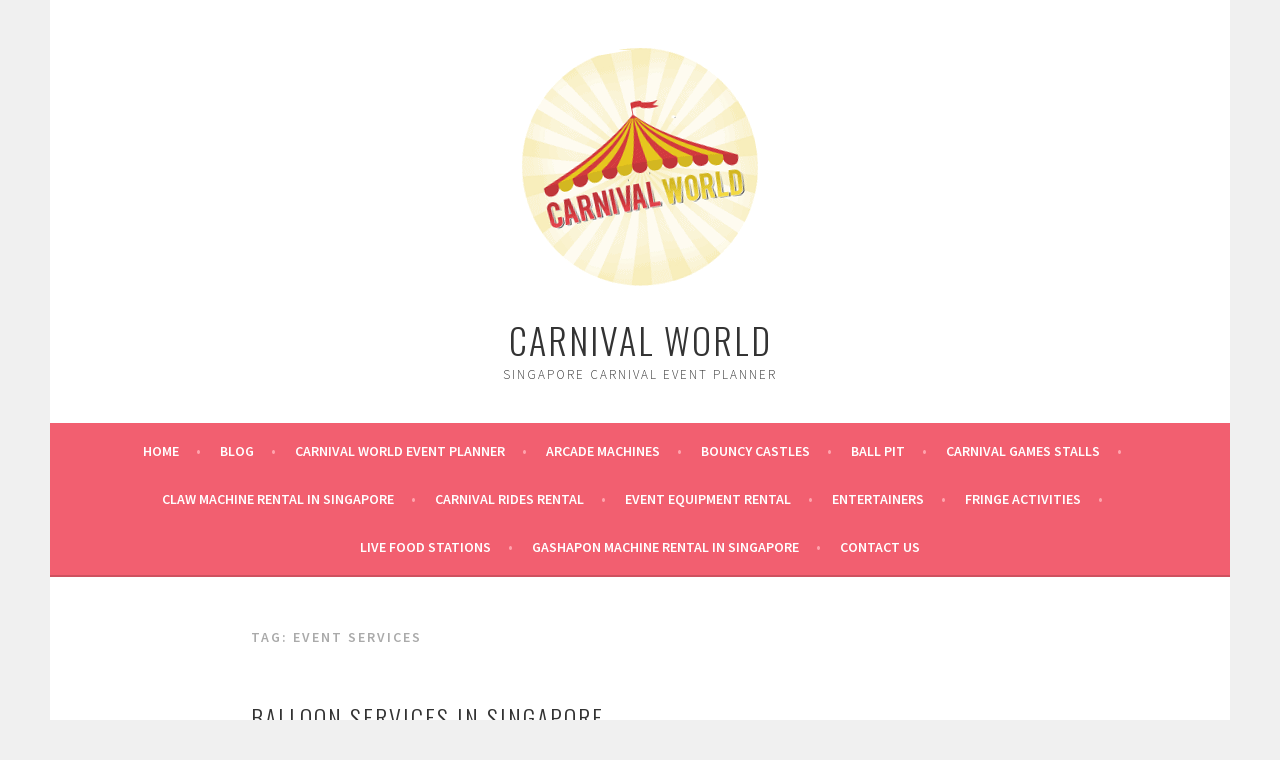

--- FILE ---
content_type: text/html; charset=UTF-8
request_url: https://www.carnivalworld.sg/tag/event-services/
body_size: 33922
content:
<!DOCTYPE html>
<html dir="ltr" lang="en-US" prefix="og: https://ogp.me/ns#">
<head><meta charset="UTF-8"><script>if(navigator.userAgent.match(/MSIE|Internet Explorer/i)||navigator.userAgent.match(/Trident\/7\..*?rv:11/i)){var href=document.location.href;if(!href.match(/[?&]nowprocket/)){if(href.indexOf("?")==-1){if(href.indexOf("#")==-1){document.location.href=href+"?nowprocket=1"}else{document.location.href=href.replace("#","?nowprocket=1#")}}else{if(href.indexOf("#")==-1){document.location.href=href+"&nowprocket=1"}else{document.location.href=href.replace("#","&nowprocket=1#")}}}}</script><script>class RocketLazyLoadScripts{constructor(){this.v="1.2.5.1",this.triggerEvents=["keydown","mousedown","mousemove","touchmove","touchstart","touchend","wheel"],this.userEventHandler=this._triggerListener.bind(this),this.touchStartHandler=this._onTouchStart.bind(this),this.touchMoveHandler=this._onTouchMove.bind(this),this.touchEndHandler=this._onTouchEnd.bind(this),this.clickHandler=this._onClick.bind(this),this.interceptedClicks=[],this.interceptedClickListeners=[],this._interceptClickListeners(this),window.addEventListener("pageshow",e=>{this.persisted=e.persisted,this.everythingLoaded&&this._triggerLastFunctions()}),document.addEventListener("DOMContentLoaded",()=>{this._preconnect3rdParties()}),this.delayedScripts={normal:[],async:[],defer:[]},this.trash=[],this.allJQueries=[]}_addUserInteractionListener(e){if(document.hidden){e._triggerListener();return}this.triggerEvents.forEach(t=>window.addEventListener(t,e.userEventHandler,{passive:!0})),window.addEventListener("touchstart",e.touchStartHandler,{passive:!0}),window.addEventListener("mousedown",e.touchStartHandler),document.addEventListener("visibilitychange",e.userEventHandler)}_removeUserInteractionListener(){this.triggerEvents.forEach(e=>window.removeEventListener(e,this.userEventHandler,{passive:!0})),document.removeEventListener("visibilitychange",this.userEventHandler)}_onTouchStart(e){"HTML"!==e.target.tagName&&(window.addEventListener("touchend",this.touchEndHandler),window.addEventListener("mouseup",this.touchEndHandler),window.addEventListener("touchmove",this.touchMoveHandler,{passive:!0}),window.addEventListener("mousemove",this.touchMoveHandler),e.target.addEventListener("click",this.clickHandler),this._disableOtherEventListeners(e.target,!0),this._renameDOMAttribute(e.target,"onclick","rocket-onclick"),this._pendingClickStarted())}_onTouchMove(e){window.removeEventListener("touchend",this.touchEndHandler),window.removeEventListener("mouseup",this.touchEndHandler),window.removeEventListener("touchmove",this.touchMoveHandler,{passive:!0}),window.removeEventListener("mousemove",this.touchMoveHandler),e.target.removeEventListener("click",this.clickHandler),this._disableOtherEventListeners(e.target,!1),this._renameDOMAttribute(e.target,"rocket-onclick","onclick"),this._pendingClickFinished()}_onTouchEnd(){window.removeEventListener("touchend",this.touchEndHandler),window.removeEventListener("mouseup",this.touchEndHandler),window.removeEventListener("touchmove",this.touchMoveHandler,{passive:!0}),window.removeEventListener("mousemove",this.touchMoveHandler)}_onClick(e){e.target.removeEventListener("click",this.clickHandler),this._disableOtherEventListeners(e.target,!1),this._renameDOMAttribute(e.target,"rocket-onclick","onclick"),this.interceptedClicks.push(e),e.preventDefault(),e.stopPropagation(),e.stopImmediatePropagation(),this._pendingClickFinished()}_replayClicks(){window.removeEventListener("touchstart",this.touchStartHandler,{passive:!0}),window.removeEventListener("mousedown",this.touchStartHandler),this.interceptedClicks.forEach(e=>{e.target.dispatchEvent(new MouseEvent("click",{view:e.view,bubbles:!0,cancelable:!0}))})}_interceptClickListeners(e){EventTarget.prototype.addEventListenerBase=EventTarget.prototype.addEventListener,EventTarget.prototype.addEventListener=function(t,i,r){"click"!==t||e.windowLoaded||i===e.clickHandler||e.interceptedClickListeners.push({target:this,func:i,options:r}),(this||window).addEventListenerBase(t,i,r)}}_disableOtherEventListeners(e,t){this.interceptedClickListeners.forEach(i=>{i.target===e&&(t?e.removeEventListener("click",i.func,i.options):e.addEventListener("click",i.func,i.options))}),e.parentNode!==document.documentElement&&this._disableOtherEventListeners(e.parentNode,t)}_waitForPendingClicks(){return new Promise(e=>{this._isClickPending?this._pendingClickFinished=e:e()})}_pendingClickStarted(){this._isClickPending=!0}_pendingClickFinished(){this._isClickPending=!1}_renameDOMAttribute(e,t,i){e.hasAttribute&&e.hasAttribute(t)&&(event.target.setAttribute(i,event.target.getAttribute(t)),event.target.removeAttribute(t))}_triggerListener(){this._removeUserInteractionListener(this),"loading"===document.readyState?document.addEventListener("DOMContentLoaded",this._loadEverythingNow.bind(this)):this._loadEverythingNow()}_preconnect3rdParties(){let e=[];document.querySelectorAll("script[type=rocketlazyloadscript][data-rocket-src]").forEach(t=>{let i=t.getAttribute("data-rocket-src");if(i&&0!==i.indexOf("data:")){0===i.indexOf("//")&&(i=location.protocol+i);try{let r=new URL(i).origin;r!==location.origin&&e.push({src:r,crossOrigin:t.crossOrigin||"module"===t.getAttribute("data-rocket-type")})}catch(n){}}}),e=[...new Map(e.map(e=>[JSON.stringify(e),e])).values()],this._batchInjectResourceHints(e,"preconnect")}async _loadEverythingNow(){this.lastBreath=Date.now(),this._delayEventListeners(this),this._delayJQueryReady(this),this._handleDocumentWrite(),this._registerAllDelayedScripts(),this._preloadAllScripts(),await this._loadScriptsFromList(this.delayedScripts.normal),await this._loadScriptsFromList(this.delayedScripts.defer),await this._loadScriptsFromList(this.delayedScripts.async);try{await this._triggerDOMContentLoaded(),await this._pendingWebpackRequests(this),await this._triggerWindowLoad()}catch(e){console.error(e)}window.dispatchEvent(new Event("rocket-allScriptsLoaded")),this.everythingLoaded=!0,this._waitForPendingClicks().then(()=>{this._replayClicks()}),this._emptyTrash()}_registerAllDelayedScripts(){document.querySelectorAll("script[type=rocketlazyloadscript]").forEach(e=>{e.hasAttribute("data-rocket-src")?e.hasAttribute("async")&&!1!==e.async?this.delayedScripts.async.push(e):e.hasAttribute("defer")&&!1!==e.defer||"module"===e.getAttribute("data-rocket-type")?this.delayedScripts.defer.push(e):this.delayedScripts.normal.push(e):this.delayedScripts.normal.push(e)})}async _transformScript(e){if(await this._littleBreath(),!0===e.noModule&&"noModule"in HTMLScriptElement.prototype){e.setAttribute("data-rocket-status","skipped");return}return new Promise(t=>{let i;function r(){(i||e).setAttribute("data-rocket-status","executed"),t()}try{if(navigator.userAgent.indexOf("Firefox/")>0||""===navigator.vendor)i=document.createElement("script"),[...e.attributes].forEach(e=>{let t=e.nodeName;"type"!==t&&("data-rocket-type"===t&&(t="type"),"data-rocket-src"===t&&(t="src"),i.setAttribute(t,e.nodeValue))}),e.text&&(i.text=e.text),i.hasAttribute("src")?(i.addEventListener("load",r),i.addEventListener("error",function(){i.setAttribute("data-rocket-status","failed"),t()}),setTimeout(()=>{i.isConnected||t()},1)):(i.text=e.text,r()),e.parentNode.replaceChild(i,e);else{let n=e.getAttribute("data-rocket-type"),s=e.getAttribute("data-rocket-src");n?(e.type=n,e.removeAttribute("data-rocket-type")):e.removeAttribute("type"),e.addEventListener("load",r),e.addEventListener("error",function(){e.setAttribute("data-rocket-status","failed"),t()}),s?(e.removeAttribute("data-rocket-src"),e.src=s):e.src="data:text/javascript;base64,"+window.btoa(unescape(encodeURIComponent(e.text)))}}catch(a){e.setAttribute("data-rocket-status","failed"),t()}})}async _loadScriptsFromList(e){let t=e.shift();return t&&t.isConnected?(await this._transformScript(t),this._loadScriptsFromList(e)):Promise.resolve()}_preloadAllScripts(){this._batchInjectResourceHints([...this.delayedScripts.normal,...this.delayedScripts.defer,...this.delayedScripts.async],"preload")}_batchInjectResourceHints(e,t){var i=document.createDocumentFragment();e.forEach(e=>{let r=e.getAttribute&&e.getAttribute("data-rocket-src")||e.src;if(r){let n=document.createElement("link");n.href=r,n.rel=t,"preconnect"!==t&&(n.as="script"),e.getAttribute&&"module"===e.getAttribute("data-rocket-type")&&(n.crossOrigin=!0),e.crossOrigin&&(n.crossOrigin=e.crossOrigin),e.integrity&&(n.integrity=e.integrity),i.appendChild(n),this.trash.push(n)}}),document.head.appendChild(i)}_delayEventListeners(e){let t={};function i(i,r){return t[r].eventsToRewrite.indexOf(i)>=0&&!e.everythingLoaded?"rocket-"+i:i}function r(e,r){var n;!t[n=e]&&(t[n]={originalFunctions:{add:n.addEventListener,remove:n.removeEventListener},eventsToRewrite:[]},n.addEventListener=function(){arguments[0]=i(arguments[0],n),t[n].originalFunctions.add.apply(n,arguments)},n.removeEventListener=function(){arguments[0]=i(arguments[0],n),t[n].originalFunctions.remove.apply(n,arguments)}),t[e].eventsToRewrite.push(r)}function n(t,i){let r=t[i];t[i]=null,Object.defineProperty(t,i,{get:()=>r||function(){},set(n){e.everythingLoaded?r=n:t["rocket"+i]=r=n}})}r(document,"DOMContentLoaded"),r(window,"DOMContentLoaded"),r(window,"load"),r(window,"pageshow"),r(document,"readystatechange"),n(document,"onreadystatechange"),n(window,"onload"),n(window,"onpageshow")}_delayJQueryReady(e){let t;function i(t){return e.everythingLoaded?t:t.split(" ").map(e=>"load"===e||0===e.indexOf("load.")?"rocket-jquery-load":e).join(" ")}function r(r){if(r&&r.fn&&!e.allJQueries.includes(r)){r.fn.ready=r.fn.init.prototype.ready=function(t){return e.domReadyFired?t.bind(document)(r):document.addEventListener("rocket-DOMContentLoaded",()=>t.bind(document)(r)),r([])};let n=r.fn.on;r.fn.on=r.fn.init.prototype.on=function(){return this[0]===window&&("string"==typeof arguments[0]||arguments[0]instanceof String?arguments[0]=i(arguments[0]):"object"==typeof arguments[0]&&Object.keys(arguments[0]).forEach(e=>{let t=arguments[0][e];delete arguments[0][e],arguments[0][i(e)]=t})),n.apply(this,arguments),this},e.allJQueries.push(r)}t=r}r(window.jQuery),Object.defineProperty(window,"jQuery",{get:()=>t,set(e){r(e)}})}async _pendingWebpackRequests(e){let t=document.querySelector("script[data-webpack]");async function i(){return new Promise(e=>{t.addEventListener("load",e),t.addEventListener("error",e)})}t&&(await i(),await e._requestAnimFrame(),await e._pendingWebpackRequests(e))}async _triggerDOMContentLoaded(){this.domReadyFired=!0,await this._littleBreath(),document.dispatchEvent(new Event("rocket-readystatechange")),await this._littleBreath(),document.rocketonreadystatechange&&document.rocketonreadystatechange(),await this._littleBreath(),document.dispatchEvent(new Event("rocket-DOMContentLoaded")),await this._littleBreath(),window.dispatchEvent(new Event("rocket-DOMContentLoaded"))}async _triggerWindowLoad(){await this._littleBreath(),document.dispatchEvent(new Event("rocket-readystatechange")),await this._littleBreath(),document.rocketonreadystatechange&&document.rocketonreadystatechange(),await this._littleBreath(),window.dispatchEvent(new Event("rocket-load")),await this._littleBreath(),window.rocketonload&&window.rocketonload(),await this._littleBreath(),this.allJQueries.forEach(e=>e(window).trigger("rocket-jquery-load")),await this._littleBreath();let e=new Event("rocket-pageshow");e.persisted=this.persisted,window.dispatchEvent(e),await this._littleBreath(),window.rocketonpageshow&&window.rocketonpageshow({persisted:this.persisted}),this.windowLoaded=!0}_triggerLastFunctions(){document.onreadystatechange&&document.onreadystatechange(),window.onload&&window.onload(),window.onpageshow&&window.onpageshow({persisted:this.persisted})}_handleDocumentWrite(){let e=new Map;document.write=document.writeln=function(t){let i=document.currentScript;i||console.error("WPRocket unable to document.write this: "+t);let r=document.createRange(),n=i.parentElement,s=e.get(i);void 0===s&&(s=i.nextSibling,e.set(i,s));let a=document.createDocumentFragment();r.setStart(a,0),a.appendChild(r.createContextualFragment(t)),n.insertBefore(a,s)}}async _littleBreath(){Date.now()-this.lastBreath>45&&(await this._requestAnimFrame(),this.lastBreath=Date.now())}async _requestAnimFrame(){return document.hidden?new Promise(e=>setTimeout(e)):new Promise(e=>requestAnimationFrame(e))}_emptyTrash(){this.trash.forEach(e=>e.remove())}static run(){let e=new RocketLazyLoadScripts;e._addUserInteractionListener(e)}}RocketLazyLoadScripts.run();</script>

<meta name="viewport" content="width=device-width, initial-scale=1">
<link rel="profile" href="http://gmpg.org/xfn/11">
<link rel="pingback" href="https://www.carnivalworld.sg/xmlrpc.php">
<title>event services | Carnival World</title>

		<!-- All in One SEO Pro 4.9.3 - aioseo.com -->
	<meta name="robots" content="max-image-preview:large" />
	<meta name="google-site-verification" content="google-site-verification=8Iw2xGlw44EmOaPwssX4WJ80UBg9Dd-xWMsIUKT6-dQ" />
	<meta name="keywords" content="balloon services in singapore,carnival food stall package singapore,carnival game stall rental singapore,bouncy castle rental singapore,bouncing castle singapore,bouncing castle rental singapore" />
	<link rel="canonical" href="https://www.carnivalworld.sg/tag/event-services/" />
	<link rel="next" href="https://www.carnivalworld.sg/tag/event-services/page/2/" />
	<meta name="generator" content="All in One SEO Pro (AIOSEO) 4.9.3" />
		<meta property="og:locale" content="en_US" />
		<meta property="og:site_name" content="Carnival World  | Singapore Carnival Event Planner" />
		<meta property="og:type" content="article" />
		<meta property="og:title" content="event services | Carnival World" />
		<meta property="og:url" content="https://www.carnivalworld.sg/tag/event-services/" />
		<meta property="og:image" content="https://www.carnivalworld.sg/wp-content/uploads/2021/02/Carnival-World-Banner.jpg" />
		<meta property="og:image:secure_url" content="https://www.carnivalworld.sg/wp-content/uploads/2021/02/Carnival-World-Banner.jpg" />
		<meta property="og:image:width" content="1713" />
		<meta property="og:image:height" content="709" />
		<meta property="article:publisher" content="https://www.facebook.com/carnivalworldsg" />
		<meta name="twitter:card" content="summary" />
		<meta name="twitter:title" content="event services | Carnival World" />
		<meta name="twitter:image" content="https://www.carnivalworld.sg/wp-content/uploads/2021/02/Carnival-World-Banner.jpg" />
		<script type="application/ld+json" class="aioseo-schema">
			{"@context":"https:\/\/schema.org","@graph":[{"@type":"BreadcrumbList","@id":"https:\/\/www.carnivalworld.sg\/tag\/event-services\/#breadcrumblist","itemListElement":[{"@type":"ListItem","@id":"https:\/\/www.carnivalworld.sg#listItem","position":1,"name":"Home","item":"https:\/\/www.carnivalworld.sg","nextItem":{"@type":"ListItem","@id":"https:\/\/www.carnivalworld.sg\/tag\/event-services\/#listItem","name":"event services"}},{"@type":"ListItem","@id":"https:\/\/www.carnivalworld.sg\/tag\/event-services\/#listItem","position":2,"name":"event services","previousItem":{"@type":"ListItem","@id":"https:\/\/www.carnivalworld.sg#listItem","name":"Home"}}]},{"@type":"CollectionPage","@id":"https:\/\/www.carnivalworld.sg\/tag\/event-services\/#collectionpage","url":"https:\/\/www.carnivalworld.sg\/tag\/event-services\/","name":"event services | Carnival World","inLanguage":"en-US","isPartOf":{"@id":"https:\/\/www.carnivalworld.sg\/#website"},"breadcrumb":{"@id":"https:\/\/www.carnivalworld.sg\/tag\/event-services\/#breadcrumblist"}},{"@type":"Organization","@id":"https:\/\/www.carnivalworld.sg\/#organization","name":"Louise Ng","description":"Singapore Carnival Event Planner","url":"https:\/\/www.carnivalworld.sg\/","telephone":"+6591818242","logo":{"@type":"ImageObject","url":"https:\/\/www.carnivalworld.sg\/wp-content\/uploads\/2020\/02\/Carnival-World-Logo.jpeg","@id":"https:\/\/www.carnivalworld.sg\/tag\/event-services\/#organizationLogo","width":1000,"height":1000,"caption":"Carnival World Logo"},"image":{"@id":"https:\/\/www.carnivalworld.sg\/tag\/event-services\/#organizationLogo"},"sameAs":["https:\/\/www.facebook.com\/carnivalworldsg","https:\/\/www.instagram.com\/carnival.world\/"]},{"@type":"WebSite","@id":"https:\/\/www.carnivalworld.sg\/#website","url":"https:\/\/www.carnivalworld.sg\/","name":"Carnival World","description":"Singapore Carnival Event Planner","inLanguage":"en-US","publisher":{"@id":"https:\/\/www.carnivalworld.sg\/#organization"}}]}
		</script>
		<!-- All in One SEO Pro -->


<!-- Google Tag Manager for WordPress by gtm4wp.com -->
<script data-cfasync="false" data-pagespeed-no-defer>
	var gtm4wp_datalayer_name = "dataLayer";
	var dataLayer = dataLayer || [];
</script>
<!-- End Google Tag Manager for WordPress by gtm4wp.com --><link rel='dns-prefetch' href='//www.googletagmanager.com' />
<link rel='dns-prefetch' href='//fonts.googleapis.com' />
<link rel='dns-prefetch' href='//c0.wp.com' />
<link rel="alternate" type="application/rss+xml" title="Carnival World  &raquo; Feed" href="https://www.carnivalworld.sg/feed/" />
<link rel="alternate" type="application/rss+xml" title="Carnival World  &raquo; Comments Feed" href="https://www.carnivalworld.sg/comments/feed/" />
<link rel="alternate" type="application/rss+xml" title="Carnival World  &raquo; event services Tag Feed" href="https://www.carnivalworld.sg/tag/event-services/feed/" />
		<!-- This site uses the Google Analytics by MonsterInsights plugin v9.11.1 - Using Analytics tracking - https://www.monsterinsights.com/ -->
							<script type="rocketlazyloadscript" data-rocket-src="//www.googletagmanager.com/gtag/js?id=G-89NNXV4D6N"  data-cfasync="false" data-wpfc-render="false" data-rocket-type="text/javascript" async></script>
			<script type="rocketlazyloadscript" data-cfasync="false" data-wpfc-render="false" data-rocket-type="text/javascript">
				var mi_version = '9.11.1';
				var mi_track_user = true;
				var mi_no_track_reason = '';
								var MonsterInsightsDefaultLocations = {"page_location":"https:\/\/www.carnivalworld.sg\/tag\/event-services\/"};
								if ( typeof MonsterInsightsPrivacyGuardFilter === 'function' ) {
					var MonsterInsightsLocations = (typeof MonsterInsightsExcludeQuery === 'object') ? MonsterInsightsPrivacyGuardFilter( MonsterInsightsExcludeQuery ) : MonsterInsightsPrivacyGuardFilter( MonsterInsightsDefaultLocations );
				} else {
					var MonsterInsightsLocations = (typeof MonsterInsightsExcludeQuery === 'object') ? MonsterInsightsExcludeQuery : MonsterInsightsDefaultLocations;
				}

								var disableStrs = [
										'ga-disable-G-89NNXV4D6N',
									];

				/* Function to detect opted out users */
				function __gtagTrackerIsOptedOut() {
					for (var index = 0; index < disableStrs.length; index++) {
						if (document.cookie.indexOf(disableStrs[index] + '=true') > -1) {
							return true;
						}
					}

					return false;
				}

				/* Disable tracking if the opt-out cookie exists. */
				if (__gtagTrackerIsOptedOut()) {
					for (var index = 0; index < disableStrs.length; index++) {
						window[disableStrs[index]] = true;
					}
				}

				/* Opt-out function */
				function __gtagTrackerOptout() {
					for (var index = 0; index < disableStrs.length; index++) {
						document.cookie = disableStrs[index] + '=true; expires=Thu, 31 Dec 2099 23:59:59 UTC; path=/';
						window[disableStrs[index]] = true;
					}
				}

				if ('undefined' === typeof gaOptout) {
					function gaOptout() {
						__gtagTrackerOptout();
					}
				}
								window.dataLayer = window.dataLayer || [];

				window.MonsterInsightsDualTracker = {
					helpers: {},
					trackers: {},
				};
				if (mi_track_user) {
					function __gtagDataLayer() {
						dataLayer.push(arguments);
					}

					function __gtagTracker(type, name, parameters) {
						if (!parameters) {
							parameters = {};
						}

						if (parameters.send_to) {
							__gtagDataLayer.apply(null, arguments);
							return;
						}

						if (type === 'event') {
														parameters.send_to = monsterinsights_frontend.v4_id;
							var hookName = name;
							if (typeof parameters['event_category'] !== 'undefined') {
								hookName = parameters['event_category'] + ':' + name;
							}

							if (typeof MonsterInsightsDualTracker.trackers[hookName] !== 'undefined') {
								MonsterInsightsDualTracker.trackers[hookName](parameters);
							} else {
								__gtagDataLayer('event', name, parameters);
							}
							
						} else {
							__gtagDataLayer.apply(null, arguments);
						}
					}

					__gtagTracker('js', new Date());
					__gtagTracker('set', {
						'developer_id.dZGIzZG': true,
											});
					if ( MonsterInsightsLocations.page_location ) {
						__gtagTracker('set', MonsterInsightsLocations);
					}
										__gtagTracker('config', 'G-89NNXV4D6N', {"forceSSL":"true","link_attribution":"true"} );
										window.gtag = __gtagTracker;										(function () {
						/* https://developers.google.com/analytics/devguides/collection/analyticsjs/ */
						/* ga and __gaTracker compatibility shim. */
						var noopfn = function () {
							return null;
						};
						var newtracker = function () {
							return new Tracker();
						};
						var Tracker = function () {
							return null;
						};
						var p = Tracker.prototype;
						p.get = noopfn;
						p.set = noopfn;
						p.send = function () {
							var args = Array.prototype.slice.call(arguments);
							args.unshift('send');
							__gaTracker.apply(null, args);
						};
						var __gaTracker = function () {
							var len = arguments.length;
							if (len === 0) {
								return;
							}
							var f = arguments[len - 1];
							if (typeof f !== 'object' || f === null || typeof f.hitCallback !== 'function') {
								if ('send' === arguments[0]) {
									var hitConverted, hitObject = false, action;
									if ('event' === arguments[1]) {
										if ('undefined' !== typeof arguments[3]) {
											hitObject = {
												'eventAction': arguments[3],
												'eventCategory': arguments[2],
												'eventLabel': arguments[4],
												'value': arguments[5] ? arguments[5] : 1,
											}
										}
									}
									if ('pageview' === arguments[1]) {
										if ('undefined' !== typeof arguments[2]) {
											hitObject = {
												'eventAction': 'page_view',
												'page_path': arguments[2],
											}
										}
									}
									if (typeof arguments[2] === 'object') {
										hitObject = arguments[2];
									}
									if (typeof arguments[5] === 'object') {
										Object.assign(hitObject, arguments[5]);
									}
									if ('undefined' !== typeof arguments[1].hitType) {
										hitObject = arguments[1];
										if ('pageview' === hitObject.hitType) {
											hitObject.eventAction = 'page_view';
										}
									}
									if (hitObject) {
										action = 'timing' === arguments[1].hitType ? 'timing_complete' : hitObject.eventAction;
										hitConverted = mapArgs(hitObject);
										__gtagTracker('event', action, hitConverted);
									}
								}
								return;
							}

							function mapArgs(args) {
								var arg, hit = {};
								var gaMap = {
									'eventCategory': 'event_category',
									'eventAction': 'event_action',
									'eventLabel': 'event_label',
									'eventValue': 'event_value',
									'nonInteraction': 'non_interaction',
									'timingCategory': 'event_category',
									'timingVar': 'name',
									'timingValue': 'value',
									'timingLabel': 'event_label',
									'page': 'page_path',
									'location': 'page_location',
									'title': 'page_title',
									'referrer' : 'page_referrer',
								};
								for (arg in args) {
																		if (!(!args.hasOwnProperty(arg) || !gaMap.hasOwnProperty(arg))) {
										hit[gaMap[arg]] = args[arg];
									} else {
										hit[arg] = args[arg];
									}
								}
								return hit;
							}

							try {
								f.hitCallback();
							} catch (ex) {
							}
						};
						__gaTracker.create = newtracker;
						__gaTracker.getByName = newtracker;
						__gaTracker.getAll = function () {
							return [];
						};
						__gaTracker.remove = noopfn;
						__gaTracker.loaded = true;
						window['__gaTracker'] = __gaTracker;
					})();
									} else {
										console.log("");
					(function () {
						function __gtagTracker() {
							return null;
						}

						window['__gtagTracker'] = __gtagTracker;
						window['gtag'] = __gtagTracker;
					})();
									}
			</script>
							<!-- / Google Analytics by MonsterInsights -->
		<style type="text/css">
img.wp-smiley,
img.emoji {
	display: inline !important;
	border: none !important;
	box-shadow: none !important;
	height: 1em !important;
	width: 1em !important;
	margin: 0 0.07em !important;
	vertical-align: -0.1em !important;
	background: none !important;
	padding: 0 !important;
}
</style>
	<link data-minify="1" rel='stylesheet' id='wp-block-library-css'  href='https://www.carnivalworld.sg/wp-content/cache/min/1/c/6.0.11/wp-includes/css/dist/block-library/style.min.css?ver=1759289506' type='text/css' media='all' />
<style id='wp-block-library-inline-css' type='text/css'>
.has-text-align-justify{text-align:justify;}
</style>
<link data-minify="1" rel='stylesheet' id='aioseo/css/src/vue/standalone/blocks/table-of-contents/global.scss-css'  href='https://www.carnivalworld.sg/wp-content/cache/min/1/wp-content/plugins/all-in-one-seo-pack-pro/dist/Pro/assets/css/table-of-contents/global.e90f6d47.css?ver=1762486203' type='text/css' media='all' />
<link data-minify="1" rel='stylesheet' id='aioseo/css/src/vue/standalone/blocks/pro/recipe/global.scss-css'  href='https://www.carnivalworld.sg/wp-content/cache/min/1/wp-content/plugins/all-in-one-seo-pack-pro/dist/Pro/assets/css/recipe/global.67a3275f.css?ver=1762486203' type='text/css' media='all' />
<link data-minify="1" rel='stylesheet' id='aioseo/css/src/vue/standalone/blocks/pro/product/global.scss-css'  href='https://www.carnivalworld.sg/wp-content/cache/min/1/wp-content/plugins/all-in-one-seo-pack-pro/dist/Pro/assets/css/product/global.61066cfb.css?ver=1762486203' type='text/css' media='all' />
<link data-minify="1" rel='stylesheet' id='mediaelement-css'  href='https://www.carnivalworld.sg/wp-content/cache/min/1/c/6.0.11/wp-includes/js/mediaelement/mediaelementplayer-legacy.min.css?ver=1759289506' type='text/css' media='all' />
<link data-minify="1" rel='stylesheet' id='wp-mediaelement-css'  href='https://www.carnivalworld.sg/wp-content/cache/min/1/c/6.0.11/wp-includes/js/mediaelement/wp-mediaelement.min.css?ver=1759289507' type='text/css' media='all' />
<style id='joinchat-button-style-inline-css' type='text/css'>
.wp-block-joinchat-button{border:none!important;text-align:center}.wp-block-joinchat-button figure{display:table;margin:0 auto;padding:0}.wp-block-joinchat-button figcaption{font:normal normal 400 .6em/2em var(--wp--preset--font-family--system-font,sans-serif);margin:0;padding:0}.wp-block-joinchat-button .joinchat-button__qr{background-color:#fff;border:6px solid #25d366;border-radius:30px;box-sizing:content-box;display:block;height:200px;margin:auto;overflow:hidden;padding:10px;width:200px}.wp-block-joinchat-button .joinchat-button__qr canvas,.wp-block-joinchat-button .joinchat-button__qr img{display:block;margin:auto}.wp-block-joinchat-button .joinchat-button__link{align-items:center;background-color:#25d366;border:6px solid #25d366;border-radius:30px;display:inline-flex;flex-flow:row nowrap;justify-content:center;line-height:1.25em;margin:0 auto;text-decoration:none}.wp-block-joinchat-button .joinchat-button__link:before{background:transparent var(--joinchat-ico) no-repeat center;background-size:100%;content:"";display:block;height:1.5em;margin:-.75em .75em -.75em 0;width:1.5em}.wp-block-joinchat-button figure+.joinchat-button__link{margin-top:10px}@media (orientation:landscape)and (min-height:481px),(orientation:portrait)and (min-width:481px){.wp-block-joinchat-button.joinchat-button--qr-only figure+.joinchat-button__link{display:none}}@media (max-width:480px),(orientation:landscape)and (max-height:480px){.wp-block-joinchat-button figure{display:none}}

</style>
<style id='global-styles-inline-css' type='text/css'>
body{--wp--preset--color--black: #000000;--wp--preset--color--cyan-bluish-gray: #abb8c3;--wp--preset--color--white: #ffffff;--wp--preset--color--pale-pink: #f78da7;--wp--preset--color--vivid-red: #cf2e2e;--wp--preset--color--luminous-vivid-orange: #ff6900;--wp--preset--color--luminous-vivid-amber: #fcb900;--wp--preset--color--light-green-cyan: #7bdcb5;--wp--preset--color--vivid-green-cyan: #00d084;--wp--preset--color--pale-cyan-blue: #8ed1fc;--wp--preset--color--vivid-cyan-blue: #0693e3;--wp--preset--color--vivid-purple: #9b51e0;--wp--preset--gradient--vivid-cyan-blue-to-vivid-purple: linear-gradient(135deg,rgba(6,147,227,1) 0%,rgb(155,81,224) 100%);--wp--preset--gradient--light-green-cyan-to-vivid-green-cyan: linear-gradient(135deg,rgb(122,220,180) 0%,rgb(0,208,130) 100%);--wp--preset--gradient--luminous-vivid-amber-to-luminous-vivid-orange: linear-gradient(135deg,rgba(252,185,0,1) 0%,rgba(255,105,0,1) 100%);--wp--preset--gradient--luminous-vivid-orange-to-vivid-red: linear-gradient(135deg,rgba(255,105,0,1) 0%,rgb(207,46,46) 100%);--wp--preset--gradient--very-light-gray-to-cyan-bluish-gray: linear-gradient(135deg,rgb(238,238,238) 0%,rgb(169,184,195) 100%);--wp--preset--gradient--cool-to-warm-spectrum: linear-gradient(135deg,rgb(74,234,220) 0%,rgb(151,120,209) 20%,rgb(207,42,186) 40%,rgb(238,44,130) 60%,rgb(251,105,98) 80%,rgb(254,248,76) 100%);--wp--preset--gradient--blush-light-purple: linear-gradient(135deg,rgb(255,206,236) 0%,rgb(152,150,240) 100%);--wp--preset--gradient--blush-bordeaux: linear-gradient(135deg,rgb(254,205,165) 0%,rgb(254,45,45) 50%,rgb(107,0,62) 100%);--wp--preset--gradient--luminous-dusk: linear-gradient(135deg,rgb(255,203,112) 0%,rgb(199,81,192) 50%,rgb(65,88,208) 100%);--wp--preset--gradient--pale-ocean: linear-gradient(135deg,rgb(255,245,203) 0%,rgb(182,227,212) 50%,rgb(51,167,181) 100%);--wp--preset--gradient--electric-grass: linear-gradient(135deg,rgb(202,248,128) 0%,rgb(113,206,126) 100%);--wp--preset--gradient--midnight: linear-gradient(135deg,rgb(2,3,129) 0%,rgb(40,116,252) 100%);--wp--preset--duotone--dark-grayscale: url('#wp-duotone-dark-grayscale');--wp--preset--duotone--grayscale: url('#wp-duotone-grayscale');--wp--preset--duotone--purple-yellow: url('#wp-duotone-purple-yellow');--wp--preset--duotone--blue-red: url('#wp-duotone-blue-red');--wp--preset--duotone--midnight: url('#wp-duotone-midnight');--wp--preset--duotone--magenta-yellow: url('#wp-duotone-magenta-yellow');--wp--preset--duotone--purple-green: url('#wp-duotone-purple-green');--wp--preset--duotone--blue-orange: url('#wp-duotone-blue-orange');--wp--preset--font-size--small: 13px;--wp--preset--font-size--medium: 20px;--wp--preset--font-size--large: 36px;--wp--preset--font-size--x-large: 42px;}.has-black-color{color: var(--wp--preset--color--black) !important;}.has-cyan-bluish-gray-color{color: var(--wp--preset--color--cyan-bluish-gray) !important;}.has-white-color{color: var(--wp--preset--color--white) !important;}.has-pale-pink-color{color: var(--wp--preset--color--pale-pink) !important;}.has-vivid-red-color{color: var(--wp--preset--color--vivid-red) !important;}.has-luminous-vivid-orange-color{color: var(--wp--preset--color--luminous-vivid-orange) !important;}.has-luminous-vivid-amber-color{color: var(--wp--preset--color--luminous-vivid-amber) !important;}.has-light-green-cyan-color{color: var(--wp--preset--color--light-green-cyan) !important;}.has-vivid-green-cyan-color{color: var(--wp--preset--color--vivid-green-cyan) !important;}.has-pale-cyan-blue-color{color: var(--wp--preset--color--pale-cyan-blue) !important;}.has-vivid-cyan-blue-color{color: var(--wp--preset--color--vivid-cyan-blue) !important;}.has-vivid-purple-color{color: var(--wp--preset--color--vivid-purple) !important;}.has-black-background-color{background-color: var(--wp--preset--color--black) !important;}.has-cyan-bluish-gray-background-color{background-color: var(--wp--preset--color--cyan-bluish-gray) !important;}.has-white-background-color{background-color: var(--wp--preset--color--white) !important;}.has-pale-pink-background-color{background-color: var(--wp--preset--color--pale-pink) !important;}.has-vivid-red-background-color{background-color: var(--wp--preset--color--vivid-red) !important;}.has-luminous-vivid-orange-background-color{background-color: var(--wp--preset--color--luminous-vivid-orange) !important;}.has-luminous-vivid-amber-background-color{background-color: var(--wp--preset--color--luminous-vivid-amber) !important;}.has-light-green-cyan-background-color{background-color: var(--wp--preset--color--light-green-cyan) !important;}.has-vivid-green-cyan-background-color{background-color: var(--wp--preset--color--vivid-green-cyan) !important;}.has-pale-cyan-blue-background-color{background-color: var(--wp--preset--color--pale-cyan-blue) !important;}.has-vivid-cyan-blue-background-color{background-color: var(--wp--preset--color--vivid-cyan-blue) !important;}.has-vivid-purple-background-color{background-color: var(--wp--preset--color--vivid-purple) !important;}.has-black-border-color{border-color: var(--wp--preset--color--black) !important;}.has-cyan-bluish-gray-border-color{border-color: var(--wp--preset--color--cyan-bluish-gray) !important;}.has-white-border-color{border-color: var(--wp--preset--color--white) !important;}.has-pale-pink-border-color{border-color: var(--wp--preset--color--pale-pink) !important;}.has-vivid-red-border-color{border-color: var(--wp--preset--color--vivid-red) !important;}.has-luminous-vivid-orange-border-color{border-color: var(--wp--preset--color--luminous-vivid-orange) !important;}.has-luminous-vivid-amber-border-color{border-color: var(--wp--preset--color--luminous-vivid-amber) !important;}.has-light-green-cyan-border-color{border-color: var(--wp--preset--color--light-green-cyan) !important;}.has-vivid-green-cyan-border-color{border-color: var(--wp--preset--color--vivid-green-cyan) !important;}.has-pale-cyan-blue-border-color{border-color: var(--wp--preset--color--pale-cyan-blue) !important;}.has-vivid-cyan-blue-border-color{border-color: var(--wp--preset--color--vivid-cyan-blue) !important;}.has-vivid-purple-border-color{border-color: var(--wp--preset--color--vivid-purple) !important;}.has-vivid-cyan-blue-to-vivid-purple-gradient-background{background: var(--wp--preset--gradient--vivid-cyan-blue-to-vivid-purple) !important;}.has-light-green-cyan-to-vivid-green-cyan-gradient-background{background: var(--wp--preset--gradient--light-green-cyan-to-vivid-green-cyan) !important;}.has-luminous-vivid-amber-to-luminous-vivid-orange-gradient-background{background: var(--wp--preset--gradient--luminous-vivid-amber-to-luminous-vivid-orange) !important;}.has-luminous-vivid-orange-to-vivid-red-gradient-background{background: var(--wp--preset--gradient--luminous-vivid-orange-to-vivid-red) !important;}.has-very-light-gray-to-cyan-bluish-gray-gradient-background{background: var(--wp--preset--gradient--very-light-gray-to-cyan-bluish-gray) !important;}.has-cool-to-warm-spectrum-gradient-background{background: var(--wp--preset--gradient--cool-to-warm-spectrum) !important;}.has-blush-light-purple-gradient-background{background: var(--wp--preset--gradient--blush-light-purple) !important;}.has-blush-bordeaux-gradient-background{background: var(--wp--preset--gradient--blush-bordeaux) !important;}.has-luminous-dusk-gradient-background{background: var(--wp--preset--gradient--luminous-dusk) !important;}.has-pale-ocean-gradient-background{background: var(--wp--preset--gradient--pale-ocean) !important;}.has-electric-grass-gradient-background{background: var(--wp--preset--gradient--electric-grass) !important;}.has-midnight-gradient-background{background: var(--wp--preset--gradient--midnight) !important;}.has-small-font-size{font-size: var(--wp--preset--font-size--small) !important;}.has-medium-font-size{font-size: var(--wp--preset--font-size--medium) !important;}.has-large-font-size{font-size: var(--wp--preset--font-size--large) !important;}.has-x-large-font-size{font-size: var(--wp--preset--font-size--x-large) !important;}
</style>
<link rel='stylesheet' id='sela-fonts-css'  href='https://fonts.googleapis.com/css?family=Source+Sans+Pro%3A300%2C300italic%2C400%2C400italic%2C600%7CDroid+Serif%3A400%2C400italic%7COswald%3A300%2C400&#038;subset=latin%2Clatin-ext' type='text/css' media='all' />
<link data-minify="1" rel='stylesheet' id='genericons-css'  href='https://www.carnivalworld.sg/wp-content/cache/min/1/p/jetpack/12.0.2/_inc/genericons/genericons/genericons.css?ver=1757318124' type='text/css' media='all' />
<link data-minify="1" rel='stylesheet' id='sela-style-css'  href='https://www.carnivalworld.sg/wp-content/cache/min/1/wp-content/themes/sela/style.css?ver=1757318124' type='text/css' media='all' />
<style id='rocket-lazyload-inline-css' type='text/css'>
.rll-youtube-player{position:relative;padding-bottom:56.23%;height:0;overflow:hidden;max-width:100%;}.rll-youtube-player:focus-within{outline: 2px solid currentColor;outline-offset: 5px;}.rll-youtube-player iframe{position:absolute;top:0;left:0;width:100%;height:100%;z-index:100;background:0 0}.rll-youtube-player img{bottom:0;display:block;left:0;margin:auto;max-width:100%;width:100%;position:absolute;right:0;top:0;border:none;height:auto;-webkit-transition:.4s all;-moz-transition:.4s all;transition:.4s all}.rll-youtube-player img:hover{-webkit-filter:brightness(75%)}.rll-youtube-player .play{height:100%;width:100%;left:0;top:0;position:absolute;background:url(https://www.carnivalworld.sg/wp-content/plugins/wp-rocket/assets/img/youtube.png) no-repeat center;background-color: transparent !important;cursor:pointer;border:none;}
</style>
<link data-minify="1" rel='stylesheet' id='jetpack_css-css'  href='https://www.carnivalworld.sg/wp-content/cache/min/1/p/jetpack/12.0.2/css/jetpack.css?ver=1757318124' type='text/css' media='all' />
<script type="rocketlazyloadscript" data-rocket-type='text/javascript' data-rocket-src='https://www.carnivalworld.sg/wp-content/plugins/google-analytics-for-wordpress/assets/js/frontend-gtag.min.js?ver=9.11.1' id='monsterinsights-frontend-script-js' defer></script>
<script data-cfasync="false" data-wpfc-render="false" type="text/javascript" id='monsterinsights-frontend-script-js-extra'>/* <![CDATA[ */
var monsterinsights_frontend = {"js_events_tracking":"true","download_extensions":"doc,pdf,ppt,zip,xls,docx,pptx,xlsx","inbound_paths":"[{\"path\":\"\\\/go\\\/\",\"label\":\"affiliate\"},{\"path\":\"\\\/recommend\\\/\",\"label\":\"affiliate\"}]","home_url":"https:\/\/www.carnivalworld.sg","hash_tracking":"false","v4_id":"G-89NNXV4D6N"};/* ]]> */
</script>
<script type="rocketlazyloadscript" data-rocket-type='text/javascript' data-rocket-src='https://c0.wp.com/c/6.0.11/wp-includes/js/jquery/jquery.min.js' id='jquery-core-js' defer></script>
<script type="rocketlazyloadscript" data-minify="1" data-rocket-type='text/javascript' data-rocket-src='https://www.carnivalworld.sg/wp-content/cache/min/1/c/6.0.11/wp-includes/js/jquery/jquery-migrate.min.js?ver=1759289507' id='jquery-migrate-js' defer></script>

<!-- Google tag (gtag.js) snippet added by Site Kit -->
<!-- Google Analytics snippet added by Site Kit -->
<script type="rocketlazyloadscript" data-rocket-type='text/javascript' data-rocket-src='https://www.googletagmanager.com/gtag/js?id=G-HYTZE9Z335' id='google_gtagjs-js' async></script>
<script type="rocketlazyloadscript" data-rocket-type='text/javascript' id='google_gtagjs-js-after'>
window.dataLayer = window.dataLayer || [];function gtag(){dataLayer.push(arguments);}
gtag("set","linker",{"domains":["www.carnivalworld.sg"]});
gtag("js", new Date());
gtag("set", "developer_id.dZTNiMT", true);
gtag("config", "G-HYTZE9Z335");
</script>
<link rel="https://api.w.org/" href="https://www.carnivalworld.sg/wp-json/" /><link rel="alternate" type="application/json" href="https://www.carnivalworld.sg/wp-json/wp/v2/tags/303" /><link rel="EditURI" type="application/rsd+xml" title="RSD" href="https://www.carnivalworld.sg/xmlrpc.php?rsd" />
<link rel="wlwmanifest" type="application/wlwmanifest+xml" href="https://www.carnivalworld.sg/wp-includes/wlwmanifest.xml" /> 
<meta name="generator" content="WordPress 6.0.11" />
<meta name="generator" content="Site Kit by Google 1.170.0" />	<style>img#wpstats{display:none}</style>
		
<!-- Google Tag Manager for WordPress by gtm4wp.com -->
<!-- GTM Container placement set to manual -->
<script data-cfasync="false" data-pagespeed-no-defer>
	var dataLayer_content = {"pagePostType":"post","pagePostType2":"tag-post"};
	dataLayer.push( dataLayer_content );
</script>
<script type="rocketlazyloadscript" data-cfasync="false" data-pagespeed-no-defer>
(function(w,d,s,l,i){w[l]=w[l]||[];w[l].push({'gtm.start':
new Date().getTime(),event:'gtm.js'});var f=d.getElementsByTagName(s)[0],
j=d.createElement(s),dl=l!='dataLayer'?'&l='+l:'';j.async=true;j.src=
'//www.googletagmanager.com/gtm.js?id='+i+dl;f.parentNode.insertBefore(j,f);
})(window,document,'script','dataLayer','GTM-53ZLRNL');
</script>
<!-- End Google Tag Manager for WordPress by gtm4wp.com -->	<style type="text/css" id="sela-header-css">
					.site-title a,
			.site-description {
				color: #333333;
			}
			</style>
	
<!-- Google Tag Manager snippet added by Site Kit -->
<script type="rocketlazyloadscript" data-rocket-type="text/javascript">
			( function( w, d, s, l, i ) {
				w[l] = w[l] || [];
				w[l].push( {'gtm.start': new Date().getTime(), event: 'gtm.js'} );
				var f = d.getElementsByTagName( s )[0],
					j = d.createElement( s ), dl = l != 'dataLayer' ? '&l=' + l : '';
				j.async = true;
				j.src = 'https://www.googletagmanager.com/gtm.js?id=' + i + dl;
				f.parentNode.insertBefore( j, f );
			} )( window, document, 'script', 'dataLayer', 'GTM-53ZLRNL' );
			
</script>

<!-- End Google Tag Manager snippet added by Site Kit -->
<link rel="icon" href="https://www.carnivalworld.sg/wp-content/uploads/2020/10/cropped-Carnival-World-SG-Pte-Ltd-Logo-32x32.png" sizes="32x32" />
<link rel="icon" href="https://www.carnivalworld.sg/wp-content/uploads/2020/10/cropped-Carnival-World-SG-Pte-Ltd-Logo-192x192.png" sizes="192x192" />
<link rel="apple-touch-icon" href="https://www.carnivalworld.sg/wp-content/uploads/2020/10/cropped-Carnival-World-SG-Pte-Ltd-Logo-180x180.png" />
<meta name="msapplication-TileImage" content="https://www.carnivalworld.sg/wp-content/uploads/2020/10/cropped-Carnival-World-SG-Pte-Ltd-Logo-270x270.png" />
<noscript><style id="rocket-lazyload-nojs-css">.rll-youtube-player, [data-lazy-src]{display:none !important;}</style></noscript>	<!-- Google tag (gtag.js) -->
<script type="rocketlazyloadscript" async data-rocket-src="https://www.googletagmanager.com/gtag/js?id=AW-921888737"></script>
<script type="rocketlazyloadscript">
  window.dataLayer = window.dataLayer || [];
  function gtag(){dataLayer.push(arguments);}
  gtag('js', new Date());

  gtag('config', 'AW-921888737');
</script>

</head>

<body class="archive tag tag-event-services tag-303 wp-custom-logo not-multi-author display-header-text has-site-logo">
<div id="page" class="hfeed site">
	<header id="masthead" class="site-header" role="banner">
		<a class="skip-link screen-reader-text" href="#content" title="Skip to content">Skip to content</a>

		<div class="site-branding">
			<a href="https://www.carnivalworld.sg/" class="site-logo-link" rel="home" itemprop="url"><img width="236" height="238" src="data:image/svg+xml,%3Csvg%20xmlns='http://www.w3.org/2000/svg'%20viewBox='0%200%20236%20238'%3E%3C/svg%3E" class="site-logo attachment-sela-logo" alt="Carnival World" data-size="sela-logo" itemprop="logo" data-lazy-srcset="https://www.carnivalworld.sg/wp-content/uploads/2021/03/Rotated-CW-Logo.png 236w, https://www.carnivalworld.sg/wp-content/uploads/2021/03/Rotated-CW-Logo-150x150.png 150w, https://www.carnivalworld.sg/wp-content/uploads/2021/03/Rotated-CW-Logo-90x90.png 90w" data-lazy-sizes="(max-width: 236px) 100vw, 236px" data-lazy-src="https://www.carnivalworld.sg/wp-content/uploads/2021/03/Rotated-CW-Logo.png" /><noscript><img width="236" height="238" src="https://www.carnivalworld.sg/wp-content/uploads/2021/03/Rotated-CW-Logo.png" class="site-logo attachment-sela-logo" alt="Carnival World" data-size="sela-logo" itemprop="logo" srcset="https://www.carnivalworld.sg/wp-content/uploads/2021/03/Rotated-CW-Logo.png 236w, https://www.carnivalworld.sg/wp-content/uploads/2021/03/Rotated-CW-Logo-150x150.png 150w, https://www.carnivalworld.sg/wp-content/uploads/2021/03/Rotated-CW-Logo-90x90.png 90w" sizes="(max-width: 236px) 100vw, 236px" /></noscript></a>			<h1 class="site-title"><a href="https://www.carnivalworld.sg/" title="Carnival World " rel="home">Carnival World </a></h1>
							<h2 class="site-description">Singapore Carnival Event Planner</h2>
					</div><!-- .site-branding -->

		<nav id="site-navigation" class="main-navigation" role="navigation">
			<button class="menu-toggle" aria-controls="menu" aria-expanded="false">Menu</button>
			<div class="menu-home-container"><ul id="menu-home" class="menu"><li id="menu-item-4223" class="menu-item menu-item-type-post_type menu-item-object-page menu-item-home menu-item-4223"><a href="https://www.carnivalworld.sg/">Home</a></li>
<li id="menu-item-4225" class="menu-item menu-item-type-post_type menu-item-object-page current_page_parent menu-item-4225"><a href="https://www.carnivalworld.sg/carnival-blog/">Blog</a></li>
<li id="menu-item-4226" class="menu-item menu-item-type-post_type menu-item-object-page menu-item-4226"><a href="https://www.carnivalworld.sg/event-planner/">Carnival World Event Planner</a></li>
<li id="menu-item-4234" class="menu-item menu-item-type-post_type menu-item-object-page menu-item-4234"><a href="https://www.carnivalworld.sg/arcade-machines/">Arcade Machines</a></li>
<li id="menu-item-4235" class="menu-item menu-item-type-post_type menu-item-object-page menu-item-4235"><a href="https://www.carnivalworld.sg/bouncy-castles/">Bouncy Castles</a></li>
<li id="menu-item-4298" class="menu-item menu-item-type-post_type menu-item-object-page menu-item-4298"><a href="https://www.carnivalworld.sg/ball-pit/">Ball Pit</a></li>
<li id="menu-item-4228" class="menu-item menu-item-type-post_type menu-item-object-page menu-item-has-children menu-item-4228"><a href="https://www.carnivalworld.sg/carnival-games/">Carnival Games Stalls</a>
<ul class="sub-menu">
	<li id="menu-item-4229" class="menu-item menu-item-type-post_type menu-item-object-page menu-item-4229"><a href="https://www.carnivalworld.sg/traditional-games/">TRADITIONAL GAME STALLS</a></li>
	<li id="menu-item-4230" class="menu-item menu-item-type-post_type menu-item-object-page menu-item-4230"><a href="https://www.carnivalworld.sg/table-box-games/">Table Box Carnival Game Stalls</a></li>
	<li id="menu-item-5310" class="menu-item menu-item-type-post_type menu-item-object-page menu-item-5310"><a href="https://www.carnivalworld.sg/fun-fair-carnival-games-rental/">Fun Fair Carnival Game Stalls</a></li>
	<li id="menu-item-5204" class="menu-item menu-item-type-post_type menu-item-object-page menu-item-5204"><a href="https://www.carnivalworld.sg/premium-carnival-games/">Premium Carnival Game Stalls</a></li>
	<li id="menu-item-4231" class="menu-item menu-item-type-post_type menu-item-object-page menu-item-4231"><a href="https://www.carnivalworld.sg/large-inflatable-games/">LARGE CARNIVAL GAME STALLS</a></li>
	<li id="menu-item-4232" class="menu-item menu-item-type-post_type menu-item-object-page menu-item-4232"><a href="https://www.carnivalworld.sg/water-games/">POOL PARTY INFLATABLES RENTAL</a></li>
</ul>
</li>
<li id="menu-item-9443" class="menu-item menu-item-type-post_type menu-item-object-page menu-item-9443"><a href="https://www.carnivalworld.sg/claw-machine-rental/">Claw Machine Rental in Singapore</a></li>
<li id="menu-item-4601" class="menu-item menu-item-type-post_type menu-item-object-page menu-item-4601"><a href="https://www.carnivalworld.sg/carnival-rides-rental/">Carnival Rides Rental</a></li>
<li id="menu-item-4236" class="menu-item menu-item-type-post_type menu-item-object-page menu-item-4236"><a href="https://www.carnivalworld.sg/event-equipment/">Event Equipment Rental</a></li>
<li id="menu-item-4237" class="menu-item menu-item-type-post_type menu-item-object-page menu-item-4237"><a href="https://www.carnivalworld.sg/entertainers/">Entertainers</a></li>
<li id="menu-item-4238" class="menu-item menu-item-type-post_type menu-item-object-page menu-item-4238"><a href="https://www.carnivalworld.sg/fringe-activities/">Fringe Activities</a></li>
<li id="menu-item-4227" class="menu-item menu-item-type-post_type menu-item-object-page menu-item-4227"><a href="https://www.carnivalworld.sg/carnival-live-food-stations/">Live Food Stations</a></li>
<li id="menu-item-14214" class="menu-item menu-item-type-post_type menu-item-object-page menu-item-14214"><a href="https://www.carnivalworld.sg/gashapon-machine-rental-in-singapore/">GASHAPON MACHINE RENTAL IN SINGAPORE</a></li>
<li id="menu-item-4240" class="menu-item menu-item-type-post_type menu-item-object-page menu-item-4240"><a href="https://www.carnivalworld.sg/contact-us/">Contact Us</a></li>
</ul></div>		</nav><!-- #site-navigation -->
	</header><!-- #masthead -->

	<div id="content" class="site-content">

	<section id="primary" class="content-area">
		<main id="main" class="site-main" role="main">

		
			<header class="page-header">
				<h1 class="page-title">Tag: <span>event services</span></h1>			</header><!-- .page-header -->

						
				
<article id="post-1354" class="post-1354 post type-post status-publish format-standard hentry category-carnival tag-balloon-artist tag-balloon-sculpting tag-balloon-sculptures tag-balloon-services-in-singapore tag-balloonist tag-event-services tag-fringe-activities without-featured-image">

	
	<header class="entry-header ">
					<h1 class="entry-title"><a href=" https://www.carnivalworld.sg/balloon-services-in-singapore/" rel="bookmark">Balloon Services in Singapore</a></h1>			</header><!-- .entry-header -->

	<div class="entry-body">

				<div class="entry-meta">
			<span class="date"><a href="https://www.carnivalworld.sg/balloon-services-in-singapore/" title="Permalink to Balloon Services in Singapore" rel="bookmark"><time class="entry-date published" datetime="2016-04-11T03:06:10+08:00">April 11, 2016</time><time class="updated" datetime="2016-04-16T06:05:08+08:00">April 16, 2016</time></a></span><span class="comments-link"><a href="https://www.carnivalworld.sg/balloon-services-in-singapore/#respond">Leave a comment</a></span>		</div><!-- .entry-meta -->
		
				<div class="entry-content">
			<p>At Carnival World, we offer a wide range of different fringe activities to cater for your personal or corporate needs. From art and craft to roving entertainers, they provide <strong>LIMITLESS EXCITEMENT</strong> to spice up for your event.</p>
<p><a href="http://carnivalworld.sg/wp-content/uploads/2016/04/balloon-sculptings.jpg" rel="attachment wp-att-1355"><img class="alignnone size-full wp-image-1355" src="data:image/svg+xml,%3Csvg%20xmlns='http://www.w3.org/2000/svg'%20viewBox='0%200%20747%20718'%3E%3C/svg%3E" alt="balloon sculptings" width="747" height="718" data-lazy-srcset="https://www.carnivalworld.sg/wp-content/uploads/2016/04/balloon-sculptings.jpg 747w, https://www.carnivalworld.sg/wp-content/uploads/2016/04/balloon-sculptings-300x288.jpg 300w, https://www.carnivalworld.sg/wp-content/uploads/2016/04/balloon-sculptings-395x380.jpg 395w" data-lazy-sizes="(max-width: 747px) 100vw, 747px" data-lazy-src="http://carnivalworld.sg/wp-content/uploads/2016/04/balloon-sculptings.jpg" /><noscript><img class="alignnone size-full wp-image-1355" src="http://carnivalworld.sg/wp-content/uploads/2016/04/balloon-sculptings.jpg" alt="balloon sculptings" width="747" height="718" srcset="https://www.carnivalworld.sg/wp-content/uploads/2016/04/balloon-sculptings.jpg 747w, https://www.carnivalworld.sg/wp-content/uploads/2016/04/balloon-sculptings-300x288.jpg 300w, https://www.carnivalworld.sg/wp-content/uploads/2016/04/balloon-sculptings-395x380.jpg 395w" sizes="(max-width: 747px) 100vw, 747px" /></noscript></a></p>
<p>One of the hot favourites among our clients includes balloon sculpting services, where our professional balloon artist will be able to juice their creativity into cute balloon sculptures. Be it in birthday parties or even in corporate events, balloon sculpting has become a norm in the event circuit here in Singapore.<a href="http://carnivalworld.sg/wp-content/uploads/2016/04/Balloon-Artist-Kaden.jpg" rel="attachment wp-att-1356"><img class="aligncenter wp-image-1356" src="data:image/svg+xml,%3Csvg%20xmlns='http://www.w3.org/2000/svg'%20viewBox='0%200%20440%20550'%3E%3C/svg%3E" alt="Balloon-Artist-Kaden" width="440" height="550" data-lazy-srcset="https://www.carnivalworld.sg/wp-content/uploads/2016/04/Balloon-Artist-Kaden.jpg 750w, https://www.carnivalworld.sg/wp-content/uploads/2016/04/Balloon-Artist-Kaden-240x300.jpg 240w, https://www.carnivalworld.sg/wp-content/uploads/2016/04/Balloon-Artist-Kaden-304x380.jpg 304w" data-lazy-sizes="(max-width: 440px) 100vw, 440px" data-lazy-src="http://carnivalworld.sg/wp-content/uploads/2016/04/Balloon-Artist-Kaden.jpg" /><noscript><img class="aligncenter wp-image-1356" src="http://carnivalworld.sg/wp-content/uploads/2016/04/Balloon-Artist-Kaden.jpg" alt="Balloon-Artist-Kaden" width="440" height="550" srcset="https://www.carnivalworld.sg/wp-content/uploads/2016/04/Balloon-Artist-Kaden.jpg 750w, https://www.carnivalworld.sg/wp-content/uploads/2016/04/Balloon-Artist-Kaden-240x300.jpg 240w, https://www.carnivalworld.sg/wp-content/uploads/2016/04/Balloon-Artist-Kaden-304x380.jpg 304w" sizes="(max-width: 440px) 100vw, 440px" /></noscript></a></p>
<p>Other than talented balloon artists, we also use <strong>premium balloons </strong>as our top priority to ensure <strong>tip-top quality of service</strong> rendered to our clients. With the use of premium balloons, it allows the balloon sculptures to last up to 3 days before it fully deflates. In addition, it is also very durable unlike cheaper material balloon; these balloons will not burst easily with twisting.</p>
<p>Interested to <strong>EXCITE</strong> your crowd with<strong> AMAZING </strong>balloon sculptures?</p>
<p>Click <a href="http://carnivalworld.sg/fringe-activities/"><strong>here</strong></a> to discover other fringe activities from Carnival World Singapore!</p>
<div id='gallery-1' class='gallery galleryid-1354 gallery-columns-3 gallery-size-thumbnail'><dl class='gallery-item'>
			<dt class='gallery-icon landscape'>
				<a href='https://www.carnivalworld.sg/fringe-activities-in-singapore/airbrush-tattoo-in-singapore-2/#main'><img width="150" height="150" src="data:image/svg+xml,%3Csvg%20xmlns='http://www.w3.org/2000/svg'%20viewBox='0%200%20150%20150'%3E%3C/svg%3E" class="attachment-thumbnail size-thumbnail" alt="Airbrush Tattoo for Hire" aria-describedby="gallery-1-1243" data-lazy-srcset="https://www.carnivalworld.sg/wp-content/uploads/2016/03/airbrush-tattoo-in-singapore-150x150.jpg 150w, https://www.carnivalworld.sg/wp-content/uploads/2016/03/airbrush-tattoo-in-singapore-300x300.jpg 300w, https://www.carnivalworld.sg/wp-content/uploads/2016/03/airbrush-tattoo-in-singapore-90x90.jpg 90w, https://www.carnivalworld.sg/wp-content/uploads/2016/03/airbrush-tattoo-in-singapore-380x380.jpg 380w, https://www.carnivalworld.sg/wp-content/uploads/2016/03/airbrush-tattoo-in-singapore.jpg 480w" data-lazy-sizes="(max-width: 150px) 100vw, 150px" data-lazy-src="https://www.carnivalworld.sg/wp-content/uploads/2016/03/airbrush-tattoo-in-singapore-150x150.jpg" /><noscript><img width="150" height="150" src="https://www.carnivalworld.sg/wp-content/uploads/2016/03/airbrush-tattoo-in-singapore-150x150.jpg" class="attachment-thumbnail size-thumbnail" alt="Airbrush Tattoo for Hire" aria-describedby="gallery-1-1243" srcset="https://www.carnivalworld.sg/wp-content/uploads/2016/03/airbrush-tattoo-in-singapore-150x150.jpg 150w, https://www.carnivalworld.sg/wp-content/uploads/2016/03/airbrush-tattoo-in-singapore-300x300.jpg 300w, https://www.carnivalworld.sg/wp-content/uploads/2016/03/airbrush-tattoo-in-singapore-90x90.jpg 90w, https://www.carnivalworld.sg/wp-content/uploads/2016/03/airbrush-tattoo-in-singapore-380x380.jpg 380w, https://www.carnivalworld.sg/wp-content/uploads/2016/03/airbrush-tattoo-in-singapore.jpg 480w" sizes="(max-width: 150px) 100vw, 150px" /></noscript></a>
			</dt>
				<dd class='wp-caption-text gallery-caption' id='gallery-1-1243'>
				Airbrush Tattoo
				</dd></dl><dl class='gallery-item'>
			<dt class='gallery-icon landscape'>
				<a href='https://www.carnivalworld.sg/glitter-tattoo-in-singapore/glitter-tattoo/#main'><img width="150" height="150" src="data:image/svg+xml,%3Csvg%20xmlns='http://www.w3.org/2000/svg'%20viewBox='0%200%20150%20150'%3E%3C/svg%3E" class="attachment-thumbnail size-thumbnail" alt="" aria-describedby="gallery-1-1185" data-lazy-src="https://www.carnivalworld.sg/wp-content/uploads/2016/03/glitter-tattoo-150x150.jpg" /><noscript><img width="150" height="150" src="https://www.carnivalworld.sg/wp-content/uploads/2016/03/glitter-tattoo-150x150.jpg" class="attachment-thumbnail size-thumbnail" alt="" aria-describedby="gallery-1-1185" /></noscript></a>
			</dt>
				<dd class='wp-caption-text gallery-caption' id='gallery-1-1185'>
				Glitter Tattoo
				</dd></dl><dl class='gallery-item'>
			<dt class='gallery-icon portrait'>
				<a href='https://www.carnivalworld.sg/face-painting-karaoke-and-sound-system-rental/face-painting/#main'><img width="150" height="150" src="data:image/svg+xml,%3Csvg%20xmlns='http://www.w3.org/2000/svg'%20viewBox='0%200%20150%20150'%3E%3C/svg%3E" class="attachment-thumbnail size-thumbnail" alt="" aria-describedby="gallery-1-1127" data-lazy-src="https://www.carnivalworld.sg/wp-content/uploads/2016/02/face-painting-150x150.jpg" /><noscript><img width="150" height="150" src="https://www.carnivalworld.sg/wp-content/uploads/2016/02/face-painting-150x150.jpg" class="attachment-thumbnail size-thumbnail" alt="" aria-describedby="gallery-1-1127" /></noscript></a>
			</dt>
				<dd class='wp-caption-text gallery-caption' id='gallery-1-1127'>
				Hand Painting
				</dd></dl><br style="clear: both" /><dl class='gallery-item'>
			<dt class='gallery-icon portrait'>
				<a href='https://www.carnivalworld.sg/fringe-activities/henna-art-for-event-singapore-2/#main'><img width="150" height="150" src="data:image/svg+xml,%3Csvg%20xmlns='http://www.w3.org/2000/svg'%20viewBox='0%200%20150%20150'%3E%3C/svg%3E" class="attachment-thumbnail size-thumbnail" alt="Henna Event Singapore" aria-describedby="gallery-1-997" data-lazy-src="https://www.carnivalworld.sg/wp-content/uploads/2015/06/Henna-Art-for-Event-Singapore-150x150.jpg" /><noscript><img width="150" height="150" src="https://www.carnivalworld.sg/wp-content/uploads/2015/06/Henna-Art-for-Event-Singapore-150x150.jpg" class="attachment-thumbnail size-thumbnail" alt="Henna Event Singapore" aria-describedby="gallery-1-997" /></noscript></a>
			</dt>
				<dd class='wp-caption-text gallery-caption' id='gallery-1-997'>
				Henna Art
				</dd></dl><dl class='gallery-item'>
			<dt class='gallery-icon landscape'>
				<a href='https://www.carnivalworld.sg/fringe-activities/shrink-caricature-keychain/#main'><img width="150" height="150" src="data:image/svg+xml,%3Csvg%20xmlns='http://www.w3.org/2000/svg'%20viewBox='0%200%20150%20150'%3E%3C/svg%3E" class="attachment-thumbnail size-thumbnail" alt="Shrink Caricature" aria-describedby="gallery-1-1001" data-lazy-src="https://www.carnivalworld.sg/wp-content/uploads/2015/06/Shrink-Caricature-Keychain-150x150.jpg" /><noscript><img width="150" height="150" src="https://www.carnivalworld.sg/wp-content/uploads/2015/06/Shrink-Caricature-Keychain-150x150.jpg" class="attachment-thumbnail size-thumbnail" alt="Shrink Caricature" aria-describedby="gallery-1-1001" /></noscript></a>
			</dt>
				<dd class='wp-caption-text gallery-caption' id='gallery-1-1001'>
				Shrink Caricature
				</dd></dl><dl class='gallery-item'>
			<dt class='gallery-icon landscape'>
				<a href='https://www.carnivalworld.sg/entertainers/singapore-wire-art-service-2/#main'><img width="150" height="150" src="data:image/svg+xml,%3Csvg%20xmlns='http://www.w3.org/2000/svg'%20viewBox='0%200%20150%20150'%3E%3C/svg%3E" class="attachment-thumbnail size-thumbnail" alt="" aria-describedby="gallery-1-187" data-lazy-src="https://www.carnivalworld.sg/wp-content/uploads/2015/06/Singapore-Wire-Art-Service1-150x150.jpg" /><noscript><img width="150" height="150" src="https://www.carnivalworld.sg/wp-content/uploads/2015/06/Singapore-Wire-Art-Service1-150x150.jpg" class="attachment-thumbnail size-thumbnail" alt="" aria-describedby="gallery-1-187" /></noscript></a>
			</dt>
				<dd class='wp-caption-text gallery-caption' id='gallery-1-187'>
				Wire Art
				</dd></dl><br style="clear: both" />
		</div>

<p>Our friendly in-house ambassador (Becky) can be contacted via email at <a href="mailto:hello@carnivalworld.sg"><em>hello@carnivalworld.sg</em></a></p>
<p><a href="https://www.facebook.com/carnivalworldsg">Connect.</a> <a href="http://carnivalworld.sg/contact-us/">Contact.</a><a href="http://carnivalworld.sg/fringe-activities/"> Discover.</a></p>
					</div><!-- .entry-content -->
		
		
			</div><!-- .entry-body -->

</article><!-- #post-## -->

			
				
<article id="post-1152" class="post-1152 post type-post status-publish format-standard hentry category-carnival tag-big-heads tag-caricature tag-caricature-activity-booth tag-caricature-painting tag-caricaturist tag-carnival tag-carnival-activity-booth tag-carnival-activity-stalls tag-event-management tag-event-management-singapore tag-event-services tag-event-services-singapore tag-fringe-activities tag-laughter tag-long-eyelashes tag-masterpiece tag-portrait tag-visual-appeal tag-visual-likeness without-featured-image">

	
	<header class="entry-header ">
					<h1 class="entry-title"><a href=" https://www.carnivalworld.sg/caricature-in-singapore/" rel="bookmark">Caricature in Singapore</a></h1>			</header><!-- .entry-header -->

	<div class="entry-body">

				<div class="entry-meta">
			<span class="date"><a href="https://www.carnivalworld.sg/caricature-in-singapore/" title="Permalink to Caricature in Singapore" rel="bookmark"><time class="entry-date published" datetime="2016-03-06T03:52:29+08:00">March 6, 2016</time></a></span><span class="comments-link"><a href="https://www.carnivalworld.sg/caricature-in-singapore/#respond">Leave a comment</a></span>		</div><!-- .entry-meta -->
		
				<div class="entry-content">
			<p style="text-align: center;">Create interesting masterpieces now with our Caricaturist!</p>
<p style="text-align: center;">At Carnival World, we love to interact and instil the fun factor to all our clients. Unlike Portrait, Caricature exaggerates the essence of a person to create an easily identifiable visual likeness in order to instil laughter into the masterpieces.</p>
<p style="text-align: center;">Our talented Caricaturist is able to draw out various types of caricature to your liking as well <em>(big head, long eyelashes, and curly hair) </em>and it is definitely a great form of souvenir for your guests to bring home and even frame it up at their house!</p>
<p style="text-align: center;">Love those little people with big heads?</p>
<p style="text-align: center;">Click <a href="http://carnivalworld.sg/fringe-activities/"><strong>here</strong></a> to discover other fringe activities from Carnival World Singapore!</p>
<div id='gallery-2' class='gallery galleryid-1152 gallery-columns-3 gallery-size-thumbnail'><dl class='gallery-item'>
			<dt class='gallery-icon landscape'>
				<a href='https://www.carnivalworld.sg/entertainers/singapore-caricature/#main'><img width="150" height="150" src="data:image/svg+xml,%3Csvg%20xmlns='http://www.w3.org/2000/svg'%20viewBox='0%200%20150%20150'%3E%3C/svg%3E" class="attachment-thumbnail size-thumbnail" alt="Caricature Artist Singapore" aria-describedby="gallery-2-184" data-lazy-src="https://www.carnivalworld.sg/wp-content/uploads/2015/06/Singapore-Caricature-150x150.png" /><noscript><img width="150" height="150" src="https://www.carnivalworld.sg/wp-content/uploads/2015/06/Singapore-Caricature-150x150.png" class="attachment-thumbnail size-thumbnail" alt="Caricature Artist Singapore" aria-describedby="gallery-2-184" /></noscript></a>
			</dt>
				<dd class='wp-caption-text gallery-caption' id='gallery-2-184'>
				Caricature
				</dd></dl><dl class='gallery-item'>
			<dt class='gallery-icon portrait'>
				<a href='https://www.carnivalworld.sg/carnival-event-activity-booths/caricature-artist-singapore-2/#main'><img width="150" height="150" src="data:image/svg+xml,%3Csvg%20xmlns='http://www.w3.org/2000/svg'%20viewBox='0%200%20150%20150'%3E%3C/svg%3E" class="attachment-thumbnail size-thumbnail" alt="Caricature Artist Singapore" aria-describedby="gallery-2-489" data-lazy-src="https://www.carnivalworld.sg/wp-content/uploads/2015/10/caricature-artist-singapore-150x150.jpg" /><noscript><img width="150" height="150" src="https://www.carnivalworld.sg/wp-content/uploads/2015/10/caricature-artist-singapore-150x150.jpg" class="attachment-thumbnail size-thumbnail" alt="Caricature Artist Singapore" aria-describedby="gallery-2-489" /></noscript></a>
			</dt>
				<dd class='wp-caption-text gallery-caption' id='gallery-2-489'>
				Caricature 
				</dd></dl><dl class='gallery-item'>
			<dt class='gallery-icon landscape'>
				<a href='https://www.carnivalworld.sg/caricature-event-singapore/'><img width="150" height="150" src="data:image/svg+xml,%3Csvg%20xmlns='http://www.w3.org/2000/svg'%20viewBox='0%200%20150%20150'%3E%3C/svg%3E" class="attachment-thumbnail size-thumbnail" alt="Caricature Artist Singapore" aria-describedby="gallery-2-547" data-lazy-srcset="https://www.carnivalworld.sg/wp-content/uploads/2015/11/Caricature-Event-Singapore-150x150.jpg 150w, https://www.carnivalworld.sg/wp-content/uploads/2015/11/Caricature-Event-Singapore-300x300.jpg 300w, https://www.carnivalworld.sg/wp-content/uploads/2015/11/Caricature-Event-Singapore-1024x1024.jpg 1024w" data-lazy-sizes="(max-width: 150px) 100vw, 150px" data-lazy-src="https://www.carnivalworld.sg/wp-content/uploads/2015/11/Caricature-Event-Singapore-150x150.jpg" /><noscript><img width="150" height="150" src="https://www.carnivalworld.sg/wp-content/uploads/2015/11/Caricature-Event-Singapore-150x150.jpg" class="attachment-thumbnail size-thumbnail" alt="Caricature Artist Singapore" aria-describedby="gallery-2-547" srcset="https://www.carnivalworld.sg/wp-content/uploads/2015/11/Caricature-Event-Singapore-150x150.jpg 150w, https://www.carnivalworld.sg/wp-content/uploads/2015/11/Caricature-Event-Singapore-300x300.jpg 300w, https://www.carnivalworld.sg/wp-content/uploads/2015/11/Caricature-Event-Singapore-1024x1024.jpg 1024w" sizes="(max-width: 150px) 100vw, 150px" /></noscript></a>
			</dt>
				<dd class='wp-caption-text gallery-caption' id='gallery-2-547'>
				Caricature Booth
				</dd></dl><br style="clear: both" />
		</div>

<p style="text-align: center;">Contact us <strong>NOW</strong> for more information and our friendly in-house ambassador (Becky) can be contacted via email at <a href="mailto:hello@carnivalworld.sg"><em>hello@carnivalworld.sg</em></a></p>
<p style="text-align: center;"><a href="https://www.facebook.com/carnivalworldsg">Connect.</a> <a href="http://carnivalworld.sg/contact-us/">Contact.</a><a href="http://carnivalworld.sg/fringe-activities/"> Discover.</a></p>
					</div><!-- .entry-content -->
		
		
			</div><!-- .entry-body -->

</article><!-- #post-## -->

			
				
<article id="post-1125" class="post-1125 post type-post status-publish format-standard hentry category-carnival tag-beautiful-designs tag-carnival-event-singapore tag-event-equipment tag-event-equipment-rental tag-event-management-singapore tag-event-services tag-event-services-singapore tag-face-painting tag-face-painting-artist tag-face-painting-designs tag-face-painting-services tag-face-painting-services-singapore tag-face-painting-tools tag-hand-painting tag-karaoke-rental tag-professional-sound-system tag-resonance-sound tag-sound-system tag-sound-system-rental tag-standing-sound-system without-featured-image">

	
	<header class="entry-header ">
					<h1 class="entry-title"><a href=" https://www.carnivalworld.sg/face-painting-karaoke-and-sound-system-rental/" rel="bookmark">Face Painting, Karaoke and Sound System Rental</a></h1>			</header><!-- .entry-header -->

	<div class="entry-body">

				<div class="entry-meta">
			<span class="date"><a href="https://www.carnivalworld.sg/face-painting-karaoke-and-sound-system-rental/" title="Permalink to Face Painting, Karaoke and Sound System Rental" rel="bookmark"><time class="entry-date published" datetime="2016-02-25T04:12:24+08:00">February 25, 2016</time></a></span><span class="comments-link"><a href="https://www.carnivalworld.sg/face-painting-karaoke-and-sound-system-rental/#respond">Leave a comment</a></span>		</div><!-- .entry-meta -->
		
				<div class="entry-content">
			<p style="text-align: center;">To continue on my post on the Pearl Bank event, our happy clients also engaged our face painting and sound system services for their guests to hype up while at the same time, getting themselves painted with their favourite cartoon animals.</p>
<p style="text-align: center;"><a href="http://carnivalworld.sg/wp-content/uploads/2016/02/sound-systems.jpg" rel="attachment wp-att-1129"><img class="alignnone size-full wp-image-1129" src="data:image/svg+xml,%3Csvg%20xmlns='http://www.w3.org/2000/svg'%20viewBox='0%200%20960%20720'%3E%3C/svg%3E" alt="sound systems" width="960" height="720" data-lazy-srcset="https://www.carnivalworld.sg/wp-content/uploads/2016/02/sound-systems.jpg 960w, https://www.carnivalworld.sg/wp-content/uploads/2016/02/sound-systems-300x225.jpg 300w, https://www.carnivalworld.sg/wp-content/uploads/2016/02/sound-systems-768x576.jpg 768w, https://www.carnivalworld.sg/wp-content/uploads/2016/02/sound-systems-400x300.jpg 400w" data-lazy-sizes="(max-width: 960px) 100vw, 960px" data-lazy-src="http://carnivalworld.sg/wp-content/uploads/2016/02/sound-systems.jpg" /><noscript><img class="alignnone size-full wp-image-1129" src="http://carnivalworld.sg/wp-content/uploads/2016/02/sound-systems.jpg" alt="sound systems" width="960" height="720" srcset="https://www.carnivalworld.sg/wp-content/uploads/2016/02/sound-systems.jpg 960w, https://www.carnivalworld.sg/wp-content/uploads/2016/02/sound-systems-300x225.jpg 300w, https://www.carnivalworld.sg/wp-content/uploads/2016/02/sound-systems-768x576.jpg 768w, https://www.carnivalworld.sg/wp-content/uploads/2016/02/sound-systems-400x300.jpg 400w" sizes="(max-width: 960px) 100vw, 960px" /></noscript></a></p>
<p style="text-align: center;">Our Karaoke Sound System has a comprehensive list of songs that you can find, be it in different genres or languages, with latest songs updated in the list.  Our Professional Karaoke Sound Systems also provides a clear resonance sound that is able to send the sound evenly throughout the room, providing a good hype up environment for your event.</p>
<p style="text-align: center;"><a href="http://carnivalworld.sg/wp-content/uploads/2016/02/face-painting.jpg" rel="attachment wp-att-1127"><img class="alignnone size-full wp-image-1127" src="data:image/svg+xml,%3Csvg%20xmlns='http://www.w3.org/2000/svg'%20viewBox='0%200%20720%20960'%3E%3C/svg%3E" alt="face painting" width="720" height="960" data-lazy-srcset="https://www.carnivalworld.sg/wp-content/uploads/2016/02/face-painting.jpg 720w, https://www.carnivalworld.sg/wp-content/uploads/2016/02/face-painting-225x300.jpg 225w" data-lazy-sizes="(max-width: 720px) 100vw, 720px" data-lazy-src="http://carnivalworld.sg/wp-content/uploads/2016/02/face-painting.jpg" /><noscript><img class="alignnone size-full wp-image-1127" src="http://carnivalworld.sg/wp-content/uploads/2016/02/face-painting.jpg" alt="face painting" width="720" height="960" srcset="https://www.carnivalworld.sg/wp-content/uploads/2016/02/face-painting.jpg 720w, https://www.carnivalworld.sg/wp-content/uploads/2016/02/face-painting-225x300.jpg 225w" sizes="(max-width: 720px) 100vw, 720px" /></noscript></a></p>
<p style="text-align: center;">As for our professional Face Painting Artist, rest assured that the face painting tool used are thoroughly cleansed and have no harmful chemicals that is harmful to the skin. Our Face Painting Artist have years of experience that are able to create unique and beautiful designs fast with their creativity.</p>
<p style="text-align: center;"><strong> Have an idea in mind? </strong></p>
<p style="text-align: center;">Be prepared for lots of <strong>colours and innovations</strong> that will wow your audience!</p>
<p style="text-align: center;">Click <a href="http://carnivalworld.sg/event-equipments/"><strong>here</strong></a> to discover other event equipment’s’ from Carnival World Singapore!</p>
<div id='gallery-3' class='gallery galleryid-1125 gallery-columns-3 gallery-size-thumbnail'><dl class='gallery-item'>
			<dt class='gallery-icon landscape'>
				<a href='https://www.carnivalworld.sg/face-painting-karaoke-and-sound-system-rental/sound-systems/#main'><img width="150" height="150" src="data:image/svg+xml,%3Csvg%20xmlns='http://www.w3.org/2000/svg'%20viewBox='0%200%20150%20150'%3E%3C/svg%3E" class="attachment-thumbnail size-thumbnail" alt="" aria-describedby="gallery-3-1129" data-lazy-src="https://www.carnivalworld.sg/wp-content/uploads/2016/02/sound-systems-150x150.jpg" /><noscript><img width="150" height="150" src="https://www.carnivalworld.sg/wp-content/uploads/2016/02/sound-systems-150x150.jpg" class="attachment-thumbnail size-thumbnail" alt="" aria-describedby="gallery-3-1129" /></noscript></a>
			</dt>
				<dd class='wp-caption-text gallery-caption' id='gallery-3-1129'>
				Sound System
				</dd></dl><dl class='gallery-item'>
			<dt class='gallery-icon landscape'>
				<a href='https://www.carnivalworld.sg/face-painting-karaoke-and-sound-system-rental/karaoke/#main'><img width="150" height="150" src="data:image/svg+xml,%3Csvg%20xmlns='http://www.w3.org/2000/svg'%20viewBox='0%200%20150%20150'%3E%3C/svg%3E" class="attachment-thumbnail size-thumbnail" alt="" aria-describedby="gallery-3-1128" data-lazy-src="https://www.carnivalworld.sg/wp-content/uploads/2016/02/karaoke-150x150.jpg" /><noscript><img width="150" height="150" src="https://www.carnivalworld.sg/wp-content/uploads/2016/02/karaoke-150x150.jpg" class="attachment-thumbnail size-thumbnail" alt="" aria-describedby="gallery-3-1128" /></noscript></a>
			</dt>
				<dd class='wp-caption-text gallery-caption' id='gallery-3-1128'>
				Karaoke Sound System
				</dd></dl><dl class='gallery-item'>
			<dt class='gallery-icon portrait'>
				<a href='https://www.carnivalworld.sg/face-painting-karaoke-and-sound-system-rental/standing-sound-system/#main'><img width="150" height="150" src="data:image/svg+xml,%3Csvg%20xmlns='http://www.w3.org/2000/svg'%20viewBox='0%200%20150%20150'%3E%3C/svg%3E" class="attachment-thumbnail size-thumbnail" alt="" aria-describedby="gallery-3-1130" data-lazy-src="https://www.carnivalworld.sg/wp-content/uploads/2016/02/standing-sound-system-150x150.jpg" /><noscript><img width="150" height="150" src="https://www.carnivalworld.sg/wp-content/uploads/2016/02/standing-sound-system-150x150.jpg" class="attachment-thumbnail size-thumbnail" alt="" aria-describedby="gallery-3-1130" /></noscript></a>
			</dt>
				<dd class='wp-caption-text gallery-caption' id='gallery-3-1130'>
				Standing Sound System
				</dd></dl><br style="clear: both" /><dl class='gallery-item'>
			<dt class='gallery-icon landscape'>
				<a href='https://www.carnivalworld.sg/toyota-event-management/hand-and-face-painting-singapore/#main'><img width="150" height="150" src="data:image/svg+xml,%3Csvg%20xmlns='http://www.w3.org/2000/svg'%20viewBox='0%200%20150%20150'%3E%3C/svg%3E" class="attachment-thumbnail size-thumbnail" alt="Face Painting Artist Singapore" aria-describedby="gallery-3-324" data-lazy-src="https://www.carnivalworld.sg/wp-content/uploads/2015/08/Hand-and-Face-Painting-Singapore-150x150.jpg" /><noscript><img width="150" height="150" src="https://www.carnivalworld.sg/wp-content/uploads/2015/08/Hand-and-Face-Painting-Singapore-150x150.jpg" class="attachment-thumbnail size-thumbnail" alt="Face Painting Artist Singapore" aria-describedby="gallery-3-324" /></noscript></a>
			</dt>
				<dd class='wp-caption-text gallery-caption' id='gallery-3-324'>
				Face Painting Artist Singapore
				</dd></dl><dl class='gallery-item'>
			<dt class='gallery-icon portrait'>
				<a href='https://www.carnivalworld.sg/face-painting-karaoke-and-sound-system-rental/face-painting/#main'><img width="150" height="150" src="data:image/svg+xml,%3Csvg%20xmlns='http://www.w3.org/2000/svg'%20viewBox='0%200%20150%20150'%3E%3C/svg%3E" class="attachment-thumbnail size-thumbnail" alt="" aria-describedby="gallery-3-1127" data-lazy-src="https://www.carnivalworld.sg/wp-content/uploads/2016/02/face-painting-150x150.jpg" /><noscript><img width="150" height="150" src="https://www.carnivalworld.sg/wp-content/uploads/2016/02/face-painting-150x150.jpg" class="attachment-thumbnail size-thumbnail" alt="" aria-describedby="gallery-3-1127" /></noscript></a>
			</dt>
				<dd class='wp-caption-text gallery-caption' id='gallery-3-1127'>
				Hand Painting
				</dd></dl><dl class='gallery-item'>
			<dt class='gallery-icon landscape'>
				<a href='https://www.carnivalworld.sg/face-painting-karaoke-and-sound-system-rental/face-painting-tools/#main'><img width="150" height="150" src="data:image/svg+xml,%3Csvg%20xmlns='http://www.w3.org/2000/svg'%20viewBox='0%200%20150%20150'%3E%3C/svg%3E" class="attachment-thumbnail size-thumbnail" alt="" aria-describedby="gallery-3-1126" data-lazy-src="https://www.carnivalworld.sg/wp-content/uploads/2016/02/face-painting-tools-150x150.jpg" /><noscript><img width="150" height="150" src="https://www.carnivalworld.sg/wp-content/uploads/2016/02/face-painting-tools-150x150.jpg" class="attachment-thumbnail size-thumbnail" alt="" aria-describedby="gallery-3-1126" /></noscript></a>
			</dt>
				<dd class='wp-caption-text gallery-caption' id='gallery-3-1126'>
				Face Painting Tools
				</dd></dl><br style="clear: both" />
		</div>

<p style="text-align: center;">Contact us <strong>NOW</strong> for more information and our friendly in-house ambassador (Becky) can be contacted via email at <a href="mailto:hello@carnivalworld.sg"><em>hello@carnivalworld.sg</em></a></p>
<p style="text-align: center;"><a href="https://www.facebook.com/carnivalworldsg">Connect.</a> <a href="http://carnivalworld.sg/contact-us/">Contact.</a><a href="http://carnivalworld.sg/event-equipments/"> Discover.</a></p>
					</div><!-- .entry-content -->
		
		
			</div><!-- .entry-body -->

</article><!-- #post-## -->

			
				
<article id="post-1117" class="post-1117 post type-post status-publish format-standard hentry category-carnival tag-assorted-flavours tag-childhood-kacang-puteh tag-chinese-calligraphy tag-chinese-calligraphy-services tag-convertible-photobooth tag-event-equipment-rental tag-event-equipment-singapore tag-event-management-services tag-event-services tag-event-services-singapore tag-food-booth-rental tag-food-stall-rental tag-instant-photobooth tag-kacang-puteh tag-kacang-puteh-stall-rental tag-memorable-experience tag-muah-chee-stall tag-muah-chee-stall-rental tag-photobooth-services tag-photos tag-toppings tag-yummy-treats without-featured-image">

	
	<header class="entry-header ">
					<h1 class="entry-title"><a href=" https://www.carnivalworld.sg/photobooth-chinese-calligraphy-and-food-services/" rel="bookmark">Photobooth, Chinese Calligraphy and Food Services</a></h1>			</header><!-- .entry-header -->

	<div class="entry-body">

				<div class="entry-meta">
			<span class="date"><a href="https://www.carnivalworld.sg/photobooth-chinese-calligraphy-and-food-services/" title="Permalink to Photobooth, Chinese Calligraphy and Food Services" rel="bookmark"><time class="entry-date published" datetime="2016-02-22T16:40:06+08:00">February 22, 2016</time></a></span><span class="comments-link"><a href="https://www.carnivalworld.sg/photobooth-chinese-calligraphy-and-food-services/#respond">Leave a comment</a></span>		</div><!-- .entry-meta -->
		
				<div class="entry-content">
			<p style="text-align: center;">Last Weekend, That Balloon is honoured to be engaged by our client at Pearl Bank for our various event services.</p>
<p style="text-align: center;"><a href="http://carnivalworld.sg/wp-content/uploads/2016/02/grand-pixel-photobooth-props.jpg" rel="attachment wp-att-1119"><img class="alignnone size-full wp-image-1119" src="data:image/svg+xml,%3Csvg%20xmlns='http://www.w3.org/2000/svg'%20viewBox='0%200%20960%20720'%3E%3C/svg%3E" alt="grand-pixel-photobooth-props" width="960" height="720" data-lazy-srcset="https://www.carnivalworld.sg/wp-content/uploads/2016/02/grand-pixel-photobooth-props.jpg 960w, https://www.carnivalworld.sg/wp-content/uploads/2016/02/grand-pixel-photobooth-props-300x225.jpg 300w, https://www.carnivalworld.sg/wp-content/uploads/2016/02/grand-pixel-photobooth-props-768x576.jpg 768w, https://www.carnivalworld.sg/wp-content/uploads/2016/02/grand-pixel-photobooth-props-400x300.jpg 400w" data-lazy-sizes="(max-width: 960px) 100vw, 960px" data-lazy-src="http://carnivalworld.sg/wp-content/uploads/2016/02/grand-pixel-photobooth-props.jpg" /><noscript><img class="alignnone size-full wp-image-1119" src="http://carnivalworld.sg/wp-content/uploads/2016/02/grand-pixel-photobooth-props.jpg" alt="grand-pixel-photobooth-props" width="960" height="720" srcset="https://www.carnivalworld.sg/wp-content/uploads/2016/02/grand-pixel-photobooth-props.jpg 960w, https://www.carnivalworld.sg/wp-content/uploads/2016/02/grand-pixel-photobooth-props-300x225.jpg 300w, https://www.carnivalworld.sg/wp-content/uploads/2016/02/grand-pixel-photobooth-props-768x576.jpg 768w, https://www.carnivalworld.sg/wp-content/uploads/2016/02/grand-pixel-photobooth-props-400x300.jpg 400w" sizes="(max-width: 960px) 100vw, 960px" /></noscript></a></p>
<p style="text-align: center;">Transforming your event space to a convertible photobooth, our Photobooth is mended by our professionals and we have different props, lightings and other event equipment available to spice up the event in order to create a memorable experience by capturing the best moments for all.</p>
<p style="text-align: center;"><a href="http://carnivalworld.sg/wp-content/uploads/2016/02/chinese-calligraphy.jpg" rel="attachment wp-att-1120"><img class="alignnone size-full wp-image-1120" src="data:image/svg+xml,%3Csvg%20xmlns='http://www.w3.org/2000/svg'%20viewBox='0%200%20960%20720'%3E%3C/svg%3E" alt="chinese calligraphy" width="960" height="720" data-lazy-srcset="https://www.carnivalworld.sg/wp-content/uploads/2016/02/chinese-calligraphy.jpg 960w, https://www.carnivalworld.sg/wp-content/uploads/2016/02/chinese-calligraphy-300x225.jpg 300w, https://www.carnivalworld.sg/wp-content/uploads/2016/02/chinese-calligraphy-768x576.jpg 768w, https://www.carnivalworld.sg/wp-content/uploads/2016/02/chinese-calligraphy-400x300.jpg 400w" data-lazy-sizes="(max-width: 960px) 100vw, 960px" data-lazy-src="http://carnivalworld.sg/wp-content/uploads/2016/02/chinese-calligraphy.jpg" /><noscript><img class="alignnone size-full wp-image-1120" src="http://carnivalworld.sg/wp-content/uploads/2016/02/chinese-calligraphy.jpg" alt="chinese calligraphy" width="960" height="720" srcset="https://www.carnivalworld.sg/wp-content/uploads/2016/02/chinese-calligraphy.jpg 960w, https://www.carnivalworld.sg/wp-content/uploads/2016/02/chinese-calligraphy-300x225.jpg 300w, https://www.carnivalworld.sg/wp-content/uploads/2016/02/chinese-calligraphy-768x576.jpg 768w, https://www.carnivalworld.sg/wp-content/uploads/2016/02/chinese-calligraphy-400x300.jpg 400w" sizes="(max-width: 960px) 100vw, 960px" /></noscript></a></p>
<p style="text-align: center;">As Chinese Calligraphy is rarely seen rovering in event, long queues are formed at the event in order to get the Calligraphy Master to write their name or well wishes for their families and friends on the fan and gift them as a souvenir keepsake.</p>
<p style="text-align: center;"><a href="http://carnivalworld.sg/wp-content/uploads/2016/02/kacang-puteh.jpg" rel="attachment wp-att-1121"><img class="alignnone size-full wp-image-1121" src="data:image/svg+xml,%3Csvg%20xmlns='http://www.w3.org/2000/svg'%20viewBox='0%200%20960%20720'%3E%3C/svg%3E" alt="kacang puteh" width="960" height="720" data-lazy-srcset="https://www.carnivalworld.sg/wp-content/uploads/2016/02/kacang-puteh.jpg 960w, https://www.carnivalworld.sg/wp-content/uploads/2016/02/kacang-puteh-300x225.jpg 300w, https://www.carnivalworld.sg/wp-content/uploads/2016/02/kacang-puteh-768x576.jpg 768w, https://www.carnivalworld.sg/wp-content/uploads/2016/02/kacang-puteh-400x300.jpg 400w" data-lazy-sizes="(max-width: 960px) 100vw, 960px" data-lazy-src="http://carnivalworld.sg/wp-content/uploads/2016/02/kacang-puteh.jpg" /><noscript><img class="alignnone size-full wp-image-1121" src="http://carnivalworld.sg/wp-content/uploads/2016/02/kacang-puteh.jpg" alt="kacang puteh" width="960" height="720" srcset="https://www.carnivalworld.sg/wp-content/uploads/2016/02/kacang-puteh.jpg 960w, https://www.carnivalworld.sg/wp-content/uploads/2016/02/kacang-puteh-300x225.jpg 300w, https://www.carnivalworld.sg/wp-content/uploads/2016/02/kacang-puteh-768x576.jpg 768w, https://www.carnivalworld.sg/wp-content/uploads/2016/02/kacang-puteh-400x300.jpg 400w" sizes="(max-width: 960px) 100vw, 960px" /></noscript></a></p>
<p style="text-align: center;">We also provided with Kacang Puteh and Muah Chee as yummy treats for our guest while they rover around different booths. For the Kacang Putehs, we have an assortment of crunchy treats such as beans, nuts and peas in different colours all stored in an airtight container at the seller’s cart for you to choose your toppings.</p>
<p style="text-align: center;"><a href="http://carnivalworld.sg/wp-content/uploads/2016/02/muah-chee.jpg" rel="attachment wp-att-1122"><img class="alignnone size-full wp-image-1122" src="data:image/svg+xml,%3Csvg%20xmlns='http://www.w3.org/2000/svg'%20viewBox='0%200%20960%20720'%3E%3C/svg%3E" alt="muah chee" width="960" height="720" data-lazy-srcset="https://www.carnivalworld.sg/wp-content/uploads/2016/02/muah-chee.jpg 960w, https://www.carnivalworld.sg/wp-content/uploads/2016/02/muah-chee-300x225.jpg 300w, https://www.carnivalworld.sg/wp-content/uploads/2016/02/muah-chee-768x576.jpg 768w, https://www.carnivalworld.sg/wp-content/uploads/2016/02/muah-chee-400x300.jpg 400w" data-lazy-sizes="(max-width: 960px) 100vw, 960px" data-lazy-src="http://carnivalworld.sg/wp-content/uploads/2016/02/muah-chee.jpg" /><noscript><img class="alignnone size-full wp-image-1122" src="http://carnivalworld.sg/wp-content/uploads/2016/02/muah-chee.jpg" alt="muah chee" width="960" height="720" srcset="https://www.carnivalworld.sg/wp-content/uploads/2016/02/muah-chee.jpg 960w, https://www.carnivalworld.sg/wp-content/uploads/2016/02/muah-chee-300x225.jpg 300w, https://www.carnivalworld.sg/wp-content/uploads/2016/02/muah-chee-768x576.jpg 768w, https://www.carnivalworld.sg/wp-content/uploads/2016/02/muah-chee-400x300.jpg 400w" sizes="(max-width: 960px) 100vw, 960px" /></noscript></a></p>
<p style="text-align: center;">As for the Muah Chee, our Muah Chee is made of glutinous flour mixed with fine sugar and coated with finely chopped peanuts to ensure the high quality taste that our customer would enjoy. Our ingredients also do not contain any meat and hence, it is a suitable vegetarian food for your vegan customers to enjoy a delightful treat.</p>
<p style="text-align: center;"><strong>READY </strong>for some <strong>BUZZ</strong>?</p>
<p style="text-align: center;">Click <a href="http://carnivalworld.sg/fringe-activities/"><strong>here</strong></a> to discover other fringe activities from Carnival World Singapore!</p>
<div id='gallery-4' class='gallery galleryid-1117 gallery-columns-3 gallery-size-thumbnail'><dl class='gallery-item'>
			<dt class='gallery-icon landscape'>
				<a href='https://www.carnivalworld.sg/photobooth-chinese-calligraphy-and-food-services/grand-pixel-photobooth-props/#main'><img width="150" height="150" src="data:image/svg+xml,%3Csvg%20xmlns='http://www.w3.org/2000/svg'%20viewBox='0%200%20150%20150'%3E%3C/svg%3E" class="attachment-thumbnail size-thumbnail" alt="Instant Photo Booth Singapore" aria-describedby="gallery-4-1119" data-lazy-src="https://www.carnivalworld.sg/wp-content/uploads/2016/02/grand-pixel-photobooth-props-150x150.jpg" /><noscript><img width="150" height="150" src="https://www.carnivalworld.sg/wp-content/uploads/2016/02/grand-pixel-photobooth-props-150x150.jpg" class="attachment-thumbnail size-thumbnail" alt="Instant Photo Booth Singapore" aria-describedby="gallery-4-1119" /></noscript></a>
			</dt>
				<dd class='wp-caption-text gallery-caption' id='gallery-4-1119'>
				Photobooth Props
				</dd></dl><dl class='gallery-item'>
			<dt class='gallery-icon landscape'>
				<a href='https://www.carnivalworld.sg/photobooth-chinese-calligraphy-and-food-services/photobooth/#main'><img width="150" height="150" src="data:image/svg+xml,%3Csvg%20xmlns='http://www.w3.org/2000/svg'%20viewBox='0%200%20150%20150'%3E%3C/svg%3E" class="attachment-thumbnail size-thumbnail" alt="" aria-describedby="gallery-4-1118" data-lazy-src="https://www.carnivalworld.sg/wp-content/uploads/2016/02/photobooth-150x150.jpg" /><noscript><img width="150" height="150" src="https://www.carnivalworld.sg/wp-content/uploads/2016/02/photobooth-150x150.jpg" class="attachment-thumbnail size-thumbnail" alt="" aria-describedby="gallery-4-1118" /></noscript></a>
			</dt>
				<dd class='wp-caption-text gallery-caption' id='gallery-4-1118'>
				Instant Photobooth
				</dd></dl><dl class='gallery-item'>
			<dt class='gallery-icon landscape'>
				<a href='https://www.carnivalworld.sg/photobooth-chinese-calligraphy-and-food-services/chinese-calligraphy/#main'><img width="150" height="150" src="data:image/svg+xml,%3Csvg%20xmlns='http://www.w3.org/2000/svg'%20viewBox='0%200%20150%20150'%3E%3C/svg%3E" class="attachment-thumbnail size-thumbnail" alt="" aria-describedby="gallery-4-1120" data-lazy-src="https://www.carnivalworld.sg/wp-content/uploads/2016/02/chinese-calligraphy-150x150.jpg" /><noscript><img width="150" height="150" src="https://www.carnivalworld.sg/wp-content/uploads/2016/02/chinese-calligraphy-150x150.jpg" class="attachment-thumbnail size-thumbnail" alt="" aria-describedby="gallery-4-1120" /></noscript></a>
			</dt>
				<dd class='wp-caption-text gallery-caption' id='gallery-4-1120'>
				Chinese Calligraphy 
				</dd></dl><br style="clear: both" /><dl class='gallery-item'>
			<dt class='gallery-icon landscape'>
				<a href='https://www.carnivalworld.sg/muah-chee-stall-rental/muah-chee/#main'><img width="150" height="150" src="data:image/svg+xml,%3Csvg%20xmlns='http://www.w3.org/2000/svg'%20viewBox='0%200%20150%20150'%3E%3C/svg%3E" class="attachment-thumbnail size-thumbnail" alt="Pre Pack Muah Chee Catering" aria-describedby="gallery-4-958" data-lazy-srcset="https://www.carnivalworld.sg/wp-content/uploads/2016/01/Muah-Chee-150x150.jpg 150w, https://www.carnivalworld.sg/wp-content/uploads/2016/01/Muah-Chee-300x300.jpg 300w, https://www.carnivalworld.sg/wp-content/uploads/2016/01/Muah-Chee.jpg 612w" data-lazy-sizes="(max-width: 150px) 100vw, 150px" data-lazy-src="https://www.carnivalworld.sg/wp-content/uploads/2016/01/Muah-Chee-150x150.jpg" /><noscript><img width="150" height="150" src="https://www.carnivalworld.sg/wp-content/uploads/2016/01/Muah-Chee-150x150.jpg" class="attachment-thumbnail size-thumbnail" alt="Pre Pack Muah Chee Catering" aria-describedby="gallery-4-958" srcset="https://www.carnivalworld.sg/wp-content/uploads/2016/01/Muah-Chee-150x150.jpg 150w, https://www.carnivalworld.sg/wp-content/uploads/2016/01/Muah-Chee-300x300.jpg 300w, https://www.carnivalworld.sg/wp-content/uploads/2016/01/Muah-Chee.jpg 612w" sizes="(max-width: 150px) 100vw, 150px" /></noscript></a>
			</dt>
				<dd class='wp-caption-text gallery-caption' id='gallery-4-958'>
				Pre Pack Muah Chee Catering
				</dd></dl><dl class='gallery-item'>
			<dt class='gallery-icon landscape'>
				<a href='https://www.carnivalworld.sg/photobooth-chinese-calligraphy-and-food-services/muah-chee-2/#main'><img width="150" height="150" src="data:image/svg+xml,%3Csvg%20xmlns='http://www.w3.org/2000/svg'%20viewBox='0%200%20150%20150'%3E%3C/svg%3E" class="attachment-thumbnail size-thumbnail" alt="" aria-describedby="gallery-4-1122" data-lazy-src="https://www.carnivalworld.sg/wp-content/uploads/2016/02/muah-chee-150x150.jpg" /><noscript><img width="150" height="150" src="https://www.carnivalworld.sg/wp-content/uploads/2016/02/muah-chee-150x150.jpg" class="attachment-thumbnail size-thumbnail" alt="" aria-describedby="gallery-4-1122" /></noscript></a>
			</dt>
				<dd class='wp-caption-text gallery-caption' id='gallery-4-1122'>
				Muah Chee
				</dd></dl>
			<br style='clear: both' />
		</div>

<p style="text-align: center;">Contact us <strong>NOW</strong> for more information and our friendly in-house ambassador (Becky) can be contacted via email at <a href="mailto:hello@carnivalworld.sg"><em>hello@carnivalworld.sg</em></a></p>
<p style="text-align: center;"><a href="https://www.facebook.com/carnivalworldsg">Connect.</a> <a href="http://carnivalworld.sg/contact-us/">Contact.</a><a href="http://carnivalworld.sg/fringe-activities/"> Discover.</a></p>
<p style="text-align: center;">
					</div><!-- .entry-content -->
		
		
			</div><!-- .entry-body -->

</article><!-- #post-## -->

			
				
<article id="post-1111" class="post-1111 post type-post status-publish format-standard hentry category-carnival tag-affordable tag-air-dancer tag-air-dancer-rental tag-air-tube tag-air-tube-rental tag-attention tag-attractive tag-best-quality tag-carnival-event-services tag-carnival-events tag-colourful-air-dancer tag-colourful-air-tubes tag-dancing-tube tag-dancing-tube-rental tag-event-management tag-event-management-singapore tag-event-organisors tag-event-rental-services tag-event-rental-services-singapore tag-event-services tag-event-services-singapore tag-massive-event tag-outdoor-events tag-wide-array-of-colours without-featured-image">

	
	<header class="entry-header ">
					<h1 class="entry-title"><a href=" https://www.carnivalworld.sg/air-dancer-rental/" rel="bookmark">Air Dancer Rental</a></h1>			</header><!-- .entry-header -->

	<div class="entry-body">

				<div class="entry-meta">
			<span class="date"><a href="https://www.carnivalworld.sg/air-dancer-rental/" title="Permalink to Air Dancer Rental" rel="bookmark"><time class="entry-date published" datetime="2016-02-20T17:49:11+08:00">February 20, 2016</time><time class="updated" datetime="2019-08-20T05:12:11+08:00">August 20, 2019</time></a></span><span class="comments-link"><a href="https://www.carnivalworld.sg/air-dancer-rental/#respond">Leave a comment</a></span>		</div><!-- .entry-meta -->
		
				<div class="entry-content">
			<p style="text-align: center;">Aiming to attract a large crowd to your <strong>EVENT</strong>?</p>
<p style="text-align: center;">Air Dancer, also known as dancing tube, are great for carnival or any outdoor events in Singapore! It draws attention to every passer-by and giving obvious hint to them that there is a massive event going on. We provide a wide array of colours for the dancing tube as well for you to choose from and even matching it with your event theme.</p>
<p style="text-align: center;"><a href="http://carnivalworld.sg/wp-content/uploads/2015/06/Air-Dancer-Rental.jpg" rel="attachment wp-att-106"><img class="alignnone size-full wp-image-106" src="data:image/svg+xml,%3Csvg%20xmlns='http://www.w3.org/2000/svg'%20viewBox='0%200%20907%20680'%3E%3C/svg%3E" alt="Air Dancer Rental" width="907" height="680" data-lazy-srcset="https://www.carnivalworld.sg/wp-content/uploads/2015/06/Air-Dancer-Rental.jpg 907w, https://www.carnivalworld.sg/wp-content/uploads/2015/06/Air-Dancer-Rental-300x225.jpg 300w, https://www.carnivalworld.sg/wp-content/uploads/2015/06/Air-Dancer-Rental-400x300.jpg 400w" data-lazy-sizes="(max-width: 907px) 100vw, 907px" data-lazy-src="http://carnivalworld.sg/wp-content/uploads/2015/06/Air-Dancer-Rental.jpg" /><noscript><img class="alignnone size-full wp-image-106" src="http://carnivalworld.sg/wp-content/uploads/2015/06/Air-Dancer-Rental.jpg" alt="Air Dancer Rental" width="907" height="680" srcset="https://www.carnivalworld.sg/wp-content/uploads/2015/06/Air-Dancer-Rental.jpg 907w, https://www.carnivalworld.sg/wp-content/uploads/2015/06/Air-Dancer-Rental-300x225.jpg 300w, https://www.carnivalworld.sg/wp-content/uploads/2015/06/Air-Dancer-Rental-400x300.jpg 400w" sizes="(max-width: 907px) 100vw, 907px" /></noscript></a></p>
<p style="text-align: center;">Easily managed and dismantled, just fill the air tubes with air and be prepared for a massive crowd at your event area in just a few hours. At Carnival World, we provide affordable and attractive rates to cater to the event organisers and also ensuring that the best quality of the product and services rendered.</p>
<p style="text-align: center;">Click <a href="http://carnivalworld.sg/event-equipments/"><strong>here</strong></a> to discover other event equipment’s’ from Carnival World Singapore!</p>

<p style="text-align: center;">Contact us <strong>NOW</strong> for more information and our friendly in-house ambassador (Louise) can be contacted via email at <a href="mailto:hello@carnivalworld.sg"><em>hello@carnivalworld.sg</em></a></p>
<p style="text-align: center;"><a href="https://www.facebook.com/carnivalworldsg">Connect.</a> <a href="http://carnivalworld.sg/contact-us/">Contact.</a><a href="http://carnivalworld.sg/event-equipments/"> Discover.</a></p>
<p>&nbsp;</p>
<p>&nbsp;</p>
					</div><!-- .entry-content -->
		
		
			</div><!-- .entry-body -->

</article><!-- #post-## -->

			
				
<article id="post-1109" class="post-1109 post type-post status-publish format-standard hentry category-carnival tag-candy-floss tag-candy-floss-food-booth tag-candy-floss-food-stall tag-candy-floss-machine-rental tag-carnival-event tag-carnival-event-services tag-carnival-event-services-singapore tag-cuatomised-kacang-puteh tag-event-services tag-event-services-singapore tag-fairy-floss tag-hotdog-booth-rental tag-hotdog-bun tag-hotdog-bun-stall tag-hotdog-stall-rental tag-kacang-puteh tag-kacang-puteh-food-booth tag-kacang-puteh-food-rental tag-kacang-puteh-food-stall tag-popcorn tag-popcorn-food-booth tag-popcorn-machine-rental tag-popcorn-stall-rental without-featured-image">

	
	<header class="entry-header ">
					<h1 class="entry-title"><a href=" https://www.carnivalworld.sg/carnival-food-stall-package/" rel="bookmark">Carnival Food Stall Package</a></h1>			</header><!-- .entry-header -->

	<div class="entry-body">

				<div class="entry-meta">
			<span class="date"><a href="https://www.carnivalworld.sg/carnival-food-stall-package/" title="Permalink to Carnival Food Stall Package" rel="bookmark"><time class="entry-date published" datetime="2016-02-19T12:20:31+08:00">February 19, 2016</time><time class="updated" datetime="2017-08-01T13:21:11+08:00">August 1, 2017</time></a></span><span class="comments-link"><a href="https://www.carnivalworld.sg/carnival-food-stall-package/#comments">1 Comment</a></span>		</div><!-- .entry-meta -->
		
				<div class="entry-content">
			<p style="text-align: center;">Our Carnival Food Stall Package includes all the essentials you would need to make a <strong>TASTY</strong> party for your guests!</p>
<p style="text-align: center;">We provide food-related side where your guests are able to delight their taste buds with various choice of yummy food such as hotdogs, popcorn machine as well as our all –time favourite, <strong>CANDY FLOSS</strong>!  The fairy dust that is spun with air makes it irresistible even to the adults.</p>
<p style="text-align: center;"><a href="http://carnivalworld.sg/wp-content/uploads/2015/11/Carnival-Event-Management-Service.jpg" rel="attachment wp-att-505"><img class="alignnone size-full wp-image-505" src="data:image/svg+xml,%3Csvg%20xmlns='http://www.w3.org/2000/svg'%20viewBox='0%200%20635%20637'%3E%3C/svg%3E" alt="Carnival Event Management Service" width="635" height="637" data-lazy-srcset="https://www.carnivalworld.sg/wp-content/uploads/2015/11/Carnival-Event-Management-Service.jpg 635w, https://www.carnivalworld.sg/wp-content/uploads/2015/11/Carnival-Event-Management-Service-150x150.jpg 150w, https://www.carnivalworld.sg/wp-content/uploads/2015/11/Carnival-Event-Management-Service-300x300.jpg 300w, https://www.carnivalworld.sg/wp-content/uploads/2015/11/Carnival-Event-Management-Service-299x300.jpg 299w" data-lazy-sizes="(max-width: 635px) 100vw, 635px" data-lazy-src="http://carnivalworld.sg/wp-content/uploads/2015/11/Carnival-Event-Management-Service.jpg" /><noscript><img class="alignnone size-full wp-image-505" src="http://carnivalworld.sg/wp-content/uploads/2015/11/Carnival-Event-Management-Service.jpg" alt="Carnival Event Management Service" width="635" height="637" srcset="https://www.carnivalworld.sg/wp-content/uploads/2015/11/Carnival-Event-Management-Service.jpg 635w, https://www.carnivalworld.sg/wp-content/uploads/2015/11/Carnival-Event-Management-Service-150x150.jpg 150w, https://www.carnivalworld.sg/wp-content/uploads/2015/11/Carnival-Event-Management-Service-300x300.jpg 300w, https://www.carnivalworld.sg/wp-content/uploads/2015/11/Carnival-Event-Management-Service-299x300.jpg 299w" sizes="(max-width: 635px) 100vw, 635px" /></noscript></a></p>
<p style="text-align: center;">Not forgetting our nostalgia Kacang Puteh, it caters to the young and the older generation, who misses the old popcorns. We have an assortment of crunchy treats such as beans, nuts and peas in different colours all stored in an airtight container at the seller’s cart for you to choose your toppings. After preparation, the Kacang Puteh will also be served in a thin long cone for the guests to rover around your event.</p>
<p style="text-align: center;">Moreover, we offers rental of these machines at attractive and affordable rates.</p>
<p style="text-align: center;">
<p style="text-align: center;">Click <a style="font-style: inherit; font-weight: inherit;" href="http://carnivalworld.sg/carnival-game-stalls/"><strong style="font-style: inherit;">here</strong></a> to discover other carnival packages from Carnival World Singapore!</p>
<div id='gallery-6' class='gallery galleryid-1109 gallery-columns-3 gallery-size-thumbnail'><dl class='gallery-item'>
			<dt class='gallery-icon landscape'>
				<a href='https://www.carnivalworld.sg/toyota-event-management/hotdog-machine-rental-singapore-2/#main'><img width="150" height="150" src="data:image/svg+xml,%3Csvg%20xmlns='http://www.w3.org/2000/svg'%20viewBox='0%200%20150%20150'%3E%3C/svg%3E" class="attachment-thumbnail size-thumbnail" alt="" aria-describedby="gallery-6-326" data-lazy-srcset="https://www.carnivalworld.sg/wp-content/uploads/2015/08/Hotdog-Machine-Rental-Singapore-150x150.jpg 150w, https://www.carnivalworld.sg/wp-content/uploads/2015/08/Hotdog-Machine-Rental-Singapore-300x300.jpg 300w, https://www.carnivalworld.sg/wp-content/uploads/2015/08/Hotdog-Machine-Rental-Singapore.jpg 1020w" data-lazy-sizes="(max-width: 150px) 100vw, 150px" data-lazy-src="https://www.carnivalworld.sg/wp-content/uploads/2015/08/Hotdog-Machine-Rental-Singapore-150x150.jpg" /><noscript><img width="150" height="150" src="https://www.carnivalworld.sg/wp-content/uploads/2015/08/Hotdog-Machine-Rental-Singapore-150x150.jpg" class="attachment-thumbnail size-thumbnail" alt="" aria-describedby="gallery-6-326" srcset="https://www.carnivalworld.sg/wp-content/uploads/2015/08/Hotdog-Machine-Rental-Singapore-150x150.jpg 150w, https://www.carnivalworld.sg/wp-content/uploads/2015/08/Hotdog-Machine-Rental-Singapore-300x300.jpg 300w, https://www.carnivalworld.sg/wp-content/uploads/2015/08/Hotdog-Machine-Rental-Singapore.jpg 1020w" sizes="(max-width: 150px) 100vw, 150px" /></noscript></a>
			</dt>
				<dd class='wp-caption-text gallery-caption' id='gallery-6-326'>
				Hotdog Stall
				</dd></dl><dl class='gallery-item'>
			<dt class='gallery-icon landscape'>
				<a href='https://www.carnivalworld.sg/popcorn-and-candy-floss-rental/popcorn-and-candy-floss-2/#main'><img width="150" height="150" src="data:image/svg+xml,%3Csvg%20xmlns='http://www.w3.org/2000/svg'%20viewBox='0%200%20150%20150'%3E%3C/svg%3E" class="attachment-thumbnail size-thumbnail" alt="" data-lazy-src="https://www.carnivalworld.sg/wp-content/uploads/2016/02/popcorn-and-candy-floss-2-150x150.jpg" /><noscript><img width="150" height="150" src="https://www.carnivalworld.sg/wp-content/uploads/2016/02/popcorn-and-candy-floss-2-150x150.jpg" class="attachment-thumbnail size-thumbnail" alt="" /></noscript></a>
			</dt></dl><dl class='gallery-item'>
			<dt class='gallery-icon landscape'>
				<a href='https://www.carnivalworld.sg/1014-2/kacang-puteh-preparation/#main'><img width="150" height="150" src="data:image/svg+xml,%3Csvg%20xmlns='http://www.w3.org/2000/svg'%20viewBox='0%200%20150%20150'%3E%3C/svg%3E" class="attachment-thumbnail size-thumbnail" alt="" aria-describedby="gallery-6-1017" data-lazy-src="https://www.carnivalworld.sg/wp-content/uploads/2016/01/kacang-puteh-preparation-150x150.jpg" /><noscript><img width="150" height="150" src="https://www.carnivalworld.sg/wp-content/uploads/2016/01/kacang-puteh-preparation-150x150.jpg" class="attachment-thumbnail size-thumbnail" alt="" aria-describedby="gallery-6-1017" /></noscript></a>
			</dt>
				<dd class='wp-caption-text gallery-caption' id='gallery-6-1017'>
				Kacang Puteh 
				</dd></dl><br style="clear: both" />
		</div>

<p style="text-align: center;">Contact us <strong style="font-style: inherit;">NOW</strong> for more information and our friendly in-house ambassador can be contacted via email at <a style="font-style: inherit; font-weight: inherit;" href="mailto:hello@carnivalworld.sg"><em style="font-weight: inherit;">hello@carnivalworld.sg</em></a></p>
<p style="text-align: center;"><a style="font-style: inherit; font-weight: inherit;" href="https://www.facebook.com/carnivalworldsg">Connect.</a> <a style="font-style: inherit; font-weight: inherit;" href="http://carnivalworld.sg/contact-us/">Contact.</a><a style="font-style: inherit; font-weight: inherit;" href="http://carnivalworld.sg/carnival-package/"> Discover.</a></p>
<p style="text-align: center;">
					</div><!-- .entry-content -->
		
		
			</div><!-- .entry-body -->

</article><!-- #post-## -->

			
				
<article id="post-1101" class="post-1101 post type-post status-publish format-standard hentry category-carnival tag-archery tag-bowling tag-carnival-event tag-carnival-game-stalls-rental tag-carnival-games-booth tag-carnival-ring-toss tag-carnival-services tag-carnival-services-singapore tag-event-management tag-event-services tag-event-services-singapore tag-game-stalls-rental tag-games-booth tag-interactive-games-booth tag-interactive-games-stall tag-match-the-colour tag-mini-prizes tag-shoot-the-duck tag-upcoming-games-stall tag-wild-wild-west tag-zombie-escape without-featured-image">

	
	<header class="entry-header ">
					<h1 class="entry-title"><a href=" https://www.carnivalworld.sg/carnival-game-stall-rental-2/" rel="bookmark">Carnival Game Stall Rental</a></h1>			</header><!-- .entry-header -->

	<div class="entry-body">

				<div class="entry-meta">
			<span class="date"><a href="https://www.carnivalworld.sg/carnival-game-stall-rental-2/" title="Permalink to Carnival Game Stall Rental" rel="bookmark"><time class="entry-date published" datetime="2016-02-17T09:36:36+08:00">February 17, 2016</time><time class="updated" datetime="2017-08-01T13:20:40+08:00">August 1, 2017</time></a></span><span class="comments-link"><a href="https://www.carnivalworld.sg/carnival-game-stall-rental-2/#comments">1 Comment</a></span>		</div><!-- .entry-meta -->
		
				<div class="entry-content">
			<p style="text-align: center;">Make your event a head-turner this year with Carnival World!</p>
<p style="text-align: center;">With more than 10 years of event management experience, Carnival World provides best games equipment here. From Carnival Ring Toss to Bowling and Archery, we provide a wide varsity of interactive carnival based game stalls for all to enjoy and even stand to win some mini prizes from us!</p>
<p style="text-align: center;"><a href="http://carnivalworld.sg/wp-content/uploads/2015/11/carnival-games-stall-sentosa.jpg" rel="attachment wp-att-495"><img class="alignnone size-full wp-image-495" src="data:image/svg+xml,%3Csvg%20xmlns='http://www.w3.org/2000/svg'%20viewBox='0%200%20960%20720'%3E%3C/svg%3E" alt="carnival games stall sentosa" width="960" height="720" data-lazy-srcset="https://www.carnivalworld.sg/wp-content/uploads/2015/11/carnival-games-stall-sentosa.jpg 960w, https://www.carnivalworld.sg/wp-content/uploads/2015/11/carnival-games-stall-sentosa-300x225.jpg 300w, https://www.carnivalworld.sg/wp-content/uploads/2015/11/carnival-games-stall-sentosa-400x300.jpg 400w" data-lazy-sizes="(max-width: 960px) 100vw, 960px" data-lazy-src="http://carnivalworld.sg/wp-content/uploads/2015/11/carnival-games-stall-sentosa.jpg" /><noscript><img class="alignnone size-full wp-image-495" src="http://carnivalworld.sg/wp-content/uploads/2015/11/carnival-games-stall-sentosa.jpg" alt="carnival games stall sentosa" width="960" height="720" srcset="https://www.carnivalworld.sg/wp-content/uploads/2015/11/carnival-games-stall-sentosa.jpg 960w, https://www.carnivalworld.sg/wp-content/uploads/2015/11/carnival-games-stall-sentosa-300x225.jpg 300w, https://www.carnivalworld.sg/wp-content/uploads/2015/11/carnival-games-stall-sentosa-400x300.jpg 400w" sizes="(max-width: 960px) 100vw, 960px" /></noscript></a></p>
<p style="text-align: center;"><strong>Not exactly what you are looking for?</strong></p>
<p style="text-align: center;">Just let us know your preferred type of carnival game stall that you are looking for and we will definitely do our best to suit your event needs. Do keep a look-out on our page for more upcoming game stalls available!</p>
<p style="text-align: center;">*We provide package discount for our valued clients as well for long duration rental.</p>
<p style="text-align: center;">
<p style="text-align: center;">Click <a style="font-style: inherit; font-weight: inherit;" href="http://carnivalworld.sg/carnival-game-stalls/"><strong style="font-style: inherit;">here</strong></a> to discover other varieties of game stalls from Carnival World Singapore!</p>
<div id='gallery-7' class='gallery galleryid-1101 gallery-columns-3 gallery-size-thumbnail'><dl class='gallery-item'>
			<dt class='gallery-icon portrait'>
				<a href='https://www.carnivalworld.sg/carnival-games/zombie-escape-carnival-game-stall-rental/#main'><img width="150" height="150" src="data:image/svg+xml,%3Csvg%20xmlns='http://www.w3.org/2000/svg'%20viewBox='0%200%20150%20150'%3E%3C/svg%3E" class="attachment-thumbnail size-thumbnail" alt="" aria-describedby="gallery-7-754" data-lazy-src="https://www.carnivalworld.sg/wp-content/uploads/2015/06/Zombie-Escape-carnival-game-stall-rental-150x150.jpg" /><noscript><img width="150" height="150" src="https://www.carnivalworld.sg/wp-content/uploads/2015/06/Zombie-Escape-carnival-game-stall-rental-150x150.jpg" class="attachment-thumbnail size-thumbnail" alt="" aria-describedby="gallery-7-754" /></noscript></a>
			</dt>
				<dd class='wp-caption-text gallery-caption' id='gallery-7-754'>
				Zombie Escape
				</dd></dl><dl class='gallery-item'>
			<dt class='gallery-icon portrait'>
				<a href='https://www.carnivalworld.sg/carnival-games/wild-wild-west-carnival-game-stall-rental/#main'><img width="150" height="150" src="data:image/svg+xml,%3Csvg%20xmlns='http://www.w3.org/2000/svg'%20viewBox='0%200%20150%20150'%3E%3C/svg%3E" class="attachment-thumbnail size-thumbnail" alt="" aria-describedby="gallery-7-753" data-lazy-src="https://www.carnivalworld.sg/wp-content/uploads/2015/06/Wild-Wild-West-carnival-game-stall-rental-150x150.jpg" /><noscript><img width="150" height="150" src="https://www.carnivalworld.sg/wp-content/uploads/2015/06/Wild-Wild-West-carnival-game-stall-rental-150x150.jpg" class="attachment-thumbnail size-thumbnail" alt="" aria-describedby="gallery-7-753" /></noscript></a>
			</dt>
				<dd class='wp-caption-text gallery-caption' id='gallery-7-753'>
				Wild Wild West
				</dd></dl><dl class='gallery-item'>
			<dt class='gallery-icon portrait'>
				<a href='https://www.carnivalworld.sg/carnival-games/shoot-them-down-carnival-game-stall-rental/#main'><img width="150" height="150" src="data:image/svg+xml,%3Csvg%20xmlns='http://www.w3.org/2000/svg'%20viewBox='0%200%20150%20150'%3E%3C/svg%3E" class="attachment-thumbnail size-thumbnail" alt="" aria-describedby="gallery-7-752" data-lazy-src="https://www.carnivalworld.sg/wp-content/uploads/2015/06/Shoot-them-down-carnival-game-stall-rental-150x150.jpg" /><noscript><img width="150" height="150" src="https://www.carnivalworld.sg/wp-content/uploads/2015/06/Shoot-them-down-carnival-game-stall-rental-150x150.jpg" class="attachment-thumbnail size-thumbnail" alt="" aria-describedby="gallery-7-752" /></noscript></a>
			</dt>
				<dd class='wp-caption-text gallery-caption' id='gallery-7-752'>
				Shoot the duck 
				</dd></dl><br style="clear: both" /><dl class='gallery-item'>
			<dt class='gallery-icon portrait'>
				<a href='https://www.carnivalworld.sg/carnival-games/match-the-colour-carnival-game-stall-rental/#main'><img width="150" height="150" src="data:image/svg+xml,%3Csvg%20xmlns='http://www.w3.org/2000/svg'%20viewBox='0%200%20150%20150'%3E%3C/svg%3E" class="attachment-thumbnail size-thumbnail" alt="" aria-describedby="gallery-7-748" data-lazy-src="https://www.carnivalworld.sg/wp-content/uploads/2015/06/Match-the-Colour-carnival-game-stall-rental-150x150.jpg" /><noscript><img width="150" height="150" src="https://www.carnivalworld.sg/wp-content/uploads/2015/06/Match-the-Colour-carnival-game-stall-rental-150x150.jpg" class="attachment-thumbnail size-thumbnail" alt="" aria-describedby="gallery-7-748" /></noscript></a>
			</dt>
				<dd class='wp-caption-text gallery-caption' id='gallery-7-748'>
				Match the Colour
				</dd></dl>
			<br style='clear: both' />
		</div>

<p style="text-align: center;">Contact us <strong>NOW</strong> for more information on the prices and our friendly in-house ambassador can be contacted via email at <a style="font-style: inherit; font-weight: inherit;" href="mailto:hello@carnivalworld.sg"><em style="font-weight: inherit;">hello@carnivalworld.sg</em></a></p>
<p style="text-align: center;"><a style="font-style: inherit; font-weight: inherit;" href="https://www.facebook.com/carnivalworldsg">Connect.</a> <a style="font-style: inherit; font-weight: inherit;" href="http://carnivalworld.sg/contact-us/">Contact.</a><a style="font-style: inherit; font-weight: inherit;" href="http://carnivalworld.sg/carnival-game-stalls/"> Discover.</a></p>
					</div><!-- .entry-content -->
		
		
			</div><!-- .entry-body -->

</article><!-- #post-## -->

			
				
<article id="post-1096" class="post-1096 post type-post status-publish format-standard hentry category-carnival tag-affordable-rates tag-attractive-inflatables tag-birthday-parties tag-birthday-party tag-bouncy-castles tag-bouncy-castles-rental tag-bouncy-castles-rental-singapore tag-bouncy-castles-singapore tag-carnival-equipment-rental tag-carnival-event-singapore tag-decorations tag-event-equipment-rental tag-event-services tag-event-services-singapore tag-excitement tag-fun-filled tag-high-quality tag-inflatable-rental tag-inflatable-rental-services tag-inflatables-singapore tag-pvc-cover tag-pvc-tarpaulin without-featured-image">

	
	<header class="entry-header ">
					<h1 class="entry-title"><a href=" https://www.carnivalworld.sg/bouncy-castles-rental/" rel="bookmark">Bouncy Castles Rental</a></h1>			</header><!-- .entry-header -->

	<div class="entry-body">

				<div class="entry-meta">
			<span class="date"><a href="https://www.carnivalworld.sg/bouncy-castles-rental/" title="Permalink to Bouncy Castles Rental" rel="bookmark"><time class="entry-date published" datetime="2016-02-15T02:01:03+08:00">February 15, 2016</time></a></span><span class="comments-link"><a href="https://www.carnivalworld.sg/bouncy-castles-rental/#respond">Leave a comment</a></span>		</div><!-- .entry-meta -->
		
				<div class="entry-content">
			<p style="text-align: center;"><strong>BOUNCE</strong> your way up to a fun filled day with lots of excitement and fun!</p>
<p style="text-align: center;">At Carnival World, we provide a wide varsity of different inflatables at attractive rates that are suitable for different types of event. Be it for carnivals, birthday parties or even for your company event to serve for decoration purposes to wow your audience.</p>
<p style="text-align: center;"><a href="http://carnivalworld.sg/wp-content/uploads/2015/11/Bouncy-Castles-Rental-Singapore.jpg" rel="attachment wp-att-513"><img class="alignnone size-full wp-image-513" src="data:image/svg+xml,%3Csvg%20xmlns='http://www.w3.org/2000/svg'%20viewBox='0%200%20635%20638'%3E%3C/svg%3E" alt="Bouncy Castles Rental Singapore" width="635" height="638" data-lazy-srcset="https://www.carnivalworld.sg/wp-content/uploads/2015/11/Bouncy-Castles-Rental-Singapore.jpg 635w, https://www.carnivalworld.sg/wp-content/uploads/2015/11/Bouncy-Castles-Rental-Singapore-150x150.jpg 150w, https://www.carnivalworld.sg/wp-content/uploads/2015/11/Bouncy-Castles-Rental-Singapore-300x300.jpg 300w, https://www.carnivalworld.sg/wp-content/uploads/2015/11/Bouncy-Castles-Rental-Singapore-299x300.jpg 299w" data-lazy-sizes="(max-width: 635px) 100vw, 635px" data-lazy-src="http://carnivalworld.sg/wp-content/uploads/2015/11/Bouncy-Castles-Rental-Singapore.jpg" /><noscript><img class="alignnone size-full wp-image-513" src="http://carnivalworld.sg/wp-content/uploads/2015/11/Bouncy-Castles-Rental-Singapore.jpg" alt="Bouncy Castles Rental Singapore" width="635" height="638" srcset="https://www.carnivalworld.sg/wp-content/uploads/2015/11/Bouncy-Castles-Rental-Singapore.jpg 635w, https://www.carnivalworld.sg/wp-content/uploads/2015/11/Bouncy-Castles-Rental-Singapore-150x150.jpg 150w, https://www.carnivalworld.sg/wp-content/uploads/2015/11/Bouncy-Castles-Rental-Singapore-300x300.jpg 300w, https://www.carnivalworld.sg/wp-content/uploads/2015/11/Bouncy-Castles-Rental-Singapore-299x300.jpg 299w" sizes="(max-width: 635px) 100vw, 635px" /></noscript></a></p>
<p style="text-align: center;">Our bouncy castles are made of PVC Tarpaulin and PVC Cover, which are both the best quality for inflatables as it is strong and durable. However, we would advise adults not to jump onto the inflatables to prevent any damages. At Carnival World, quality is assured and you can be reassured that in the case of any unforeseen circumstances, our management will get another bouncy castle to be sent over as soon as possible to your event.</p>
<p style="text-align: center;">Interested in renting one for your event?</p>
<div id='gallery-8' class='gallery galleryid-1096 gallery-columns-3 gallery-size-thumbnail'><dl class='gallery-item'>
			<dt class='gallery-icon landscape'>
				<a href='https://www.carnivalworld.sg/carnival-inflatable-castle-rental/big-inflatable-bouncy-castle-3/#main'><img width="150" height="150" src="data:image/svg+xml,%3Csvg%20xmlns='http://www.w3.org/2000/svg'%20viewBox='0%200%20150%20150'%3E%3C/svg%3E" class="attachment-thumbnail size-thumbnail" alt="" aria-describedby="gallery-8-585" data-lazy-src="https://www.carnivalworld.sg/wp-content/uploads/2015/11/Big-Inflatable-Bouncy-Castle1-150x150.png" /><noscript><img width="150" height="150" src="https://www.carnivalworld.sg/wp-content/uploads/2015/11/Big-Inflatable-Bouncy-Castle1-150x150.png" class="attachment-thumbnail size-thumbnail" alt="" aria-describedby="gallery-8-585" /></noscript></a>
			</dt>
				<dd class='wp-caption-text gallery-caption' id='gallery-8-585'>
				Playland Inflatable
				</dd></dl><dl class='gallery-item'>
			<dt class='gallery-icon landscape'>
				<a href='https://www.carnivalworld.sg/carnival-bouncy-castle-singapore/'><img width="150" height="150" src="data:image/svg+xml,%3Csvg%20xmlns='http://www.w3.org/2000/svg'%20viewBox='0%200%20150%20150'%3E%3C/svg%3E" class="attachment-thumbnail size-thumbnail" alt="" aria-describedby="gallery-8-539" data-lazy-src="https://www.carnivalworld.sg/wp-content/uploads/2015/11/Carnival-Bouncy-Castle-Singapore-150x150.jpg" /><noscript><img width="150" height="150" src="https://www.carnivalworld.sg/wp-content/uploads/2015/11/Carnival-Bouncy-Castle-Singapore-150x150.jpg" class="attachment-thumbnail size-thumbnail" alt="" aria-describedby="gallery-8-539" /></noscript></a>
			</dt>
				<dd class='wp-caption-text gallery-caption' id='gallery-8-539'>
				Circus Carnival
				</dd></dl><dl class='gallery-item'>
			<dt class='gallery-icon landscape'>
				<a href='https://www.carnivalworld.sg/bouncy-castle-inflatable-rental/inflatable-bouncy-castle-rental-singapore/#main'><img width="150" height="150" src="data:image/svg+xml,%3Csvg%20xmlns='http://www.w3.org/2000/svg'%20viewBox='0%200%20150%20150'%3E%3C/svg%3E" class="attachment-thumbnail size-thumbnail" alt="Sports Arena" aria-describedby="gallery-8-273" data-lazy-src="https://www.carnivalworld.sg/wp-content/uploads/2015/08/Inflatable-Bouncy-Castle-Rental-SIngapore-150x150.jpg" /><noscript><img width="150" height="150" src="https://www.carnivalworld.sg/wp-content/uploads/2015/08/Inflatable-Bouncy-Castle-Rental-SIngapore-150x150.jpg" class="attachment-thumbnail size-thumbnail" alt="Sports Arena" aria-describedby="gallery-8-273" /></noscript></a>
			</dt>
				<dd class='wp-caption-text gallery-caption' id='gallery-8-273'>
				Sports Arena
				</dd></dl><br style="clear: both" /><dl class='gallery-item'>
			<dt class='gallery-icon landscape'>
				<a href='https://www.carnivalworld.sg/bouncy-castles/bouncy-castle-rental-singapore-3/#main'><img width="150" height="150" src="data:image/svg+xml,%3Csvg%20xmlns='http://www.w3.org/2000/svg'%20viewBox='0%200%20150%20150'%3E%3C/svg%3E" class="attachment-thumbnail size-thumbnail" alt="" aria-describedby="gallery-8-346" data-lazy-src="https://www.carnivalworld.sg/wp-content/uploads/2015/06/Bouncy-Castle-Rental-Singapore-150x150.jpg" /><noscript><img width="150" height="150" src="https://www.carnivalworld.sg/wp-content/uploads/2015/06/Bouncy-Castle-Rental-Singapore-150x150.jpg" class="attachment-thumbnail size-thumbnail" alt="" aria-describedby="gallery-8-346" /></noscript></a>
			</dt>
				<dd class='wp-caption-text gallery-caption' id='gallery-8-346'>
				Enchanted Castle
				</dd></dl><dl class='gallery-item'>
			<dt class='gallery-icon landscape'>
				<a href='https://www.carnivalworld.sg/bouncy-castle-2/'><img width="150" height="150" src="data:image/svg+xml,%3Csvg%20xmlns='http://www.w3.org/2000/svg'%20viewBox='0%200%20150%20150'%3E%3C/svg%3E" class="attachment-thumbnail size-thumbnail" alt="" aria-describedby="gallery-8-34" data-lazy-src="https://www.carnivalworld.sg/wp-content/uploads/2015/06/Bouncy-Castle-150x150.png" /><noscript><img width="150" height="150" src="https://www.carnivalworld.sg/wp-content/uploads/2015/06/Bouncy-Castle-150x150.png" class="attachment-thumbnail size-thumbnail" alt="" aria-describedby="gallery-8-34" /></noscript></a>
			</dt>
				<dd class='wp-caption-text gallery-caption' id='gallery-8-34'>
				Medium Inflatable
				</dd></dl>
			<br style='clear: both' />
		</div>

<p style="text-align: center;">Click <a style="font-style: inherit; font-weight: inherit;" href="http://carnivalworld.sg/bouncy-castles/"><strong style="font-style: inherit;">here</strong></a> to discover other varieties of inflatables from Carnival World Singapore!</p>
<p style="text-align: center;">Contact us <strong>NOW</strong> for more information on the prices and our friendly in-house ambassador (Becky) can be contacted via email at <a style="font-style: inherit; font-weight: inherit;" href="mailto:hello@carnivalworld.sg"><em style="font-weight: inherit;">hello@carnivalworld.sg</em></a></p>
<p style="text-align: center;"><a style="font-style: inherit; font-weight: inherit;" href="https://www.facebook.com/carnivalworldsg">Connect.</a> <a style="font-style: inherit; font-weight: inherit;" href="http://carnivalworld.sg/contact-us/">Contact.</a><a style="font-style: inherit; font-weight: inherit;" href="http://carnivalworld.sg/bouncy-castles/"> Discover.</a></p>
					</div><!-- .entry-content -->
		
		
			</div><!-- .entry-body -->

</article><!-- #post-## -->

			
				
<article id="post-1084" class="post-1084 post type-post status-publish format-standard hentry category-carnival tag-cake-confection tag-cake-confectionery tag-carnival-event-services-singapore tag-event-management tag-event-management-singapore tag-event-services tag-event-services-singapore tag-putu-piring tag-singapore-delicacy tag-singapore-traditional-dish tag-snack-stall tag-snack-stall-rental tag-snacks-booth tag-steamed-rice-cake tag-sweet-snacks tag-traditional-food tag-traditional-food-booth tag-traditional-food-booth-rental tag-traditional-food-stall tag-traditional-food-stall-rental tag-tutu-kueh tag-tutu-kueh-stall tag-tutu-kueh-stall-rental without-featured-image">

	
	<header class="entry-header ">
					<h1 class="entry-title"><a href=" https://www.carnivalworld.sg/tutu-kueh-stall-rental/" rel="bookmark">Tutu Kueh Stall Rental</a></h1>			</header><!-- .entry-header -->

	<div class="entry-body">

				<div class="entry-meta">
			<span class="date"><a href="https://www.carnivalworld.sg/tutu-kueh-stall-rental/" title="Permalink to Tutu Kueh Stall Rental" rel="bookmark"><time class="entry-date published" datetime="2016-02-11T01:03:57+08:00">February 11, 2016</time><time class="updated" datetime="2017-08-01T13:19:14+08:00">August 1, 2017</time></a></span><span class="comments-link"><a href="https://www.carnivalworld.sg/tutu-kueh-stall-rental/#respond">Leave a comment</a></span>		</div><!-- .entry-meta -->
		
				<div class="entry-content">
			<p style="text-align: center;">As a Singapore Traditional Dish, Tutu Kueh seems to have a special place in every Singaporean hearts. The round-shaped, steamed sweet snack is made up with palm sugar and shredded coconut filling that makes it smelling fragrant and chewy when eaten.</p>
<p style="text-align: center;"><a href="http://carnivalworld.sg/wp-content/uploads/2016/02/Tutu-Kueh-Carnival-Snack.jpg" rel="attachment wp-att-1088"><img class="alignnone size-large wp-image-1088" src="data:image/svg+xml,%3Csvg%20xmlns='http://www.w3.org/2000/svg'%20viewBox='0%200%20584%20438'%3E%3C/svg%3E" alt="Tutu-Kueh-Carnival-Snack" width="584" height="438" data-lazy-srcset="https://www.carnivalworld.sg/wp-content/uploads/2016/02/Tutu-Kueh-Carnival-Snack-1024x768.jpg 1024w, https://www.carnivalworld.sg/wp-content/uploads/2016/02/Tutu-Kueh-Carnival-Snack-300x225.jpg 300w, https://www.carnivalworld.sg/wp-content/uploads/2016/02/Tutu-Kueh-Carnival-Snack-768x576.jpg 768w, https://www.carnivalworld.sg/wp-content/uploads/2016/02/Tutu-Kueh-Carnival-Snack-400x300.jpg 400w, https://www.carnivalworld.sg/wp-content/uploads/2016/02/Tutu-Kueh-Carnival-Snack.jpg 1360w" data-lazy-sizes="(max-width: 584px) 100vw, 584px" data-lazy-src="http://carnivalworld.sg/wp-content/uploads/2016/02/Tutu-Kueh-Carnival-Snack-1024x768.jpg" /><noscript><img class="alignnone size-large wp-image-1088" src="http://carnivalworld.sg/wp-content/uploads/2016/02/Tutu-Kueh-Carnival-Snack-1024x768.jpg" alt="Tutu-Kueh-Carnival-Snack" width="584" height="438" srcset="https://www.carnivalworld.sg/wp-content/uploads/2016/02/Tutu-Kueh-Carnival-Snack-1024x768.jpg 1024w, https://www.carnivalworld.sg/wp-content/uploads/2016/02/Tutu-Kueh-Carnival-Snack-300x225.jpg 300w, https://www.carnivalworld.sg/wp-content/uploads/2016/02/Tutu-Kueh-Carnival-Snack-768x576.jpg 768w, https://www.carnivalworld.sg/wp-content/uploads/2016/02/Tutu-Kueh-Carnival-Snack-400x300.jpg 400w, https://www.carnivalworld.sg/wp-content/uploads/2016/02/Tutu-Kueh-Carnival-Snack.jpg 1360w" sizes="(max-width: 584px) 100vw, 584px" /></noscript></a></p>
<p style="text-align: center;">This nostalgic dish hooks up interesting memories of many as Tutu Kueh Stall used to be commonly found at every corner of Singapore due to its immerse demand. However as the time flies, it is increasingly rare for Tutu Kueh lovers to eat them now due to the evolving food culture.</p>
<p style="text-align: center;">At Carnival World, we are proud to be your one-stop centre for event services. Relieve and enjoy the taste of the Singapore Delicacy and bring back popularity now with Tutu Kuehs!</p>
<p style="text-align: center;"><strong>Require</strong>: 1x powerpoint</p>
<p style="text-align: center;"><strong>Rates Include</strong>: Delivery, Set-up, 1x manpower, collection of items, materials, and 100pax tutu kueh supply per hour.</p>
<p style="text-align: center;">Click <a style="font-style: inherit; font-weight: inherit;" href="http://carnivalworld.sg/food-stalls/"><strong style="font-style: inherit;">here</strong></a> to discover other traditional food stalls from Carnival World Singapore!</p>
<p style="text-align: center;">Our friendly in-house ambassador can be contacted via email at <a style="font-style: inherit; font-weight: inherit;" href="mailto:hello@carnivalworld.sg"><em style="font-weight: inherit;">hello@carnivalworld.sg</em></a></p>
<p style="text-align: center;"><a style="font-style: inherit; font-weight: inherit;" href="https://www.facebook.com/carnivalworldsg">Connect.</a> <a style="font-style: inherit; font-weight: inherit;" href="http://carnivalworld.sg/contact-us/">Contact.</a><a style="font-style: inherit; font-weight: inherit;" href="http://carnivalworld.sg/food-stalls/"> Discover.</a></p>
					</div><!-- .entry-content -->
		
		
			</div><!-- .entry-body -->

</article><!-- #post-## -->

			
				
<article id="post-1023" class="post-1023 post type-post status-publish format-standard hentry category-carnival tag-activity-booths tag-activity-stalls tag-booth-rental tag-carnival-activity-booths tag-carnival-event tag-carnival-event-management tag-carnival-event-singapore tag-carnival-rental tag-dunking-machine tag-dunking-machine-rental tag-dunking-tank tag-dunking-tank-rental tag-event-ideas-singapore tag-event-rental tag-event-services tag-event-services-singapore tag-exciting tag-eye-catching tag-fund-raising-event tag-hitting-the-target tag-hot-favourite tag-marine-theme tag-school-celebrations tag-stall-rental without-featured-image">

	
	<header class="entry-header ">
					<h1 class="entry-title"><a href=" https://www.carnivalworld.sg/dunking-machine-rental/" rel="bookmark">Dunking Machine Rental</a></h1>			</header><!-- .entry-header -->

	<div class="entry-body">

				<div class="entry-meta">
			<span class="date"><a href="https://www.carnivalworld.sg/dunking-machine-rental/" title="Permalink to Dunking Machine Rental" rel="bookmark"><time class="entry-date published" datetime="2016-02-02T00:15:53+08:00">February 2, 2016</time><time class="updated" datetime="2017-08-01T13:17:00+08:00">August 1, 2017</time></a></span><span class="comments-link"><a href="https://www.carnivalworld.sg/dunking-machine-rental/#comments">2 Comments</a></span>		</div><!-- .entry-meta -->
		
				<div class="entry-content">
			<p style="text-align: center;">Dunking Tank Machine has remained the hot favourite for the youths and other age groups since ages ago. As the name suggests, a model or someone whom you wish to nominate will sitting onto the platform above the tub of water and wait for the fun to begin!</p>
<p style="text-align: center;"><a href="http://carnivalworld.sg/wp-content/uploads/2016/02/dunkin-machine.jpg" rel="attachment wp-att-1024"><img class="alignnone size-full wp-image-1024" src="data:image/svg+xml,%3Csvg%20xmlns='http://www.w3.org/2000/svg'%20viewBox='0%200%20960%20720'%3E%3C/svg%3E" alt="dunkin machine" width="960" height="720" data-lazy-srcset="https://www.carnivalworld.sg/wp-content/uploads/2016/02/dunkin-machine.jpg 960w, https://www.carnivalworld.sg/wp-content/uploads/2016/02/dunkin-machine-300x225.jpg 300w, https://www.carnivalworld.sg/wp-content/uploads/2016/02/dunkin-machine-768x576.jpg 768w, https://www.carnivalworld.sg/wp-content/uploads/2016/02/dunkin-machine-400x300.jpg 400w" data-lazy-sizes="(max-width: 960px) 100vw, 960px" data-lazy-src="http://carnivalworld.sg/wp-content/uploads/2016/02/dunkin-machine.jpg" /><noscript><img class="alignnone size-full wp-image-1024" src="http://carnivalworld.sg/wp-content/uploads/2016/02/dunkin-machine.jpg" alt="dunkin machine" width="960" height="720" srcset="https://www.carnivalworld.sg/wp-content/uploads/2016/02/dunkin-machine.jpg 960w, https://www.carnivalworld.sg/wp-content/uploads/2016/02/dunkin-machine-300x225.jpg 300w, https://www.carnivalworld.sg/wp-content/uploads/2016/02/dunkin-machine-768x576.jpg 768w, https://www.carnivalworld.sg/wp-content/uploads/2016/02/dunkin-machine-400x300.jpg 400w" sizes="(max-width: 960px) 100vw, 960px" /></noscript></a></p>
<p style="text-align: center;">Unlike other dunking machines, we provide a marine theme dunking machine to make the outlook of the machine to look more eye-catching and exciting for the public.The crowd will then be asked to throw a ball to hit a target and once the target is hit, the mechanism will be activated and he/she who is sitting on the platform will now be dunked into the water.</p>
<p style="text-align: center;">Dunking Tank Machine provides lots of fun in various events such as carnival event, fund-raising event or even for some exciting school celebrations!</p>
<p style="text-align: center;"><strong>Set up</strong>: Takes about 3-4 hours to fill up the machine with water<br />
<strong>Rate includes</strong>: delivery, set up, dismantle and collection of the equipment</p>
<div id='gallery-9' class='gallery galleryid-1023 gallery-columns-3 gallery-size-thumbnail'><dl class='gallery-item'>
			<dt class='gallery-icon landscape'>
				<a href='https://www.carnivalworld.sg/dunking-machine-rental/dunking-machine/#main'><img width="150" height="150" src="data:image/svg+xml,%3Csvg%20xmlns='http://www.w3.org/2000/svg'%20viewBox='0%200%20150%20150'%3E%3C/svg%3E" class="attachment-thumbnail size-thumbnail" alt="" aria-describedby="gallery-9-1027" data-lazy-src="https://www.carnivalworld.sg/wp-content/uploads/2016/02/dunking-machine-150x150.jpg" /><noscript><img width="150" height="150" src="https://www.carnivalworld.sg/wp-content/uploads/2016/02/dunking-machine-150x150.jpg" class="attachment-thumbnail size-thumbnail" alt="" aria-describedby="gallery-9-1027" /></noscript></a>
			</dt>
				<dd class='wp-caption-text gallery-caption' id='gallery-9-1027'>
				Dunking Machine 
				</dd></dl>
			<br style='clear: both' />
		</div>

<p style="text-align: center;">Interested in renting one? Contact us <strong>NOW</strong>!</p>
<p style="text-align: center;">Click <strong><a href="http://www.carnivalworld.sg/game-stalls/" target="_blank" rel="noopener noreferrer">here</a></strong> to discover other attractive and affordable activity booths from Carnival World in Singapore!</p>
<p style="text-align: center;">Enquire for a cheaper quote with long hours rental! Our friendly in-house ambassador can be contacted via email at <i><a href="mailto:hello@carnivalworld.sg" target="_blank" rel="noopener noreferrer">hello@carnivalworld.sg</a></i></p>
<div class="entry-content">
<p style="text-align: center;"><a href="https://www.facebook.com/carnivalworldsg" target="_blank" rel="noopener noreferrer">Connect.</a> <a href="http://carnivalworld.sg/contact-us/" target="_blank" rel="noopener noreferrer">Contact.</a><a href="http://www.carnivalworld.sg/game-stalls/" target="_blank" rel="noopener noreferrer"> Discover.</a></p>
</div>
<p style="text-align: center;">
					</div><!-- .entry-content -->
		
		
			</div><!-- .entry-body -->

</article><!-- #post-## -->

			
				<nav class="navigation paging-navigation" role="navigation">
		<h1 class="screen-reader-text">Posts navigation</h1>
		<div class="nav-links">

						<div class="nav-previous"><a href="https://www.carnivalworld.sg/tag/event-services/page/2/" ><span class="meta-nav"></span> Older posts</a></div>
			
			
		</div><!-- .nav-links -->
	</nav><!-- .navigation -->
	
		
		</main><!-- #main -->
	</section><!-- #primary -->

	<div id="secondary" class="widget-area sidebar-widget-area" role="complementary">
		<aside id="ninja_forms_widget-2" class="widget widget_ninja_forms_widget"><noscript class="ninja-forms-noscript-message">
	Notice: JavaScript is required for this content.</noscript>
<div id="nf-form-1-cont" class="nf-form-cont" aria-live="polite" aria-labelledby="nf-form-title-1" aria-describedby="nf-form-errors-1" role="form">

    <div class="nf-loading-spinner"></div>

</div>
        <!-- That data is being printed as a workaround to page builders reordering the order of the scripts loaded-->
        <script>var formDisplay=1;var nfForms=nfForms||[];var form=[];form.id='1';form.settings={"objectType":"Form Setting","editActive":true,"title":"Contact Us","key":"","created_at":"2016-08-24 16:39:20","default_label_pos":"above","conditions":[],"show_title":"1","clear_complete":"1","hide_complete":"1","wrapper_class":"","element_class":"","add_submit":"1","logged_in":"","not_logged_in_msg":"","sub_limit_number":"","sub_limit_msg":"","calculations":[],"formContentData":["name","email","services_1487662144075","message","submit"],"container_styles_background-color":"","container_styles_border":"","container_styles_border-style":"","container_styles_border-color":"","container_styles_color":"","container_styles_height":"","container_styles_width":"","container_styles_font-size":"","container_styles_margin":"","container_styles_padding":"","container_styles_display":"","container_styles_float":"","container_styles_show_advanced_css":"0","container_styles_advanced":"","title_styles_background-color":"","title_styles_border":"","title_styles_border-style":"","title_styles_border-color":"","title_styles_color":"","title_styles_height":"","title_styles_width":"","title_styles_font-size":"","title_styles_margin":"","title_styles_padding":"","title_styles_display":"","title_styles_float":"","title_styles_show_advanced_css":"0","title_styles_advanced":"","row_styles_background-color":"","row_styles_border":"","row_styles_border-style":"","row_styles_border-color":"","row_styles_color":"","row_styles_height":"","row_styles_width":"","row_styles_font-size":"","row_styles_margin":"","row_styles_padding":"","row_styles_display":"","row_styles_show_advanced_css":"0","row_styles_advanced":"","row-odd_styles_background-color":"","row-odd_styles_border":"","row-odd_styles_border-style":"","row-odd_styles_border-color":"","row-odd_styles_color":"","row-odd_styles_height":"","row-odd_styles_width":"","row-odd_styles_font-size":"","row-odd_styles_margin":"","row-odd_styles_padding":"","row-odd_styles_display":"","row-odd_styles_show_advanced_css":"0","row-odd_styles_advanced":"","success-msg_styles_background-color":"","success-msg_styles_border":"","success-msg_styles_border-style":"","success-msg_styles_border-color":"","success-msg_styles_color":"","success-msg_styles_height":"","success-msg_styles_width":"","success-msg_styles_font-size":"","success-msg_styles_margin":"","success-msg_styles_padding":"","success-msg_styles_display":"","success-msg_styles_show_advanced_css":"0","success-msg_styles_advanced":"","error_msg_styles_background-color":"","error_msg_styles_border":"","error_msg_styles_border-style":"","error_msg_styles_border-color":"","error_msg_styles_color":"","error_msg_styles_height":"","error_msg_styles_width":"","error_msg_styles_font-size":"","error_msg_styles_margin":"","error_msg_styles_padding":"","error_msg_styles_display":"","error_msg_styles_show_advanced_css":"0","error_msg_styles_advanced":"","currency":"","unique_field_error":"A form with this value has already been submitted.","ninjaForms":"Ninja Forms","changeEmailErrorMsg":"Please enter a valid email address!","changeDateErrorMsg":"Please enter a valid date!","confirmFieldErrorMsg":"These fields must match!","fieldNumberNumMinError":"Number Min Error","fieldNumberNumMaxError":"Number Max Error","fieldNumberIncrementBy":"Please increment by ","fieldTextareaRTEInsertLink":"Insert Link","fieldTextareaRTEInsertMedia":"Insert Media","fieldTextareaRTESelectAFile":"Select a file","formErrorsCorrectErrors":"Please correct errors before submitting this form.","formHoneypot":"If you are a human seeing this field, please leave it empty.","validateRequiredField":"This is a required field.","honeypotHoneypotError":"Honeypot Error","fileUploadOldCodeFileUploadInProgress":"File Upload in Progress.","fileUploadOldCodeFileUpload":"FILE UPLOAD","currencySymbol":false,"fieldsMarkedRequired":"Fields marked with an <span class=\"ninja-forms-req-symbol\">*<\/span> are required","thousands_sep":",","decimal_point":".","siteLocale":"en_US","dateFormat":"m\/d\/Y","startOfWeek":"1","of":"of","previousMonth":"Previous Month","nextMonth":"Next Month","months":["January","February","March","April","May","June","July","August","September","October","November","December"],"monthsShort":["Jan","Feb","Mar","Apr","May","Jun","Jul","Aug","Sep","Oct","Nov","Dec"],"weekdays":["Sunday","Monday","Tuesday","Wednesday","Thursday","Friday","Saturday"],"weekdaysShort":["Sun","Mon","Tue","Wed","Thu","Fri","Sat"],"weekdaysMin":["Su","Mo","Tu","We","Th","Fr","Sa"],"recaptchaConsentMissing":"reCaptcha validation couldn&#039;t load.","recaptchaMissingCookie":"reCaptcha v3 validation couldn&#039;t load the cookie needed to submit the form.","recaptchaConsentEvent":"Accept reCaptcha cookies before sending the form.","embed_form":"","currency_symbol":"","beforeForm":"","beforeFields":"","afterFields":"","afterForm":""};form.fields=[{"objectType":"Field","objectDomain":"fields","editActive":false,"order":1,"label":"Name","key":"name","type":"textbox","created_at":"2016-08-24 16:39:20","label_pos":"above","required":1,"input_limit_type":"characters","input_limit_msg":"Character(s) left","wrap_styles_show_advanced_css":0,"label_styles_show_advanced_css":0,"element_styles_show_advanced_css":0,"cellcid":"c3277","placeholder":"","default":"","container_class":"","element_class":"","input_limit":"","manual_key":false,"disable_input":"","admin_label":"","help_text":"","desc_text":"","disable_browser_autocomplete":"","mask":"","custom_mask":"","custom_name_attribute":"","personally_identifiable":"","id":1,"beforeField":"","afterField":"","value":"","parentType":"textbox","element_templates":["textbox","input"],"old_classname":"","wrap_template":"wrap"},{"objectType":"Field","objectDomain":"fields","editActive":false,"order":2,"label":"Email","key":"email","type":"email","created_at":"2016-08-24 16:39:20","label_pos":"above","required":1,"wrap_styles_show_advanced_css":0,"label_styles_show_advanced_css":0,"element_styles_show_advanced_css":0,"cellcid":"c3281","default":"","placeholder":"","container_class":"","element_class":"","admin_label":"","help_text":"","desc_text":"","custom_name_attribute":"email","personally_identifiable":1,"id":2,"beforeField":"","afterField":"","value":"","parentType":"email","element_templates":["email","input"],"old_classname":"","wrap_template":"wrap"},{"objectType":"Field","objectDomain":"fields","editActive":false,"order":3,"type":"listcheckbox","label":"Services","key":"services_1487662144075","label_pos":"above","required":false,"options":[{"errors":[],"max_options":0,"order":0,"new":false,"options":[],"label":"Promotion","value":"promotion","calc":"","selected":0,"settingModel":{"settings":false,"hide_merge_tags":false,"error":false,"name":"options","type":"option-repeater","label":"Options <a href=\"#\" class=\"nf-add-new\">Add New<\/a> <a href=\"#\" class=\"extra nf-open-import-tooltip\"><i class=\"fa fa-sign-in\" aria-hidden=\"true\"><\/i> Import<\/a>","width":"full","group":"","value":[{"label":"One","value":"one","calc":"","selected":0,"order":0},{"label":"Two","value":"two","calc":"","selected":0,"order":1},{"label":"Three","value":"three","calc":"","selected":0,"order":2}],"columns":{"label":{"header":"Label","default":""},"value":{"header":"Value","default":""},"calc":{"header":"Calc Value","default":""},"selected":{"header":"<span class=\"dashicons dashicons-yes\"><\/span>","default":0}}}},{"errors":[],"max_options":0,"label":"Live Food Station","value":"live-food-station","calc":"","selected":0,"order":1,"settingModel":{"settings":false,"hide_merge_tags":false,"error":false,"name":"options","type":"option-repeater","label":"Options <a href=\"#\" class=\"nf-add-new\">Add New<\/a> <a href=\"#\" class=\"extra nf-open-import-tooltip\"><i class=\"fa fa-sign-in\" aria-hidden=\"true\"><\/i> Import<\/a>","width":"full","group":"","value":[{"label":"One","value":"one","calc":"","selected":0,"order":0},{"label":"Two","value":"two","calc":"","selected":0,"order":1},{"label":"Three","value":"three","calc":"","selected":0,"order":2}],"columns":{"label":{"header":"Label","default":""},"value":{"header":"Value","default":""},"calc":{"header":"Calc Value","default":""},"selected":{"header":"<span class=\"dashicons dashicons-yes\"><\/span>","default":0}}}},{"errors":[],"max_options":0,"label":"Carnival Games","value":"carnival-games","calc":"","selected":0,"order":2,"settingModel":{"settings":false,"hide_merge_tags":false,"error":false,"name":"options","type":"option-repeater","label":"Options <a href=\"#\" class=\"nf-add-new\">Add New<\/a> <a href=\"#\" class=\"extra nf-open-import-tooltip\"><i class=\"fa fa-sign-in\" aria-hidden=\"true\"><\/i> Import<\/a>","width":"full","group":"","value":[{"label":"One","value":"one","calc":"","selected":0,"order":0},{"label":"Two","value":"two","calc":"","selected":0,"order":1},{"label":"Three","value":"three","calc":"","selected":0,"order":2}],"columns":{"label":{"header":"Label","default":""},"value":{"header":"Value","default":""},"calc":{"header":"Calc Value","default":""},"selected":{"header":"<span class=\"dashicons dashicons-yes\"><\/span>","default":0}}}},{"errors":[],"max_options":0,"order":3,"new":false,"options":[],"label":"Arcade Machines","value":"arcade-machines","calc":"","selected":0,"settingModel":{"settings":false,"hide_merge_tags":false,"error":false,"name":"options","type":"option-repeater","label":"Options <a href=\"#\" class=\"nf-add-new\">Add New<\/a> <a href=\"#\" class=\"extra nf-open-import-tooltip\"><i class=\"fa fa-sign-in\" aria-hidden=\"true\"><\/i> Import<\/a>","width":"full","group":"","value":[{"label":"One","value":"one","calc":"","selected":0,"order":0},{"label":"Two","value":"two","calc":"","selected":0,"order":1},{"label":"Three","value":"three","calc":"","selected":0,"order":2}],"columns":{"label":{"header":"Label","default":""},"value":{"header":"Value","default":""},"calc":{"header":"Calc Value","default":""},"selected":{"header":"<span class=\"dashicons dashicons-yes\"><\/span>","default":0}}}},{"errors":[],"max_options":0,"label":"Bouncy Castle","value":"bouncy-castle","calc":"","selected":0,"order":4,"settingModel":{"settings":false,"hide_merge_tags":false,"error":false,"name":"options","type":"option-repeater","label":"Options <a href=\"#\" class=\"nf-add-new\">Add New<\/a> <a href=\"#\" class=\"extra nf-open-import-tooltip\"><i class=\"fa fa-sign-in\" aria-hidden=\"true\"><\/i> Import<\/a>","width":"full","group":"","value":[{"label":"One","value":"one","calc":"","selected":0,"order":0},{"label":"Two","value":"two","calc":"","selected":0,"order":1},{"label":"Three","value":"three","calc":"","selected":0,"order":2}],"columns":{"label":{"header":"Label","default":""},"value":{"header":"Value","default":""},"calc":{"header":"Calc Value","default":""},"selected":{"header":"<span class=\"dashicons dashicons-yes\"><\/span>","default":0}}}},{"errors":[],"max_options":0,"order":5,"new":false,"options":[],"label":"Fringe Activity","value":"fringe-activity","calc":"","selected":0,"settingModel":{"settings":false,"hide_merge_tags":false,"error":false,"name":"options","type":"option-repeater","label":"Options <a href=\"#\" class=\"nf-add-new\">Add New<\/a> <a href=\"#\" class=\"extra nf-open-import-tooltip\"><i class=\"fa fa-sign-in\" aria-hidden=\"true\"><\/i> Import<\/a>","width":"full","group":"","value":[{"label":"One","value":"one","calc":"","selected":0,"order":0},{"label":"Two","value":"two","calc":"","selected":0,"order":1},{"label":"Three","value":"three","calc":"","selected":0,"order":2}],"columns":{"label":{"header":"Label","default":""},"value":{"header":"Value","default":""},"calc":{"header":"Calc Value","default":""},"selected":{"header":"<span class=\"dashicons dashicons-yes\"><\/span>","default":0}}}},{"errors":[],"max_options":0,"order":6,"new":false,"options":[],"label":"Event Equipment","value":"event-equipment","calc":"","selected":0,"settingModel":{"settings":false,"hide_merge_tags":false,"error":false,"name":"options","type":"option-repeater","label":"Options <a href=\"#\" class=\"nf-add-new\">Add New<\/a> <a href=\"#\" class=\"extra nf-open-import-tooltip\"><i class=\"fa fa-sign-in\" aria-hidden=\"true\"><\/i> Import<\/a>","width":"full","group":"","value":[{"label":"One","value":"one","calc":"","selected":0,"order":0},{"label":"Two","value":"two","calc":"","selected":0,"order":1},{"label":"Three","value":"three","calc":"","selected":0,"order":2}],"columns":{"label":{"header":"Label","default":""},"value":{"header":"Value","default":""},"calc":{"header":"Calc Value","default":""},"selected":{"header":"<span class=\"dashicons dashicons-yes\"><\/span>","default":0}}}},{"errors":[],"max_options":0,"order":7,"new":false,"options":[],"label":"Advertising Balloons","value":"advertising-balloons","calc":"","selected":0,"settingModel":{"settings":false,"hide_merge_tags":false,"error":false,"name":"options","type":"option-repeater","label":"Options <a href=\"#\" class=\"nf-add-new\">Add New<\/a> <a href=\"#\" class=\"extra nf-open-import-tooltip\"><i class=\"fa fa-sign-in\" aria-hidden=\"true\"><\/i> Import<\/a>","width":"full","group":"","value":[{"label":"One","value":"one","calc":"","selected":0,"order":0},{"label":"Two","value":"two","calc":"","selected":0,"order":1},{"label":"Three","value":"three","calc":"","selected":0,"order":2}],"columns":{"label":{"header":"Label","default":""},"value":{"header":"Value","default":""},"calc":{"header":"Calc Value","default":""},"selected":{"header":"<span class=\"dashicons dashicons-yes\"><\/span>","default":0}}}},{"errors":[],"max_options":0,"order":8,"new":false,"options":[],"label":"Ball Pit","value":"ball-pit","calc":"","selected":0,"settingModel":{"settings":false,"hide_merge_tags":false,"error":false,"name":"options","type":"option-repeater","label":"Options <a href=\"#\" class=\"nf-add-new\">Add New<\/a> <a href=\"#\" class=\"extra nf-open-import-tooltip\"><i class=\"fa fa-sign-in\" aria-hidden=\"true\"><\/i> Import<\/a>","width":"full","group":"","value":[{"label":"One","value":"one","calc":"","selected":0,"order":0},{"label":"Two","value":"two","calc":"","selected":0,"order":1},{"label":"Three","value":"three","calc":"","selected":0,"order":2}],"columns":{"label":{"header":"Label","default":""},"value":{"header":"Value","default":""},"calc":{"header":"Calc Value","default":""},"selected":{"header":"<span class=\"dashicons dashicons-yes\"><\/span>","default":0}}}},{"errors":[],"max_options":0,"order":9,"new":false,"options":[],"label":"Carnival Rides","value":"carnival-rides","calc":"","selected":0,"settingModel":{"settings":false,"hide_merge_tags":false,"error":false,"name":"options","type":"option-repeater","label":"Options <a href=\"#\" class=\"nf-add-new\">Add New<\/a> <a href=\"#\" class=\"extra nf-open-import-tooltip\"><i class=\"fa fa-sign-in\" aria-hidden=\"true\"><\/i> Import<\/a>","width":"full","group":"","value":[{"label":"One","value":"one","calc":"","selected":0,"order":0},{"label":"Two","value":"two","calc":"","selected":0,"order":1},{"label":"Three","value":"three","calc":"","selected":0,"order":2}],"columns":{"label":{"header":"Label","default":""},"value":{"header":"Value","default":""},"calc":{"header":"Calc Value","default":""},"selected":{"header":"<span class=\"dashicons dashicons-yes\"><\/span>","default":0}}}},{"errors":[],"max_options":0,"order":10,"new":false,"options":[],"label":"Event Management","value":"event-management","calc":"","selected":0,"settingModel":{"settings":false,"hide_merge_tags":false,"error":false,"name":"options","type":"option-repeater","label":"Options <a href=\"#\" class=\"nf-add-new\">Add New<\/a> <a href=\"#\" class=\"extra nf-open-import-tooltip\"><i class=\"fa fa-sign-in\" aria-hidden=\"true\"><\/i> Import<\/a>","width":"full","group":"","value":[{"label":"One","value":"one","calc":"","selected":0,"order":0},{"label":"Two","value":"two","calc":"","selected":0,"order":1},{"label":"Three","value":"three","calc":"","selected":0,"order":2}],"columns":{"label":{"header":"Label","default":""},"value":{"header":"Value","default":""},"calc":{"header":"Calc Value","default":""},"selected":{"header":"<span class=\"dashicons dashicons-yes\"><\/span>","default":0}}}},{"errors":[],"max_options":0,"order":11,"new":false,"options":[],"label":"Entertainers \/ Talents","value":"Entertainers-Talents","calc":"","selected":0,"settingModel":{"settings":false,"hide_merge_tags":false,"error":false,"name":"options","type":"option-repeater","label":"Options <a href=\"#\" class=\"nf-add-new\">Add New<\/a> <a href=\"#\" class=\"extra nf-open-import-tooltip\"><i class=\"fa fa-sign-in\" aria-hidden=\"true\"><\/i> Import<\/a>","width":"full","group":"","value":[{"label":"One","value":"one","calc":"","selected":0,"order":0},{"label":"Two","value":"two","calc":"","selected":0,"order":1},{"label":"Three","value":"three","calc":"","selected":0,"order":2}],"columns":{"label":{"header":"Label","default":""},"value":{"header":"Value","default":""},"calc":{"header":"Calc Value","default":""},"selected":{"header":"<span class=\"dashicons dashicons-yes\"><\/span>","default":0}}},"manual_value":true},{"errors":[],"max_options":0,"order":12,"new":false,"options":[],"label":"Photobooth \/ Photography","value":"photobooth-photography","calc":"","selected":0,"settingModel":{"settings":false,"hide_merge_tags":false,"error":false,"name":"options","type":"option-repeater","label":"Options <a href=\"#\" class=\"nf-add-new\">Add New<\/a> <a href=\"#\" class=\"extra nf-open-import-tooltip\"><i class=\"fa fa-sign-in\" aria-hidden=\"true\"><\/i> Import<\/a>","width":"full","group":"","value":[{"label":"One","value":"one","calc":"","selected":0,"order":0},{"label":"Two","value":"two","calc":"","selected":0,"order":1},{"label":"Three","value":"three","calc":"","selected":0,"order":2}],"columns":{"label":{"header":"Label","default":""},"value":{"header":"Value","default":""},"calc":{"header":"Calc Value","default":""},"selected":{"header":"<span class=\"dashicons dashicons-yes\"><\/span>","default":0}}}},{"errors":[],"max_options":0,"order":13,"new":false,"options":[],"label":"Others","value":"others","calc":"","selected":0,"settingModel":{"settings":false,"hide_merge_tags":false,"error":false,"name":"options","type":"option-repeater","label":"Options <a href=\"#\" class=\"nf-add-new\">Add New<\/a> <a href=\"#\" class=\"extra nf-open-import-tooltip\"><i class=\"fa fa-sign-in\" aria-hidden=\"true\"><\/i> Import<\/a>","width":"full","group":"","value":[{"label":"One","value":"one","calc":"","selected":0,"order":0},{"label":"Two","value":"two","calc":"","selected":0,"order":1},{"label":"Three","value":"three","calc":"","selected":0,"order":2}],"columns":{"label":{"header":"Label","default":""},"value":{"header":"Value","default":""},"calc":{"header":"Calc Value","default":""},"selected":{"header":"<span class=\"dashicons dashicons-yes\"><\/span>","default":0}}}}],"container_class":"","element_class":"","admin_label":"","help_text":"","desc_text":"","id":5,"beforeField":"","afterField":"","value":"","parentType":"list","element_templates":["listcheckbox","input"],"old_classname":"list-checkbox","wrap_template":"wrap"},{"objectType":"Field","objectDomain":"fields","editActive":false,"order":4,"label":"Message","key":"message","type":"textarea","created_at":"2016-08-24 16:39:20","label_pos":"above","required":1,"input_limit_type":"characters","input_limit_msg":"Character(s) left","wrap_styles_show_advanced_css":0,"label_styles_show_advanced_css":0,"element_styles_show_advanced_css":0,"cellcid":"c3284","placeholder":"","default":"","container_class":"","element_class":"","input_limit":"","manual_key":false,"disable_input":"","admin_label":"","help_text":"","desc_text":"","disable_browser_autocomplete":"","textarea_rte":"","disable_rte_mobile":"","textarea_media":"","id":3,"beforeField":"","afterField":"","value":"","parentType":"textarea","element_templates":["textarea","input"],"old_classname":"","wrap_template":"wrap"},{"objectType":"Field","objectDomain":"fields","editActive":false,"order":5,"label":"Submit","key":"submit","type":"submit","created_at":"2016-08-24 16:39:20","processing_label":"Processing","wrap_styles_show_advanced_css":0,"label_styles_show_advanced_css":0,"element_styles_show_advanced_css":0,"submit_element_hover_styles_show_advanced_css":0,"cellcid":"c3287","container_class":"","element_class":"","id":4,"beforeField":"","afterField":"","value":"","label_pos":"above","parentType":"textbox","element_templates":["submit","button","input"],"old_classname":"","wrap_template":"wrap-no-label"}];nfForms.push(form);</script>
        </aside><aside id="text-17" class="widget widget_text"><h3 class="widget-title">Contact Us</h3>			<div class="textwidget"><p><img class="aligncenter wp-image-4144 size-full" src="data:image/svg+xml,%3Csvg%20xmlns='http://www.w3.org/2000/svg'%20viewBox='0%200%20108%20108'%3E%3C/svg%3E" alt="" width="108" height="108" data-lazy-srcset="https://www.carnivalworld.sg/wp-content/uploads/2018/01/Carnival-World-Profile-logo.png 108w, https://www.carnivalworld.sg/wp-content/uploads/2018/01/Carnival-World-Profile-logo-90x90.png 90w" data-lazy-sizes="(max-width: 108px) 100vw, 108px" data-lazy-src="http://www.carnivalworld.sg/wp-content/uploads/2018/01/Carnival-World-Profile-logo.png" /><noscript><img class="aligncenter wp-image-4144 size-full" src="http://www.carnivalworld.sg/wp-content/uploads/2018/01/Carnival-World-Profile-logo.png" alt="" width="108" height="108" srcset="https://www.carnivalworld.sg/wp-content/uploads/2018/01/Carnival-World-Profile-logo.png 108w, https://www.carnivalworld.sg/wp-content/uploads/2018/01/Carnival-World-Profile-logo-90x90.png 90w" sizes="(max-width: 108px) 100vw, 108px" /></noscript></p>
<p>Office: <a href="tel:66126450">6612 6450</a><br />
(Monday &#8211; Friday | 10am &#8211; 6pm)<br />
Email: <a href="mailto:hello@carnivalworld.sg">hello@carnivalworld.sg</a></p>
<p>For general enquiry, equipment rental etc, please contact:</p>
<p>N: Louise Ng<br />
P: Carnival Planner<br />
M: <a href="tel:91818242">+65 9181 8242</a></p>
<p>N: Jerlyn Tan<br />
P: Carnival Planner<br />
M: <a href="tel:80783091">+65 8078 3091</a></p>
<p>E: <a href="mailto:hello@carnivalworld.sg">hello@carnivalworld.sg</a></p>
<p>© CarnivalWorld.sg 2020<br />
Carnival World SG Pte. Ltd<br />
Biz reg. no. 201725634R<br />
Address: 10 Admiralty Street #05-40,<br />
North Link Building, Singapore 757695</p>
<p>Feel free to call or email us for any enquiries. Thank you.</p>
</div>
		</aside>	</div><!-- #secondary -->

	</div><!-- #content -->

	
<div id="tertiary" class="widget-area footer-widget-area" role="complementary">
		<div id="widget-area-2" class="widget-area">
		<aside id="text-5" class="widget widget_text"><h3 class="widget-title">Contact Us</h3>			<div class="textwidget"><p><img class="size-full wp-image-5860 alignnone" src="data:image/svg+xml,%3Csvg%20xmlns='http://www.w3.org/2000/svg'%20viewBox='0%200%20142%20142'%3E%3C/svg%3E" alt="" width="142" height="142" data-lazy-srcset="https://www.carnivalworld.sg/wp-content/uploads/2018/11/Carnival-World-SG-Pte-Ltd-Logo.png 142w, https://www.carnivalworld.sg/wp-content/uploads/2018/11/Carnival-World-SG-Pte-Ltd-Logo-90x90.png 90w" data-lazy-sizes="(max-width: 142px) 100vw, 142px" data-lazy-src="http://www.carnivalworld.sg/wp-content/uploads/2018/11/Carnival-World-SG-Pte-Ltd-Logo.png" /><noscript><img class="size-full wp-image-5860 alignnone" src="http://www.carnivalworld.sg/wp-content/uploads/2018/11/Carnival-World-SG-Pte-Ltd-Logo.png" alt="" width="142" height="142" srcset="https://www.carnivalworld.sg/wp-content/uploads/2018/11/Carnival-World-SG-Pte-Ltd-Logo.png 142w, https://www.carnivalworld.sg/wp-content/uploads/2018/11/Carnival-World-SG-Pte-Ltd-Logo-90x90.png 90w" sizes="(max-width: 142px) 100vw, 142px" /></noscript></p>
<p>Office: <a href="tel:66126450">6612 6450</a><br />
(Monday &#8211; Friday | 10am &#8211; 6pm)<br />
Email: <a href="mailto:hello@carnivalworld.sg">hello@carnivalworld.sg</a></p>
<p>For general enquiry or bookings, please contact:<br />
N: Louise Ng<br />
P: Carnival Planner<br />
M: <a href="tel:91818242">+65 9181 8242</a></p>
<p>N: Jerlyn Tan<br />
P: Carnival Planner<br />
M: <a href="tel:91818242">+65 80783091</a></p>
<p>E: <a href="mailto:hello@carnivalworld.sg">hello@carnivalworld.sg</a></p>
<p>© CarnivalWorld.sg 2020<br />
Carnival World SG Pte. Ltd<br />
Biz reg. no. 201725634R<br />
Address: 10 Admiralty Street #05-40,<br />
North Link Building, Singapore 757695</p>
<p>We are registered on Vendors@Gov &amp; GeBiz, as well as BizSAFE 3 certified⭐</p>
<p><img class="aligncenter wp-image-8864 size-full" src="data:image/svg+xml,%3Csvg%20xmlns='http://www.w3.org/2000/svg'%20viewBox='0%200%20345%20105'%3E%3C/svg%3E" alt="" width="345" height="105" data-lazy-srcset="https://www.carnivalworld.sg/wp-content/uploads/2020/02/vendor@gov_cw.png 345w, https://www.carnivalworld.sg/wp-content/uploads/2020/02/vendor@gov_cw-300x91.png 300w" data-lazy-sizes="(max-width: 345px) 100vw, 345px" data-lazy-src="https://www.carnivalworld.sg/wp-content/uploads/2020/02/vendor@gov_cw.png" /><noscript><img class="aligncenter wp-image-8864 size-full" src="https://www.carnivalworld.sg/wp-content/uploads/2020/02/vendor@gov_cw.png" alt="" width="345" height="105" srcset="https://www.carnivalworld.sg/wp-content/uploads/2020/02/vendor@gov_cw.png 345w, https://www.carnivalworld.sg/wp-content/uploads/2020/02/vendor@gov_cw-300x91.png 300w" sizes="(max-width: 345px) 100vw, 345px" /></noscript></p>
<p><img class="aligncenter wp-image-8804 size-full" src="data:image/svg+xml,%3Csvg%20xmlns='http://www.w3.org/2000/svg'%20viewBox='0%200%20576%20180'%3E%3C/svg%3E" alt="" width="576" height="180" data-lazy-srcset="https://www.carnivalworld.sg/wp-content/uploads/2020/01/gebiz_cw-e1580704564305.jpg 576w, https://www.carnivalworld.sg/wp-content/uploads/2020/01/gebiz_cw-e1580704564305-300x94.jpg 300w" data-lazy-sizes="(max-width: 576px) 100vw, 576px" data-lazy-src="https://www.carnivalworld.sg/wp-content/uploads/2020/01/gebiz_cw-e1580704564305.jpg" /><noscript><img class="aligncenter wp-image-8804 size-full" src="https://www.carnivalworld.sg/wp-content/uploads/2020/01/gebiz_cw-e1580704564305.jpg" alt="" width="576" height="180" srcset="https://www.carnivalworld.sg/wp-content/uploads/2020/01/gebiz_cw-e1580704564305.jpg 576w, https://www.carnivalworld.sg/wp-content/uploads/2020/01/gebiz_cw-e1580704564305-300x94.jpg 300w" sizes="(max-width: 576px) 100vw, 576px" /></noscript><img class="aligncenter size-full wp-image-8805" src="data:image/svg+xml,%3Csvg%20xmlns='http://www.w3.org/2000/svg'%20viewBox='0%200%20300%20143'%3E%3C/svg%3E" alt="" width="300" height="143" data-lazy-src="https://www.carnivalworld.sg/wp-content/uploads/2020/01/bizsafe-3_cw.png" /><noscript><img class="aligncenter size-full wp-image-8805" src="https://www.carnivalworld.sg/wp-content/uploads/2020/01/bizsafe-3_cw.png" alt="" width="300" height="143" /></noscript></p>
<p>Accompanied with various payment methods, we are now on PayNow!<br />
*Processing fees applies for credit card payment.</p>
<p><img class="aligncenter wp-image-8862 size-thumbnail" src="data:image/svg+xml,%3Csvg%20xmlns='http://www.w3.org/2000/svg'%20viewBox='0%200%20150%20150'%3E%3C/svg%3E" alt="" width="150" height="150" data-lazy-srcset="https://www.carnivalworld.sg/wp-content/uploads/2020/02/CW-Paynow_Logo-150x150.jpeg 150w, https://www.carnivalworld.sg/wp-content/uploads/2020/02/CW-Paynow_Logo-90x90.jpeg 90w" data-lazy-sizes="(max-width: 150px) 100vw, 150px" data-lazy-src="https://www.carnivalworld.sg/wp-content/uploads/2020/02/CW-Paynow_Logo-150x150.jpeg" /><noscript><img class="aligncenter wp-image-8862 size-thumbnail" src="https://www.carnivalworld.sg/wp-content/uploads/2020/02/CW-Paynow_Logo-150x150.jpeg" alt="" width="150" height="150" srcset="https://www.carnivalworld.sg/wp-content/uploads/2020/02/CW-Paynow_Logo-150x150.jpeg 150w, https://www.carnivalworld.sg/wp-content/uploads/2020/02/CW-Paynow_Logo-90x90.jpeg 90w" sizes="(max-width: 150px) 100vw, 150px" /></noscript></p>
<p><img class="aligncenter size-full wp-image-8861" src="data:image/svg+xml,%3Csvg%20xmlns='http://www.w3.org/2000/svg'%20viewBox='0%200%20267%20188'%3E%3C/svg%3E" alt="" width="267" height="188" data-lazy-src="https://www.carnivalworld.sg/wp-content/uploads/2020/02/credit-card-payment_cw.png" /><noscript><img class="aligncenter size-full wp-image-8861" src="https://www.carnivalworld.sg/wp-content/uploads/2020/02/credit-card-payment_cw.png" alt="" width="267" height="188" /></noscript></p>
</div>
		</aside>	</div><!-- #widget-area-2 -->
	
		<div id="widget-area-3" class="widget-area">
		<aside id="ninja_forms_widget-3" class="widget widget_ninja_forms_widget"><noscript class="ninja-forms-noscript-message">
	Notice: JavaScript is required for this content.</noscript>
<div id="nf-form-1_1-cont" class="nf-form-cont" aria-live="polite" aria-labelledby="nf-form-title-1_1" aria-describedby="nf-form-errors-1_1" role="form">

    <div class="nf-loading-spinner"></div>

</div>
        <!-- That data is being printed as a workaround to page builders reordering the order of the scripts loaded-->
        <script>var formDisplay=1;var nfForms=nfForms||[];var form=[];form.id='1_1';form.settings={"objectType":"Form Setting","editActive":true,"title":"Contact Us","key":"","created_at":"2016-08-24 16:39:20","default_label_pos":"above","conditions":[],"show_title":"1","clear_complete":"1","hide_complete":"1","wrapper_class":"","element_class":"","add_submit":"1","logged_in":"","not_logged_in_msg":"","sub_limit_number":"","sub_limit_msg":"","calculations":[],"formContentData":["name","email","services_1487662144075","message","submit"],"container_styles_background-color":"","container_styles_border":"","container_styles_border-style":"","container_styles_border-color":"","container_styles_color":"","container_styles_height":"","container_styles_width":"","container_styles_font-size":"","container_styles_margin":"","container_styles_padding":"","container_styles_display":"","container_styles_float":"","container_styles_show_advanced_css":"0","container_styles_advanced":"","title_styles_background-color":"","title_styles_border":"","title_styles_border-style":"","title_styles_border-color":"","title_styles_color":"","title_styles_height":"","title_styles_width":"","title_styles_font-size":"","title_styles_margin":"","title_styles_padding":"","title_styles_display":"","title_styles_float":"","title_styles_show_advanced_css":"0","title_styles_advanced":"","row_styles_background-color":"","row_styles_border":"","row_styles_border-style":"","row_styles_border-color":"","row_styles_color":"","row_styles_height":"","row_styles_width":"","row_styles_font-size":"","row_styles_margin":"","row_styles_padding":"","row_styles_display":"","row_styles_show_advanced_css":"0","row_styles_advanced":"","row-odd_styles_background-color":"","row-odd_styles_border":"","row-odd_styles_border-style":"","row-odd_styles_border-color":"","row-odd_styles_color":"","row-odd_styles_height":"","row-odd_styles_width":"","row-odd_styles_font-size":"","row-odd_styles_margin":"","row-odd_styles_padding":"","row-odd_styles_display":"","row-odd_styles_show_advanced_css":"0","row-odd_styles_advanced":"","success-msg_styles_background-color":"","success-msg_styles_border":"","success-msg_styles_border-style":"","success-msg_styles_border-color":"","success-msg_styles_color":"","success-msg_styles_height":"","success-msg_styles_width":"","success-msg_styles_font-size":"","success-msg_styles_margin":"","success-msg_styles_padding":"","success-msg_styles_display":"","success-msg_styles_show_advanced_css":"0","success-msg_styles_advanced":"","error_msg_styles_background-color":"","error_msg_styles_border":"","error_msg_styles_border-style":"","error_msg_styles_border-color":"","error_msg_styles_color":"","error_msg_styles_height":"","error_msg_styles_width":"","error_msg_styles_font-size":"","error_msg_styles_margin":"","error_msg_styles_padding":"","error_msg_styles_display":"","error_msg_styles_show_advanced_css":"0","error_msg_styles_advanced":"","currency":"","unique_field_error":"A form with this value has already been submitted.","ninjaForms":"Ninja Forms","changeEmailErrorMsg":"Please enter a valid email address!","changeDateErrorMsg":"Please enter a valid date!","confirmFieldErrorMsg":"These fields must match!","fieldNumberNumMinError":"Number Min Error","fieldNumberNumMaxError":"Number Max Error","fieldNumberIncrementBy":"Please increment by ","fieldTextareaRTEInsertLink":"Insert Link","fieldTextareaRTEInsertMedia":"Insert Media","fieldTextareaRTESelectAFile":"Select a file","formErrorsCorrectErrors":"Please correct errors before submitting this form.","formHoneypot":"If you are a human seeing this field, please leave it empty.","validateRequiredField":"This is a required field.","honeypotHoneypotError":"Honeypot Error","fileUploadOldCodeFileUploadInProgress":"File Upload in Progress.","fileUploadOldCodeFileUpload":"FILE UPLOAD","currencySymbol":false,"fieldsMarkedRequired":"Fields marked with an <span class=\"ninja-forms-req-symbol\">*<\/span> are required","thousands_sep":",","decimal_point":".","siteLocale":"en_US","dateFormat":"m\/d\/Y","startOfWeek":"1","of":"of","previousMonth":"Previous Month","nextMonth":"Next Month","months":["January","February","March","April","May","June","July","August","September","October","November","December"],"monthsShort":["Jan","Feb","Mar","Apr","May","Jun","Jul","Aug","Sep","Oct","Nov","Dec"],"weekdays":["Sunday","Monday","Tuesday","Wednesday","Thursday","Friday","Saturday"],"weekdaysShort":["Sun","Mon","Tue","Wed","Thu","Fri","Sat"],"weekdaysMin":["Su","Mo","Tu","We","Th","Fr","Sa"],"recaptchaConsentMissing":"reCaptcha validation couldn&#039;t load.","recaptchaMissingCookie":"reCaptcha v3 validation couldn&#039;t load the cookie needed to submit the form.","recaptchaConsentEvent":"Accept reCaptcha cookies before sending the form.","embed_form":"","currency_symbol":"","beforeForm":"","beforeFields":"","afterFields":"","afterForm":""};form.fields=[{"objectType":"Field","objectDomain":"fields","editActive":false,"order":1,"label":"Name","key":"name","type":"textbox","created_at":"2016-08-24 16:39:20","label_pos":"above","required":1,"input_limit_type":"characters","input_limit_msg":"Character(s) left","wrap_styles_show_advanced_css":0,"label_styles_show_advanced_css":0,"element_styles_show_advanced_css":0,"cellcid":"c3277","placeholder":"","default":"","container_class":"","element_class":"","input_limit":"","manual_key":false,"disable_input":"","admin_label":"","help_text":"","desc_text":"","disable_browser_autocomplete":"","mask":"","custom_mask":"","custom_name_attribute":"","personally_identifiable":"","id":"1_1","beforeField":"","afterField":"","value":"","parentType":"textbox","element_templates":["textbox","input"],"old_classname":"","wrap_template":"wrap"},{"objectType":"Field","objectDomain":"fields","editActive":false,"order":2,"label":"Email","key":"email","type":"email","created_at":"2016-08-24 16:39:20","label_pos":"above","required":1,"wrap_styles_show_advanced_css":0,"label_styles_show_advanced_css":0,"element_styles_show_advanced_css":0,"cellcid":"c3281","default":"","placeholder":"","container_class":"","element_class":"","admin_label":"","help_text":"","desc_text":"","custom_name_attribute":"email","personally_identifiable":1,"id":"2_1","beforeField":"","afterField":"","value":"","parentType":"email","element_templates":["email","input"],"old_classname":"","wrap_template":"wrap"},{"objectType":"Field","objectDomain":"fields","editActive":false,"order":3,"type":"listcheckbox","label":"Services","key":"services_1487662144075","label_pos":"above","required":false,"options":[{"errors":[],"max_options":0,"order":0,"new":false,"options":[],"label":"Promotion","value":"promotion","calc":"","selected":0,"settingModel":{"settings":false,"hide_merge_tags":false,"error":false,"name":"options","type":"option-repeater","label":"Options <a href=\"#\" class=\"nf-add-new\">Add New<\/a> <a href=\"#\" class=\"extra nf-open-import-tooltip\"><i class=\"fa fa-sign-in\" aria-hidden=\"true\"><\/i> Import<\/a>","width":"full","group":"","value":[{"label":"One","value":"one","calc":"","selected":0,"order":0},{"label":"Two","value":"two","calc":"","selected":0,"order":1},{"label":"Three","value":"three","calc":"","selected":0,"order":2}],"columns":{"label":{"header":"Label","default":""},"value":{"header":"Value","default":""},"calc":{"header":"Calc Value","default":""},"selected":{"header":"<span class=\"dashicons dashicons-yes\"><\/span>","default":0}}}},{"errors":[],"max_options":0,"label":"Live Food Station","value":"live-food-station","calc":"","selected":0,"order":1,"settingModel":{"settings":false,"hide_merge_tags":false,"error":false,"name":"options","type":"option-repeater","label":"Options <a href=\"#\" class=\"nf-add-new\">Add New<\/a> <a href=\"#\" class=\"extra nf-open-import-tooltip\"><i class=\"fa fa-sign-in\" aria-hidden=\"true\"><\/i> Import<\/a>","width":"full","group":"","value":[{"label":"One","value":"one","calc":"","selected":0,"order":0},{"label":"Two","value":"two","calc":"","selected":0,"order":1},{"label":"Three","value":"three","calc":"","selected":0,"order":2}],"columns":{"label":{"header":"Label","default":""},"value":{"header":"Value","default":""},"calc":{"header":"Calc Value","default":""},"selected":{"header":"<span class=\"dashicons dashicons-yes\"><\/span>","default":0}}}},{"errors":[],"max_options":0,"label":"Carnival Games","value":"carnival-games","calc":"","selected":0,"order":2,"settingModel":{"settings":false,"hide_merge_tags":false,"error":false,"name":"options","type":"option-repeater","label":"Options <a href=\"#\" class=\"nf-add-new\">Add New<\/a> <a href=\"#\" class=\"extra nf-open-import-tooltip\"><i class=\"fa fa-sign-in\" aria-hidden=\"true\"><\/i> Import<\/a>","width":"full","group":"","value":[{"label":"One","value":"one","calc":"","selected":0,"order":0},{"label":"Two","value":"two","calc":"","selected":0,"order":1},{"label":"Three","value":"three","calc":"","selected":0,"order":2}],"columns":{"label":{"header":"Label","default":""},"value":{"header":"Value","default":""},"calc":{"header":"Calc Value","default":""},"selected":{"header":"<span class=\"dashicons dashicons-yes\"><\/span>","default":0}}}},{"errors":[],"max_options":0,"order":3,"new":false,"options":[],"label":"Arcade Machines","value":"arcade-machines","calc":"","selected":0,"settingModel":{"settings":false,"hide_merge_tags":false,"error":false,"name":"options","type":"option-repeater","label":"Options <a href=\"#\" class=\"nf-add-new\">Add New<\/a> <a href=\"#\" class=\"extra nf-open-import-tooltip\"><i class=\"fa fa-sign-in\" aria-hidden=\"true\"><\/i> Import<\/a>","width":"full","group":"","value":[{"label":"One","value":"one","calc":"","selected":0,"order":0},{"label":"Two","value":"two","calc":"","selected":0,"order":1},{"label":"Three","value":"three","calc":"","selected":0,"order":2}],"columns":{"label":{"header":"Label","default":""},"value":{"header":"Value","default":""},"calc":{"header":"Calc Value","default":""},"selected":{"header":"<span class=\"dashicons dashicons-yes\"><\/span>","default":0}}}},{"errors":[],"max_options":0,"label":"Bouncy Castle","value":"bouncy-castle","calc":"","selected":0,"order":4,"settingModel":{"settings":false,"hide_merge_tags":false,"error":false,"name":"options","type":"option-repeater","label":"Options <a href=\"#\" class=\"nf-add-new\">Add New<\/a> <a href=\"#\" class=\"extra nf-open-import-tooltip\"><i class=\"fa fa-sign-in\" aria-hidden=\"true\"><\/i> Import<\/a>","width":"full","group":"","value":[{"label":"One","value":"one","calc":"","selected":0,"order":0},{"label":"Two","value":"two","calc":"","selected":0,"order":1},{"label":"Three","value":"three","calc":"","selected":0,"order":2}],"columns":{"label":{"header":"Label","default":""},"value":{"header":"Value","default":""},"calc":{"header":"Calc Value","default":""},"selected":{"header":"<span class=\"dashicons dashicons-yes\"><\/span>","default":0}}}},{"errors":[],"max_options":0,"order":5,"new":false,"options":[],"label":"Fringe Activity","value":"fringe-activity","calc":"","selected":0,"settingModel":{"settings":false,"hide_merge_tags":false,"error":false,"name":"options","type":"option-repeater","label":"Options <a href=\"#\" class=\"nf-add-new\">Add New<\/a> <a href=\"#\" class=\"extra nf-open-import-tooltip\"><i class=\"fa fa-sign-in\" aria-hidden=\"true\"><\/i> Import<\/a>","width":"full","group":"","value":[{"label":"One","value":"one","calc":"","selected":0,"order":0},{"label":"Two","value":"two","calc":"","selected":0,"order":1},{"label":"Three","value":"three","calc":"","selected":0,"order":2}],"columns":{"label":{"header":"Label","default":""},"value":{"header":"Value","default":""},"calc":{"header":"Calc Value","default":""},"selected":{"header":"<span class=\"dashicons dashicons-yes\"><\/span>","default":0}}}},{"errors":[],"max_options":0,"order":6,"new":false,"options":[],"label":"Event Equipment","value":"event-equipment","calc":"","selected":0,"settingModel":{"settings":false,"hide_merge_tags":false,"error":false,"name":"options","type":"option-repeater","label":"Options <a href=\"#\" class=\"nf-add-new\">Add New<\/a> <a href=\"#\" class=\"extra nf-open-import-tooltip\"><i class=\"fa fa-sign-in\" aria-hidden=\"true\"><\/i> Import<\/a>","width":"full","group":"","value":[{"label":"One","value":"one","calc":"","selected":0,"order":0},{"label":"Two","value":"two","calc":"","selected":0,"order":1},{"label":"Three","value":"three","calc":"","selected":0,"order":2}],"columns":{"label":{"header":"Label","default":""},"value":{"header":"Value","default":""},"calc":{"header":"Calc Value","default":""},"selected":{"header":"<span class=\"dashicons dashicons-yes\"><\/span>","default":0}}}},{"errors":[],"max_options":0,"order":7,"new":false,"options":[],"label":"Advertising Balloons","value":"advertising-balloons","calc":"","selected":0,"settingModel":{"settings":false,"hide_merge_tags":false,"error":false,"name":"options","type":"option-repeater","label":"Options <a href=\"#\" class=\"nf-add-new\">Add New<\/a> <a href=\"#\" class=\"extra nf-open-import-tooltip\"><i class=\"fa fa-sign-in\" aria-hidden=\"true\"><\/i> Import<\/a>","width":"full","group":"","value":[{"label":"One","value":"one","calc":"","selected":0,"order":0},{"label":"Two","value":"two","calc":"","selected":0,"order":1},{"label":"Three","value":"three","calc":"","selected":0,"order":2}],"columns":{"label":{"header":"Label","default":""},"value":{"header":"Value","default":""},"calc":{"header":"Calc Value","default":""},"selected":{"header":"<span class=\"dashicons dashicons-yes\"><\/span>","default":0}}}},{"errors":[],"max_options":0,"order":8,"new":false,"options":[],"label":"Ball Pit","value":"ball-pit","calc":"","selected":0,"settingModel":{"settings":false,"hide_merge_tags":false,"error":false,"name":"options","type":"option-repeater","label":"Options <a href=\"#\" class=\"nf-add-new\">Add New<\/a> <a href=\"#\" class=\"extra nf-open-import-tooltip\"><i class=\"fa fa-sign-in\" aria-hidden=\"true\"><\/i> Import<\/a>","width":"full","group":"","value":[{"label":"One","value":"one","calc":"","selected":0,"order":0},{"label":"Two","value":"two","calc":"","selected":0,"order":1},{"label":"Three","value":"three","calc":"","selected":0,"order":2}],"columns":{"label":{"header":"Label","default":""},"value":{"header":"Value","default":""},"calc":{"header":"Calc Value","default":""},"selected":{"header":"<span class=\"dashicons dashicons-yes\"><\/span>","default":0}}}},{"errors":[],"max_options":0,"order":9,"new":false,"options":[],"label":"Carnival Rides","value":"carnival-rides","calc":"","selected":0,"settingModel":{"settings":false,"hide_merge_tags":false,"error":false,"name":"options","type":"option-repeater","label":"Options <a href=\"#\" class=\"nf-add-new\">Add New<\/a> <a href=\"#\" class=\"extra nf-open-import-tooltip\"><i class=\"fa fa-sign-in\" aria-hidden=\"true\"><\/i> Import<\/a>","width":"full","group":"","value":[{"label":"One","value":"one","calc":"","selected":0,"order":0},{"label":"Two","value":"two","calc":"","selected":0,"order":1},{"label":"Three","value":"three","calc":"","selected":0,"order":2}],"columns":{"label":{"header":"Label","default":""},"value":{"header":"Value","default":""},"calc":{"header":"Calc Value","default":""},"selected":{"header":"<span class=\"dashicons dashicons-yes\"><\/span>","default":0}}}},{"errors":[],"max_options":0,"order":10,"new":false,"options":[],"label":"Event Management","value":"event-management","calc":"","selected":0,"settingModel":{"settings":false,"hide_merge_tags":false,"error":false,"name":"options","type":"option-repeater","label":"Options <a href=\"#\" class=\"nf-add-new\">Add New<\/a> <a href=\"#\" class=\"extra nf-open-import-tooltip\"><i class=\"fa fa-sign-in\" aria-hidden=\"true\"><\/i> Import<\/a>","width":"full","group":"","value":[{"label":"One","value":"one","calc":"","selected":0,"order":0},{"label":"Two","value":"two","calc":"","selected":0,"order":1},{"label":"Three","value":"three","calc":"","selected":0,"order":2}],"columns":{"label":{"header":"Label","default":""},"value":{"header":"Value","default":""},"calc":{"header":"Calc Value","default":""},"selected":{"header":"<span class=\"dashicons dashicons-yes\"><\/span>","default":0}}}},{"errors":[],"max_options":0,"order":11,"new":false,"options":[],"label":"Entertainers \/ Talents","value":"Entertainers-Talents","calc":"","selected":0,"settingModel":{"settings":false,"hide_merge_tags":false,"error":false,"name":"options","type":"option-repeater","label":"Options <a href=\"#\" class=\"nf-add-new\">Add New<\/a> <a href=\"#\" class=\"extra nf-open-import-tooltip\"><i class=\"fa fa-sign-in\" aria-hidden=\"true\"><\/i> Import<\/a>","width":"full","group":"","value":[{"label":"One","value":"one","calc":"","selected":0,"order":0},{"label":"Two","value":"two","calc":"","selected":0,"order":1},{"label":"Three","value":"three","calc":"","selected":0,"order":2}],"columns":{"label":{"header":"Label","default":""},"value":{"header":"Value","default":""},"calc":{"header":"Calc Value","default":""},"selected":{"header":"<span class=\"dashicons dashicons-yes\"><\/span>","default":0}}},"manual_value":true},{"errors":[],"max_options":0,"order":12,"new":false,"options":[],"label":"Photobooth \/ Photography","value":"photobooth-photography","calc":"","selected":0,"settingModel":{"settings":false,"hide_merge_tags":false,"error":false,"name":"options","type":"option-repeater","label":"Options <a href=\"#\" class=\"nf-add-new\">Add New<\/a> <a href=\"#\" class=\"extra nf-open-import-tooltip\"><i class=\"fa fa-sign-in\" aria-hidden=\"true\"><\/i> Import<\/a>","width":"full","group":"","value":[{"label":"One","value":"one","calc":"","selected":0,"order":0},{"label":"Two","value":"two","calc":"","selected":0,"order":1},{"label":"Three","value":"three","calc":"","selected":0,"order":2}],"columns":{"label":{"header":"Label","default":""},"value":{"header":"Value","default":""},"calc":{"header":"Calc Value","default":""},"selected":{"header":"<span class=\"dashicons dashicons-yes\"><\/span>","default":0}}}},{"errors":[],"max_options":0,"order":13,"new":false,"options":[],"label":"Others","value":"others","calc":"","selected":0,"settingModel":{"settings":false,"hide_merge_tags":false,"error":false,"name":"options","type":"option-repeater","label":"Options <a href=\"#\" class=\"nf-add-new\">Add New<\/a> <a href=\"#\" class=\"extra nf-open-import-tooltip\"><i class=\"fa fa-sign-in\" aria-hidden=\"true\"><\/i> Import<\/a>","width":"full","group":"","value":[{"label":"One","value":"one","calc":"","selected":0,"order":0},{"label":"Two","value":"two","calc":"","selected":0,"order":1},{"label":"Three","value":"three","calc":"","selected":0,"order":2}],"columns":{"label":{"header":"Label","default":""},"value":{"header":"Value","default":""},"calc":{"header":"Calc Value","default":""},"selected":{"header":"<span class=\"dashicons dashicons-yes\"><\/span>","default":0}}}}],"container_class":"","element_class":"","admin_label":"","help_text":"","desc_text":"","id":"5_1","beforeField":"","afterField":"","value":"","parentType":"list","element_templates":["listcheckbox","input"],"old_classname":"list-checkbox","wrap_template":"wrap"},{"objectType":"Field","objectDomain":"fields","editActive":false,"order":4,"label":"Message","key":"message","type":"textarea","created_at":"2016-08-24 16:39:20","label_pos":"above","required":1,"input_limit_type":"characters","input_limit_msg":"Character(s) left","wrap_styles_show_advanced_css":0,"label_styles_show_advanced_css":0,"element_styles_show_advanced_css":0,"cellcid":"c3284","placeholder":"","default":"","container_class":"","element_class":"","input_limit":"","manual_key":false,"disable_input":"","admin_label":"","help_text":"","desc_text":"","disable_browser_autocomplete":"","textarea_rte":"","disable_rte_mobile":"","textarea_media":"","id":"3_1","beforeField":"","afterField":"","value":"","parentType":"textarea","element_templates":["textarea","input"],"old_classname":"","wrap_template":"wrap"},{"objectType":"Field","objectDomain":"fields","editActive":false,"order":5,"label":"Submit","key":"submit","type":"submit","created_at":"2016-08-24 16:39:20","processing_label":"Processing","wrap_styles_show_advanced_css":0,"label_styles_show_advanced_css":0,"element_styles_show_advanced_css":0,"submit_element_hover_styles_show_advanced_css":0,"cellcid":"c3287","container_class":"","element_class":"","id":"4_1","beforeField":"","afterField":"","value":"","label_pos":"above","parentType":"textbox","element_templates":["submit","button","input"],"old_classname":"","wrap_template":"wrap-no-label"}];nfForms.push(form);</script>
        </aside>	</div><!-- #widget-area-3 -->
	
		<div id="widget-area-4" class="widget-area">
		<aside id="search-3" class="widget widget_search"><form role="search" method="get" class="search-form" action="https://www.carnivalworld.sg/">
				<label>
					<span class="screen-reader-text">Search for:</span>
					<input type="search" class="search-field" placeholder="Search &hellip;" value="" name="s" />
				</label>
				<input type="submit" class="search-submit" value="Search" />
			</form></aside><aside id="text-18" class="widget widget_text"><h3 class="widget-title">Our Clients</h3>			<div class="textwidget"><p><a href="https://www.carnivalworld.sg/wp-content/uploads/2021/03/Carnival-World-Clients.jpg"><img class="aligncenter wp-image-9661 size-medium_large" src="data:image/svg+xml,%3Csvg%20xmlns='http://www.w3.org/2000/svg'%20viewBox='0%200%20620%20345'%3E%3C/svg%3E" alt="" width="620" height="345" data-lazy-srcset="https://www.carnivalworld.sg/wp-content/uploads/2021/03/Carnival-World-Clients-768x427.jpg 768w, https://www.carnivalworld.sg/wp-content/uploads/2021/03/Carnival-World-Clients-300x167.jpg 300w, https://www.carnivalworld.sg/wp-content/uploads/2021/03/Carnival-World-Clients-684x380.jpg 684w, https://www.carnivalworld.sg/wp-content/uploads/2021/03/Carnival-World-Clients.jpg 1024w" data-lazy-sizes="(max-width: 620px) 100vw, 620px" data-lazy-src="https://www.carnivalworld.sg/wp-content/uploads/2021/03/Carnival-World-Clients-768x427.jpg" /><noscript><img class="aligncenter wp-image-9661 size-medium_large" src="https://www.carnivalworld.sg/wp-content/uploads/2021/03/Carnival-World-Clients-768x427.jpg" alt="" width="620" height="345" srcset="https://www.carnivalworld.sg/wp-content/uploads/2021/03/Carnival-World-Clients-768x427.jpg 768w, https://www.carnivalworld.sg/wp-content/uploads/2021/03/Carnival-World-Clients-300x167.jpg 300w, https://www.carnivalworld.sg/wp-content/uploads/2021/03/Carnival-World-Clients-684x380.jpg 684w, https://www.carnivalworld.sg/wp-content/uploads/2021/03/Carnival-World-Clients.jpg 1024w" sizes="(max-width: 620px) 100vw, 620px" /></noscript></a></p>
</div>
		</aside><aside id="text-13" class="widget widget_text"><h3 class="widget-title">Partners</h3>			<div class="textwidget"><a href="http://gamemaster.sg"><img class="aligncenter wp-image-2671 size-large" src="data:image/svg+xml,%3Csvg%20xmlns='http://www.w3.org/2000/svg'%20viewBox='0%200%20620%20349'%3E%3C/svg%3E" alt="" width="620" height="349" data-lazy-src="http://www.carnivalworld.sg/wp-content/uploads/2017/05/Game-Master-1024x576.png" /><noscript><img class="aligncenter wp-image-2671 size-large" src="http://www.carnivalworld.sg/wp-content/uploads/2017/05/Game-Master-1024x576.png" alt="" width="620" height="349" /></noscript></a></div>
		</aside>
		<aside id="recent-posts-3" class="widget widget_recent_entries">
		<h3 class="widget-title">Event Updates</h3>
		<ul>
											<li>
					<a href="https://www.carnivalworld.sg/tradition-vs-modern-carnival-attractions-what-works-best-for-your-event/">Tradition vs Modern Carnival Attractions: What Works Best for Your Event?</a>
									</li>
											<li>
					<a href="https://www.carnivalworld.sg/the-ultimate-temporary-tattoo-painting-service-for-events-in-singapore/">The Ultimate Temporary Tattoo Painting Service for Events in Singapore</a>
									</li>
											<li>
					<a href="https://www.carnivalworld.sg/chinese-new-year-live-food-station-singapore/">Chinese New Year Live Food Station Singapore</a>
									</li>
											<li>
					<a href="https://www.carnivalworld.sg/interactive-food-experiences-your-guests-will-love/">Interactive Food Experiences Your Guests Will Love</a>
									</li>
											<li>
					<a href="https://www.carnivalworld.sg/how-to-design-a-carnival-layout-that-keeps-guests-engaged/">How to Design a Carnival Layout That Keeps Guests Engaged</a>
									</li>
					</ul>

		</aside>	</div><!-- #widget-area-4 -->
	</div><!-- #tertiary -->

	<footer id="colophon" class="site-footer">
					<div class="social-links"><ul id="menu-social-link-menu" class="menu"><li id="menu-item-1231" class="menu-item menu-item-type-custom menu-item-object-custom menu-item-1231"><a href="https://plus.google.com/112757038955339686551"><span class="screen-reader-text">google plus</span></a></li>
<li id="menu-item-1232" class="menu-item menu-item-type-custom menu-item-object-custom menu-item-1232"><a href="http://www.facebook.com/carnivalworldsg/"><span class="screen-reader-text">Facebook</span></a></li>
<li id="menu-item-2153" class="menu-item menu-item-type-custom menu-item-object-custom menu-item-2153"><a href="https://www.instagram.com/carnival.world/"><span class="screen-reader-text">Instagram</span></a></li>
<li id="menu-item-2155" class="menu-item menu-item-type-custom menu-item-object-custom menu-item-2155"><a href="https://www.youtube.com/channel/UCq9IU8W-0H1-NL-Mln9Vp3g"><span class="screen-reader-text">Youtube</span></a></li>
</ul></div>		
		<div class="site-info"  role="contentinfo">
			<a href="http://wordpress.org/" title="A Semantic Personal Publishing Platform" rel="generator">Proudly powered by WordPress</a>
			<span class="sep"> | </span>
			Theme: sela by <a href="http://wordpress.com/themes/sela/" rel="designer">WordPress.com</a>.		</div><!-- .site-info -->
	</footer><!-- #colophon -->
</div><!-- #page -->


<div class="joinchat joinchat--right" data-settings='{"telephone":"6580783091","mobile_only":false,"button_delay":3,"whatsapp_web":false,"qr":false,"message_views":2,"message_delay":3,"message_badge":false,"message_send":"Enquire with us here!","message_hash":"fb64d3f"}' hidden aria-hidden="false">
	<div class="joinchat__button" role="button" tabindex="0" aria-label="Enquire with us here! Open chat">
									<div class="joinchat__tooltip" aria-hidden="true"><div>Enquire with us here!</div></div>
			</div>
					<div class="joinchat__chatbox" role="dialog" aria-labelledby="joinchat__label" aria-modal="true">
			<div class="joinchat__header">
				<div id="joinchat__label">
											<a href="https://join.chat/en/powered/?site=Carnival%20World%20&#038;url=https%3A%2F%2Fwww.carnivalworld.sg%2Ftag%2Fevent-services" rel="nofollow noopener" target="_blank">
							Powered by <svg width="81" height="18" viewbox="0 0 1424 318"><title>Joinchat</title><path d="m171 7 6 2 3 3v5l-1 8a947 947 0 0 0-2 56v53l1 24v31c0 22-6 43-18 63-11 19-27 35-48 48s-44 18-69 18c-14 0-24-3-32-8-7-6-11-13-11-23a26 26 0 0 1 26-27c7 0 13 2 19 6l12 12 1 1a97 97 0 0 0 10 13c4 4 7 6 10 6 4 0 7-2 10-6l6-23v-1c2-12 3-28 3-48V76l-1-3-3-1h-1l-11-2c-2-1-3-3-3-7s1-6 3-7a434 434 0 0 0 90-49zm1205 43c4 0 6 1 6 3l3 36a1888 1888 0 0 0 34 0h1l3 2 1 8-1 8-3 1h-35v62c0 14 2 23 5 28 3 6 9 8 16 8l5-1 3-1c2 0 3 1 5 3s3 4 2 6c-4 10-11 19-22 27-10 8-22 12-36 12-16 0-28-5-37-15l-8-13v1h-1c-17 17-33 26-47 26-18 0-31-13-39-39-5 12-12 22-21 29s-19 10-31 10c-11 0-21-4-29-13-7-8-11-18-11-30 0-10 2-17 5-23s9-11 17-15c13-7 35-14 67-21h1v-11c0-11-2-19-5-26-4-6-8-9-14-9-3 0-5 1-5 4v1l-2 15c-2 11-6 19-11 24-6 6-14 8-23 8-5 0-9-1-13-4-3-3-5-8-5-13 0-11 9-22 26-33s38-17 60-17c41 0 62 15 62 46v58l1 11 2 8 2 3h4l5-3 1-1-1-13v-88l-3-2-12-1c-1 0-2-3-2-7s1-6 2-6c16-4 29-9 40-15 10-6 20-15 31-25 1-2 4-3 7-3zM290 88c28 0 50 7 67 22 17 14 25 34 25 58 0 26-9 46-27 61s-42 22-71 22c-28 0-50-7-67-22a73 73 0 0 1-25-58c0-26 9-46 27-61s42-22 71-22zm588 0c19 0 34 4 45 12 11 9 17 18 17 29 0 6-3 11-7 15s-10 6-17 6c-13 0-24-8-33-25-5-11-10-18-13-21s-6-5-9-5c-8 0-11 6-11 17a128 128 0 0 0 32 81c8 8 16 12 25 12 8 0 16-3 24-10 1-1 3 0 6 2 2 2 3 3 3 5-5 12-15 23-29 32s-30 13-48 13c-24 0-43-7-58-22a78 78 0 0 1-22-58c0-25 9-45 27-60s41-23 68-23zm-402-3 5 2 3 3-1 10a785 785 0 0 0-2 53v76c1 3 2 4 4 4l11 3 11-3c3 0 4-1 4-4v-82l-1-2-3-2-11-1-2-6c0-4 1-6 2-6a364 364 0 0 0 77-44l5 2 3 3v12a393 393 0 0 0-1 21c5-10 12-18 22-25 9-8 21-11 34-11 16 0 29 5 38 14 10 9 14 22 14 39v88c0 3 2 4 4 4l11 3c1 0 2 2 2 6 0 5-1 7-2 7h-1a932 932 0 0 1-49-2 462 462 0 0 0-48 2c-2 0-3-2-3-7 0-3 1-6 3-6l8-3 3-1 1-3v-62c0-14-2-24-6-29-4-6-12-9-22-9l-7 1v99l1 3 3 1 8 3h1l2 6c0 5-1 7-3 7a783 783 0 0 1-47-2 512 512 0 0 0-51 2h-1a895 895 0 0 1-49-2 500 500 0 0 0-50 2c-1 0-2-2-2-7 0-4 1-6 2-6l11-3c2 0 3-1 4-4v-82l-1-3-3-1-11-2c-1 0-2-2-2-6l2-6a380 380 0 0 0 80-44zm539-75 5 2 3 3-1 9a758 758 0 0 0-2 55v42h1c5-9 12-16 21-22 9-7 20-10 32-10 16 0 29 5 38 14 10 9 14 22 14 39v88c0 2 2 3 4 4l11 2c1 0 2 2 2 7 0 4-1 6-2 6h-1a937 937 0 0 1-49-2 466 466 0 0 0-48 2c-2 0-3-2-3-6s1-7 3-7l8-2 3-2 1-3v-61c0-14-2-24-6-29-4-6-12-9-22-9l-7 1v99l1 2 3 2 8 2h1c1 1 2 3 2 7s-1 6-3 6a788 788 0 0 1-47-2 517 517 0 0 0-51 2c-1 0-2-2-2-6 0-5 1-7 2-7l11-2c3-1 4-2 4-5V71l-1-3-3-1-11-2c-1 0-2-2-2-6l2-6a387 387 0 0 0 81-43zm-743 90c-8 0-12 7-12 20a266 266 0 0 0 33 116c3 3 6 4 9 4 8 0 12-6 12-20 0-17-4-38-11-65-8-27-15-44-22-50-3-4-6-5-9-5zm939 65c-6 0-9 4-9 13 0 8 2 16 7 22 5 7 10 10 15 10l6-2v-22c0-6-2-11-7-15-4-4-8-6-12-6zM451 0c10 0 18 3 25 10s10 16 10 26a35 35 0 0 1-35 36c-11 0-19-4-26-10-7-7-10-16-10-26s3-19 10-26 15-10 26-10zm297 249c9 0 16-3 22-8 6-6 9-12 9-20s-3-15-9-21-13-8-22-8-16 3-22 8-9 12-9 21 3 14 9 20 13 8 22 8z"/></svg>
						</a>
									</div>
				<div class="joinchat__close" role="button" tabindex="0" aria-label="Close"></div>
			</div>
			<div class="joinchat__scroll">
				<div class="joinchat__content">
					<div class="joinchat__chat"><div class="joinchat__bubble">Hello! Chat with us on WhatApp and let us know how we can help!</div></div>
					<div class="joinchat__open" role="button" tabindex="0">
													<div class="joinchat__open__text">Open chat</div>
												<svg class="joinchat__open__icon" width="60" height="60" viewbox="0 0 400 400">
							<path class="joinchat__pa" d="M168.83 200.504H79.218L33.04 44.284a1 1 0 0 1 1.386-1.188L365.083 199.04a1 1 0 0 1 .003 1.808L34.432 357.903a1 1 0 0 1-1.388-1.187l29.42-99.427"/>
							<path class="joinchat__pb" d="M318.087 318.087c-52.982 52.982-132.708 62.922-195.725 29.82l-80.449 10.18 10.358-80.112C18.956 214.905 28.836 134.99 81.913 81.913c65.218-65.217 170.956-65.217 236.174 0 42.661 42.661 57.416 102.661 44.265 157.316"/>
						</svg>
					</div>
				</div>
			</div>
		</div>
	</div>
		<!-- Google Tag Manager (noscript) snippet added by Site Kit -->
		<noscript>
			<iframe src="https://www.googletagmanager.com/ns.html?id=GTM-53ZLRNL" height="0" width="0" style="display:none;visibility:hidden"></iframe>
		</noscript>
		<!-- End Google Tag Manager (noscript) snippet added by Site Kit -->
		<link data-minify="1" rel='stylesheet' id='dashicons-css'  href='https://www.carnivalworld.sg/wp-content/cache/min/1/c/6.0.11/wp-includes/css/dashicons.min.css?ver=1759289507' type='text/css' media='all' />
<link data-minify="1" rel='stylesheet' id='nf-display-css'  href='https://www.carnivalworld.sg/wp-content/cache/min/1/wp-content/plugins/ninja-forms/assets/css/display-structure.css?ver=1757318124' type='text/css' media='all' />
<link rel='stylesheet' id='joinchat-css'  href='https://www.carnivalworld.sg/wp-content/plugins/creame-whatsapp-me/public/css/joinchat.min.css?ver=6.0.9' type='text/css' media='all' />
<script type="rocketlazyloadscript" data-minify="1" data-rocket-type='text/javascript' data-rocket-src='https://www.carnivalworld.sg/wp-content/cache/min/1/wp-content/plugins/duracelltomi-google-tag-manager/dist/js/gtm4wp-form-move-tracker.js?ver=1757318124' id='gtm4wp-form-move-tracker-js' defer></script>
<script type="rocketlazyloadscript" data-rocket-type='text/javascript' id='rocket-browser-checker-js-after'>
"use strict";var _createClass=function(){function defineProperties(target,props){for(var i=0;i<props.length;i++){var descriptor=props[i];descriptor.enumerable=descriptor.enumerable||!1,descriptor.configurable=!0,"value"in descriptor&&(descriptor.writable=!0),Object.defineProperty(target,descriptor.key,descriptor)}}return function(Constructor,protoProps,staticProps){return protoProps&&defineProperties(Constructor.prototype,protoProps),staticProps&&defineProperties(Constructor,staticProps),Constructor}}();function _classCallCheck(instance,Constructor){if(!(instance instanceof Constructor))throw new TypeError("Cannot call a class as a function")}var RocketBrowserCompatibilityChecker=function(){function RocketBrowserCompatibilityChecker(options){_classCallCheck(this,RocketBrowserCompatibilityChecker),this.passiveSupported=!1,this._checkPassiveOption(this),this.options=!!this.passiveSupported&&options}return _createClass(RocketBrowserCompatibilityChecker,[{key:"_checkPassiveOption",value:function(self){try{var options={get passive(){return!(self.passiveSupported=!0)}};window.addEventListener("test",null,options),window.removeEventListener("test",null,options)}catch(err){self.passiveSupported=!1}}},{key:"initRequestIdleCallback",value:function(){!1 in window&&(window.requestIdleCallback=function(cb){var start=Date.now();return setTimeout(function(){cb({didTimeout:!1,timeRemaining:function(){return Math.max(0,50-(Date.now()-start))}})},1)}),!1 in window&&(window.cancelIdleCallback=function(id){return clearTimeout(id)})}},{key:"isDataSaverModeOn",value:function(){return"connection"in navigator&&!0===navigator.connection.saveData}},{key:"supportsLinkPrefetch",value:function(){var elem=document.createElement("link");return elem.relList&&elem.relList.supports&&elem.relList.supports("prefetch")&&window.IntersectionObserver&&"isIntersecting"in IntersectionObserverEntry.prototype}},{key:"isSlowConnection",value:function(){return"connection"in navigator&&"effectiveType"in navigator.connection&&("2g"===navigator.connection.effectiveType||"slow-2g"===navigator.connection.effectiveType)}}]),RocketBrowserCompatibilityChecker}();
</script>
<script type='text/javascript' id='rocket-preload-links-js-extra'>
/* <![CDATA[ */
var RocketPreloadLinksConfig = {"excludeUris":"\/(?:.+\/)?feed(?:\/(?:.+\/?)?)?$|\/(?:.+\/)?embed\/|\/(index.php\/)?(.*)wp-json(\/.*|$)|\/refer\/|\/go\/|\/recommend\/|\/recommends\/","usesTrailingSlash":"1","imageExt":"jpg|jpeg|gif|png|tiff|bmp|webp|avif|pdf|doc|docx|xls|xlsx|php","fileExt":"jpg|jpeg|gif|png|tiff|bmp|webp|avif|pdf|doc|docx|xls|xlsx|php|html|htm","siteUrl":"https:\/\/www.carnivalworld.sg","onHoverDelay":"100","rateThrottle":"3"};
/* ]]> */
</script>
<script type="rocketlazyloadscript" data-rocket-type='text/javascript' id='rocket-preload-links-js-after'>
(function() {
"use strict";var r="function"==typeof Symbol&&"symbol"==typeof Symbol.iterator?function(e){return typeof e}:function(e){return e&&"function"==typeof Symbol&&e.constructor===Symbol&&e!==Symbol.prototype?"symbol":typeof e},e=function(){function i(e,t){for(var n=0;n<t.length;n++){var i=t[n];i.enumerable=i.enumerable||!1,i.configurable=!0,"value"in i&&(i.writable=!0),Object.defineProperty(e,i.key,i)}}return function(e,t,n){return t&&i(e.prototype,t),n&&i(e,n),e}}();function i(e,t){if(!(e instanceof t))throw new TypeError("Cannot call a class as a function")}var t=function(){function n(e,t){i(this,n),this.browser=e,this.config=t,this.options=this.browser.options,this.prefetched=new Set,this.eventTime=null,this.threshold=1111,this.numOnHover=0}return e(n,[{key:"init",value:function(){!this.browser.supportsLinkPrefetch()||this.browser.isDataSaverModeOn()||this.browser.isSlowConnection()||(this.regex={excludeUris:RegExp(this.config.excludeUris,"i"),images:RegExp(".("+this.config.imageExt+")$","i"),fileExt:RegExp(".("+this.config.fileExt+")$","i")},this._initListeners(this))}},{key:"_initListeners",value:function(e){-1<this.config.onHoverDelay&&document.addEventListener("mouseover",e.listener.bind(e),e.listenerOptions),document.addEventListener("mousedown",e.listener.bind(e),e.listenerOptions),document.addEventListener("touchstart",e.listener.bind(e),e.listenerOptions)}},{key:"listener",value:function(e){var t=e.target.closest("a"),n=this._prepareUrl(t);if(null!==n)switch(e.type){case"mousedown":case"touchstart":this._addPrefetchLink(n);break;case"mouseover":this._earlyPrefetch(t,n,"mouseout")}}},{key:"_earlyPrefetch",value:function(t,e,n){var i=this,r=setTimeout(function(){if(r=null,0===i.numOnHover)setTimeout(function(){return i.numOnHover=0},1e3);else if(i.numOnHover>i.config.rateThrottle)return;i.numOnHover++,i._addPrefetchLink(e)},this.config.onHoverDelay);t.addEventListener(n,function e(){t.removeEventListener(n,e,{passive:!0}),null!==r&&(clearTimeout(r),r=null)},{passive:!0})}},{key:"_addPrefetchLink",value:function(i){return this.prefetched.add(i.href),new Promise(function(e,t){var n=document.createElement("link");n.rel="prefetch",n.href=i.href,n.onload=e,n.onerror=t,document.head.appendChild(n)}).catch(function(){})}},{key:"_prepareUrl",value:function(e){if(null===e||"object"!==(void 0===e?"undefined":r(e))||!1 in e||-1===["http:","https:"].indexOf(e.protocol))return null;var t=e.href.substring(0,this.config.siteUrl.length),n=this._getPathname(e.href,t),i={original:e.href,protocol:e.protocol,origin:t,pathname:n,href:t+n};return this._isLinkOk(i)?i:null}},{key:"_getPathname",value:function(e,t){var n=t?e.substring(this.config.siteUrl.length):e;return n.startsWith("/")||(n="/"+n),this._shouldAddTrailingSlash(n)?n+"/":n}},{key:"_shouldAddTrailingSlash",value:function(e){return this.config.usesTrailingSlash&&!e.endsWith("/")&&!this.regex.fileExt.test(e)}},{key:"_isLinkOk",value:function(e){return null!==e&&"object"===(void 0===e?"undefined":r(e))&&(!this.prefetched.has(e.href)&&e.origin===this.config.siteUrl&&-1===e.href.indexOf("?")&&-1===e.href.indexOf("#")&&!this.regex.excludeUris.test(e.href)&&!this.regex.images.test(e.href))}}],[{key:"run",value:function(){"undefined"!=typeof RocketPreloadLinksConfig&&new n(new RocketBrowserCompatibilityChecker({capture:!0,passive:!0}),RocketPreloadLinksConfig).init()}}]),n}();t.run();
}());
</script>
<script type="rocketlazyloadscript" data-minify="1" data-rocket-type='text/javascript' data-rocket-src='https://www.carnivalworld.sg/wp-content/cache/min/1/wp-content/themes/sela/js/navigation.js?ver=1757318124' id='sela-navigation-js' defer></script>
<script type="rocketlazyloadscript" data-minify="1" data-rocket-type='text/javascript' data-rocket-src='https://www.carnivalworld.sg/wp-content/cache/min/1/wp-content/themes/sela/js/skip-link-focus-fix.js?ver=1757318124' id='sela-skip-link-focus-fix-js' defer></script>
<script type="rocketlazyloadscript" data-minify="1" data-rocket-type='text/javascript' data-rocket-src='https://www.carnivalworld.sg/wp-content/cache/min/1/wp-content/themes/sela/js/sela.js?ver=1757318124' id='sela-script-js' defer></script>
<script type="rocketlazyloadscript" data-rocket-type='text/javascript' data-rocket-src='https://www.carnivalworld.sg/wp-content/plugins/creame-whatsapp-me/public/js/joinchat.min.js?ver=6.0.9' id='joinchat-js' defer></script>
<script type="rocketlazyloadscript" data-minify="1" data-rocket-type='text/javascript' data-rocket-src='https://www.carnivalworld.sg/wp-content/cache/min/1/c/6.0.11/wp-includes/js/underscore.min.js?ver=1759289507' id='underscore-js' defer></script>
<script type="rocketlazyloadscript" data-minify="1" data-rocket-type='text/javascript' data-rocket-src='https://www.carnivalworld.sg/wp-content/cache/min/1/c/6.0.11/wp-includes/js/backbone.min.js?ver=1759289507' id='backbone-js' defer></script>
<script type="rocketlazyloadscript" data-minify="1" data-rocket-type='text/javascript' data-rocket-src='https://www.carnivalworld.sg/wp-content/cache/min/1/wp-content/plugins/ninja-forms/assets/js/min/front-end-deps.js?ver=1757318124' id='nf-front-end-deps-js' defer></script>
<script type='text/javascript' id='nf-front-end-js-extra'>
/* <![CDATA[ */
var nfi18n = {"ninjaForms":"Ninja Forms","changeEmailErrorMsg":"Please enter a valid email address!","changeDateErrorMsg":"Please enter a valid date!","confirmFieldErrorMsg":"These fields must match!","fieldNumberNumMinError":"Number Min Error","fieldNumberNumMaxError":"Number Max Error","fieldNumberIncrementBy":"Please increment by ","fieldTextareaRTEInsertLink":"Insert Link","fieldTextareaRTEInsertMedia":"Insert Media","fieldTextareaRTESelectAFile":"Select a file","formErrorsCorrectErrors":"Please correct errors before submitting this form.","formHoneypot":"If you are a human seeing this field, please leave it empty.","validateRequiredField":"This is a required field.","honeypotHoneypotError":"Honeypot Error","fileUploadOldCodeFileUploadInProgress":"File Upload in Progress.","fileUploadOldCodeFileUpload":"FILE UPLOAD","currencySymbol":"","fieldsMarkedRequired":"Fields marked with an <span class=\"ninja-forms-req-symbol\">*<\/span> are required","thousands_sep":",","decimal_point":".","siteLocale":"en_US","dateFormat":"m\/d\/Y","startOfWeek":"1","of":"of","previousMonth":"Previous Month","nextMonth":"Next Month","months":["January","February","March","April","May","June","July","August","September","October","November","December"],"monthsShort":["Jan","Feb","Mar","Apr","May","Jun","Jul","Aug","Sep","Oct","Nov","Dec"],"weekdays":["Sunday","Monday","Tuesday","Wednesday","Thursday","Friday","Saturday"],"weekdaysShort":["Sun","Mon","Tue","Wed","Thu","Fri","Sat"],"weekdaysMin":["Su","Mo","Tu","We","Th","Fr","Sa"],"recaptchaConsentMissing":"reCaptcha validation couldn't load.","recaptchaMissingCookie":"reCaptcha v3 validation couldn't load the cookie needed to submit the form.","recaptchaConsentEvent":"Accept reCaptcha cookies before sending the form."};
var nfFrontEnd = {"adminAjax":"https:\/\/www.carnivalworld.sg\/wp-admin\/admin-ajax.php","ajaxNonce":"8097993c5d","requireBaseUrl":"https:\/\/www.carnivalworld.sg\/wp-content\/plugins\/ninja-forms\/assets\/js\/","use_merge_tags":{"user":{"address":"address","textbox":"textbox","button":"button","checkbox":"checkbox","city":"city","confirm":"confirm","date":"date","email":"email","firstname":"firstname","html":"html","hidden":"hidden","lastname":"lastname","listcheckbox":"listcheckbox","listcountry":"listcountry","listimage":"listimage","listmultiselect":"listmultiselect","listradio":"listradio","listselect":"listselect","liststate":"liststate","note":"note","number":"number","password":"password","passwordconfirm":"passwordconfirm","product":"product","quantity":"quantity","recaptcha":"recaptcha","recaptcha_v3":"recaptcha_v3","repeater":"repeater","shipping":"shipping","spam":"spam","starrating":"starrating","submit":"submit","terms":"terms","textarea":"textarea","total":"total","unknown":"unknown","zip":"zip","hr":"hr"},"post":{"address":"address","textbox":"textbox","button":"button","checkbox":"checkbox","city":"city","confirm":"confirm","date":"date","email":"email","firstname":"firstname","html":"html","hidden":"hidden","lastname":"lastname","listcheckbox":"listcheckbox","listcountry":"listcountry","listimage":"listimage","listmultiselect":"listmultiselect","listradio":"listradio","listselect":"listselect","liststate":"liststate","note":"note","number":"number","password":"password","passwordconfirm":"passwordconfirm","product":"product","quantity":"quantity","recaptcha":"recaptcha","recaptcha_v3":"recaptcha_v3","repeater":"repeater","shipping":"shipping","spam":"spam","starrating":"starrating","submit":"submit","terms":"terms","textarea":"textarea","total":"total","unknown":"unknown","zip":"zip","hr":"hr"},"system":{"address":"address","textbox":"textbox","button":"button","checkbox":"checkbox","city":"city","confirm":"confirm","date":"date","email":"email","firstname":"firstname","html":"html","hidden":"hidden","lastname":"lastname","listcheckbox":"listcheckbox","listcountry":"listcountry","listimage":"listimage","listmultiselect":"listmultiselect","listradio":"listradio","listselect":"listselect","liststate":"liststate","note":"note","number":"number","password":"password","passwordconfirm":"passwordconfirm","product":"product","quantity":"quantity","recaptcha":"recaptcha","recaptcha_v3":"recaptcha_v3","repeater":"repeater","shipping":"shipping","spam":"spam","starrating":"starrating","submit":"submit","terms":"terms","textarea":"textarea","total":"total","unknown":"unknown","zip":"zip","hr":"hr"},"fields":{"address":"address","textbox":"textbox","button":"button","checkbox":"checkbox","city":"city","confirm":"confirm","date":"date","email":"email","firstname":"firstname","html":"html","hidden":"hidden","lastname":"lastname","listcheckbox":"listcheckbox","listcountry":"listcountry","listimage":"listimage","listmultiselect":"listmultiselect","listradio":"listradio","listselect":"listselect","liststate":"liststate","note":"note","number":"number","password":"password","passwordconfirm":"passwordconfirm","product":"product","quantity":"quantity","recaptcha":"recaptcha","recaptcha_v3":"recaptcha_v3","repeater":"repeater","shipping":"shipping","spam":"spam","starrating":"starrating","submit":"submit","terms":"terms","textarea":"textarea","total":"total","unknown":"unknown","zip":"zip","hr":"hr"},"calculations":{"html":"html","hidden":"hidden","note":"note","unknown":"unknown"}},"opinionated_styles":"","filter_esc_status":"false","nf_consent_status_response":[]};
var nfInlineVars = [];
var nfi18n = {"ninjaForms":"Ninja Forms","changeEmailErrorMsg":"Please enter a valid email address!","changeDateErrorMsg":"Please enter a valid date!","confirmFieldErrorMsg":"These fields must match!","fieldNumberNumMinError":"Number Min Error","fieldNumberNumMaxError":"Number Max Error","fieldNumberIncrementBy":"Please increment by ","fieldTextareaRTEInsertLink":"Insert Link","fieldTextareaRTEInsertMedia":"Insert Media","fieldTextareaRTESelectAFile":"Select a file","formErrorsCorrectErrors":"Please correct errors before submitting this form.","formHoneypot":"If you are a human seeing this field, please leave it empty.","validateRequiredField":"This is a required field.","honeypotHoneypotError":"Honeypot Error","fileUploadOldCodeFileUploadInProgress":"File Upload in Progress.","fileUploadOldCodeFileUpload":"FILE UPLOAD","currencySymbol":"","fieldsMarkedRequired":"Fields marked with an <span class=\"ninja-forms-req-symbol\">*<\/span> are required","thousands_sep":",","decimal_point":".","siteLocale":"en_US","dateFormat":"m\/d\/Y","startOfWeek":"1","of":"of","previousMonth":"Previous Month","nextMonth":"Next Month","months":["January","February","March","April","May","June","July","August","September","October","November","December"],"monthsShort":["Jan","Feb","Mar","Apr","May","Jun","Jul","Aug","Sep","Oct","Nov","Dec"],"weekdays":["Sunday","Monday","Tuesday","Wednesday","Thursday","Friday","Saturday"],"weekdaysShort":["Sun","Mon","Tue","Wed","Thu","Fri","Sat"],"weekdaysMin":["Su","Mo","Tu","We","Th","Fr","Sa"],"recaptchaConsentMissing":"reCaptcha validation couldn't load.","recaptchaMissingCookie":"reCaptcha v3 validation couldn't load the cookie needed to submit the form.","recaptchaConsentEvent":"Accept reCaptcha cookies before sending the form."};
var nfFrontEnd = {"adminAjax":"https:\/\/www.carnivalworld.sg\/wp-admin\/admin-ajax.php","ajaxNonce":"8097993c5d","requireBaseUrl":"https:\/\/www.carnivalworld.sg\/wp-content\/plugins\/ninja-forms\/assets\/js\/","use_merge_tags":{"user":{"address":"address","textbox":"textbox","button":"button","checkbox":"checkbox","city":"city","confirm":"confirm","date":"date","email":"email","firstname":"firstname","html":"html","hidden":"hidden","lastname":"lastname","listcheckbox":"listcheckbox","listcountry":"listcountry","listimage":"listimage","listmultiselect":"listmultiselect","listradio":"listradio","listselect":"listselect","liststate":"liststate","note":"note","number":"number","password":"password","passwordconfirm":"passwordconfirm","product":"product","quantity":"quantity","recaptcha":"recaptcha","recaptcha_v3":"recaptcha_v3","repeater":"repeater","shipping":"shipping","spam":"spam","starrating":"starrating","submit":"submit","terms":"terms","textarea":"textarea","total":"total","unknown":"unknown","zip":"zip","hr":"hr"},"post":{"address":"address","textbox":"textbox","button":"button","checkbox":"checkbox","city":"city","confirm":"confirm","date":"date","email":"email","firstname":"firstname","html":"html","hidden":"hidden","lastname":"lastname","listcheckbox":"listcheckbox","listcountry":"listcountry","listimage":"listimage","listmultiselect":"listmultiselect","listradio":"listradio","listselect":"listselect","liststate":"liststate","note":"note","number":"number","password":"password","passwordconfirm":"passwordconfirm","product":"product","quantity":"quantity","recaptcha":"recaptcha","recaptcha_v3":"recaptcha_v3","repeater":"repeater","shipping":"shipping","spam":"spam","starrating":"starrating","submit":"submit","terms":"terms","textarea":"textarea","total":"total","unknown":"unknown","zip":"zip","hr":"hr"},"system":{"address":"address","textbox":"textbox","button":"button","checkbox":"checkbox","city":"city","confirm":"confirm","date":"date","email":"email","firstname":"firstname","html":"html","hidden":"hidden","lastname":"lastname","listcheckbox":"listcheckbox","listcountry":"listcountry","listimage":"listimage","listmultiselect":"listmultiselect","listradio":"listradio","listselect":"listselect","liststate":"liststate","note":"note","number":"number","password":"password","passwordconfirm":"passwordconfirm","product":"product","quantity":"quantity","recaptcha":"recaptcha","recaptcha_v3":"recaptcha_v3","repeater":"repeater","shipping":"shipping","spam":"spam","starrating":"starrating","submit":"submit","terms":"terms","textarea":"textarea","total":"total","unknown":"unknown","zip":"zip","hr":"hr"},"fields":{"address":"address","textbox":"textbox","button":"button","checkbox":"checkbox","city":"city","confirm":"confirm","date":"date","email":"email","firstname":"firstname","html":"html","hidden":"hidden","lastname":"lastname","listcheckbox":"listcheckbox","listcountry":"listcountry","listimage":"listimage","listmultiselect":"listmultiselect","listradio":"listradio","listselect":"listselect","liststate":"liststate","note":"note","number":"number","password":"password","passwordconfirm":"passwordconfirm","product":"product","quantity":"quantity","recaptcha":"recaptcha","recaptcha_v3":"recaptcha_v3","repeater":"repeater","shipping":"shipping","spam":"spam","starrating":"starrating","submit":"submit","terms":"terms","textarea":"textarea","total":"total","unknown":"unknown","zip":"zip","hr":"hr"},"calculations":{"html":"html","hidden":"hidden","note":"note","unknown":"unknown"}},"opinionated_styles":"","filter_esc_status":"false","nf_consent_status_response":[]};
var nfInlineVars = [];
/* ]]> */
</script>
<script type="rocketlazyloadscript" data-minify="1" data-rocket-type='text/javascript' data-rocket-src='https://www.carnivalworld.sg/wp-content/cache/min/1/wp-content/plugins/ninja-forms/assets/js/min/front-end.js?ver=1757318124' id='nf-front-end-js' defer></script>
	<script src='https://stats.wp.com/e-202604.js' defer></script>
	<script>
		_stq = window._stq || [];
		_stq.push([ 'view', {v:'ext',blog:'194141150',post:'0',tz:'8',srv:'www.carnivalworld.sg',j:'1:12.0.2'} ]);
		_stq.push([ 'clickTrackerInit', '194141150', '0' ]);
	</script><script id="tmpl-nf-layout" type="text/template">
	<span id="nf-form-title-{{{ data.id }}}" class="nf-form-title">
		{{{ ( 1 == data.settings.show_title ) ? '<h' + data.settings.form_title_heading_level + '>' + data.settings.title + '</h' + data.settings.form_title_heading_level + '>' : '' }}}
	</span>
	<div class="nf-form-wrap ninja-forms-form-wrap">
		<div class="nf-response-msg"></div>
		<div class="nf-debug-msg"></div>
		<div class="nf-before-form"></div>
		<div class="nf-form-layout"></div>
		<div class="nf-after-form"></div>
	</div>
</script>

<script id="tmpl-nf-empty" type="text/template">

</script>
<script id="tmpl-nf-before-form" type="text/template">
	{{{ data.beforeForm }}}
</script><script id="tmpl-nf-after-form" type="text/template">
	{{{ data.afterForm }}}
</script><script id="tmpl-nf-before-fields" type="text/template">
    <div class="nf-form-fields-required">{{{ data.renderFieldsMarkedRequired() }}}</div>
    {{{ data.beforeFields }}}
</script><script id="tmpl-nf-after-fields" type="text/template">
    {{{ data.afterFields }}}
    <div id="nf-form-errors-{{{ data.id }}}" class="nf-form-errors" role="alert"></div>
    <div class="nf-form-hp"></div>
</script>
<script id="tmpl-nf-before-field" type="text/template">
    {{{ data.beforeField }}}
</script><script id="tmpl-nf-after-field" type="text/template">
    {{{ data.afterField }}}
</script><script id="tmpl-nf-form-layout" type="text/template">
	<form>
		<div>
			<div class="nf-before-form-content"></div>
			<div class="nf-form-content {{{ data.element_class }}}"></div>
			<div class="nf-after-form-content"></div>
		</div>
	</form>
</script><script id="tmpl-nf-form-hp" type="text/template">
	<label id="nf-label-field-hp-{{{ data.id }}}" for="nf-field-hp-{{{ data.id }}}" aria-hidden="true">
		{{{ nfi18n.formHoneypot }}}
		<input id="nf-field-hp-{{{ data.id }}}" name="nf-field-hp" class="nf-element nf-field-hp" type="text" value="" aria-labelledby="nf-label-field-hp-{{{ data.id }}}" />
	</label>
</script>
<script id="tmpl-nf-field-layout" type="text/template">
    <div id="nf-field-{{{ data.id }}}-container" class="nf-field-container {{{ data.type }}}-container {{{ data.renderContainerClass() }}}">
        <div class="nf-before-field"></div>
        <div class="nf-field"></div>
        <div class="nf-after-field"></div>
    </div>
</script>
<script id="tmpl-nf-field-before" type="text/template">
    {{{ data.beforeField }}}
</script><script id="tmpl-nf-field-after" type="text/template">
    <#
    /*
     * Render our input limit section if that setting exists.
     */
    #>
    <div class="nf-input-limit"></div>
    <#
    /*
     * Render our error section if we have an error.
     */
    #>
    <div id="nf-error-{{{ data.id }}}" class="nf-error-wrap nf-error" role="alert"></div>
    <#
    /*
     * Render any custom HTML after our field.
     */
    #>
    {{{ data.afterField }}}
</script>
<script id="tmpl-nf-field-wrap" type="text/template">
	<div id="nf-field-{{{ data.id }}}-wrap" class="{{{ data.renderWrapClass() }}}" data-field-id="{{{ data.id }}}">
		<#
		/*
		 * This is our main field template. It's called for every field type.
		 * Note that must have ONE top-level, wrapping element. i.e. a div/span/etc that wraps all of the template.
		 */
        #>
		<#
		/*
		 * Render our label.
		 */
        #>
		{{{ data.renderLabel() }}}
		<#
		/*
		 * Render our field element. Uses the template for the field being rendered.
		 */
        #>
		<div class="nf-field-element">{{{ data.renderElement() }}}</div>
		<#
		/*
		 * Render our Description Text.
		 */
        #>
		{{{ data.renderDescText() }}}
	</div>
</script>
<script id="tmpl-nf-field-wrap-no-label" type="text/template">
    <div id="nf-field-{{{ data.id }}}-wrap" class="{{{ data.renderWrapClass() }}}" data-field-id="{{{ data.id }}}">
        <div class="nf-field-label"></div>
        <div class="nf-field-element">{{{ data.renderElement() }}}</div>
        <div class="nf-error-wrap"></div>
    </div>
</script>
<script id="tmpl-nf-field-wrap-no-container" type="text/template">

        {{{ data.renderElement() }}}

        <div class="nf-error-wrap"></div>
</script>
<script id="tmpl-nf-field-label" type="text/template">
	<div class="nf-field-label">
		<# if ( data.type === "listcheckbox" || data.type === "listradio" ) { #>
			<span id="nf-label-field-{{{ data.id }}}"
				class="nf-label-span {{{ data.renderLabelClasses() }}}">
					{{{ ( data.maybeFilterHTML() === 'true' ) ? _.escape( data.label ) : data.label }}} {{{ ( 'undefined' != typeof data.required && 1 == data.required ) ? '<span class="ninja-forms-req-symbol">*</span>' : '' }}} 
					{{{ data.maybeRenderHelp() }}}
			</span>
		<# } else { #>
			<label for="nf-field-{{{ data.id }}}"
					id="nf-label-field-{{{ data.id }}}"
					class="{{{ data.renderLabelClasses() }}}">
						{{{ ( data.maybeFilterHTML() === 'true' ) ? _.escape( data.label ) : data.label }}} {{{ ( 'undefined' != typeof data.required && 1 == data.required ) ? '<span class="ninja-forms-req-symbol">*</span>' : '' }}} 
						{{{ data.maybeRenderHelp() }}}
			</label>
		<# } #>
	</div>
</script>
<script id="tmpl-nf-field-error" type="text/template">
	<div class="nf-error-msg nf-error-{{{ data.id }}}">{{{ data.msg }}}</div>
</script><script id="tmpl-nf-form-error" type="text/template">
	<div class="nf-error-msg nf-error-{{{ data.id }}}">{{{ data.msg }}}</div>
</script><script id="tmpl-nf-field-input-limit" type="text/template">
    {{{ data.currentCount() }}} {{{ nfi18n.of }}} {{{ data.input_limit }}} {{{ data.input_limit_msg }}}
</script><script id="tmpl-nf-field-null" type="text/template">
</script><script id="tmpl-nf-field-textbox" type="text/template">
	<input
			type="text"
			value="{{{ _.escape( data.value ) }}}"
			class="{{{ data.renderClasses() }}} nf-element"
			{{{ data.renderPlaceholder() }}}
			{{{ data.maybeDisabled() }}}
			{{{ data.maybeInputLimit() }}}

			id="nf-field-{{{ data.id }}}"
			<# if( ! data.disable_browser_autocomplete && -1 < [ 'city', 'zip' ].indexOf( data.type ) ){ #>
				name="{{ data.custom_name_attribute || 'nf-field-' + data.id + '-' + data.type }}"
				autocomplete="on"
			<# } else { #>
				name="{{ data.custom_name_attribute || 'nf-field-' + data.id }}"
				{{{ data.maybeDisableAutocomplete() }}}
			<# } #>

			aria-invalid="false"
			aria-describedby="nf-error-{{{ data.id }}}"
			aria-labelledby="nf-label-field-{{{ data.id }}}"

			{{{ data.maybeRequired() }}}
	>
</script>
<script id='tmpl-nf-field-input' type='text/template'>
    <input id="nf-field-{{{ data.id }}}" name="nf-field-{{{ data.id }}}" aria-invalid="false" aria-describedby="nf-error-{{{ data.id }}}" class="{{{ data.renderClasses() }}} nf-element" type="text" value="{{{ _.escape( data.value ) }}}" {{{ data.renderPlaceholder() }}} {{{ data.maybeDisabled() }}}
           aria-labelledby="nf-label-field-{{{ data.id }}}"

            {{{ data.maybeRequired() }}}
    >
</script>
<script id="tmpl-nf-field-email" type="text/template">
	<input
			type="email"
			value="{{{ _.escape( data.value ) }}}"
			class="{{{ data.renderClasses() }}} nf-element"

			id="nf-field-{{{ data.id }}}"
			<# if( ! data.disable_browser_autocompletes ){ #>
			name="{{ data.custom_name_attribute || 'nf-field-' + data.id + '-' + data.type }}"
			autocomplete="email"
			<# } else { #>
			name="{{ data.custom_name_attribute || 'nf-field-' + data.id }}"
			{{{ data.maybeDisableAutocomplete() }}}
			<# } #>
			{{{ data.renderPlaceholder() }}}
			{{{ data.maybeDisabled() }}}

			aria-invalid="false"
			aria-describedby="nf-error-{{{ data.id }}}"
			aria-labelledby="nf-label-field-{{{ data.id }}}"

			{{{ data.maybeRequired() }}}
	>
</script>
<script id="tmpl-nf-field-listcheckbox" type="text/template">
    <ul aria-describedby="nf-error-{{{ data.id }}}">
        {{{ data.renderOptions() }}}
    </ul>
</script>

<script id='tmpl-nf-field-listcheckbox-option' type='text/template'>
    <# if ( ! data.visible ) { return '' } #>
    <li>
        <input type="checkbox" id="nf-field-{{{ data.fieldID }}}-{{{ data.index }}}" name="nf-field-{{{ data.fieldID }}}" class="{{{ data.classes }}} nf-element {{{ ( data.isSelected ) ? ' nf-checked' : '' }}}" value="{{{ data.value }}}" {{{ ( data.isSelected ) ? 'checked="checked"' : '' }}}
            aria-labelledby="nf-label-field-{{{ data.fieldID }}}-{{{ data.index }}}"
            <# if( data.required ) { #>
			required aria-required="true"
			<# } #>
        >
        <label for="nf-field-{{{ data.fieldID }}}-{{{ data.index }}}"
               id="nf-label-field-{{{ data.fieldID }}}-{{{ data.index }}}"
               class="{{{ ( data.isSelected ) ? 'nf-checked-label' : '' }}}">{{{ data.label }}}</label>
    </li>
</script>

<script id='tmpl-nf-field-listcheckbox-other' type='text/template'>
    <li {{{ ( ! data.visible ) ? 'style="display:none"' : '' }}}>
        <input type="checkbox"
               id="nf-field-{{{ data.fieldID }}}-other"
               name="nf-field-{{{ data.fieldID }}}" class="{{{ data.classes }}} nf-element" value="nf-other" {{{ ( ! data.valueFound ) ? 'checked="checked"' : '' }}}
            aria-labelledby="nf-label-field-{{{ data.fieldID }}}-other"
            <# if( data.required ) { #>
			required aria-required="true"
			<# } #>
        >
         <label id="nf-label-field-{{{ data.fieldID }}}-other">Other
            {{{ data.renderOtherText() }}}
        </label>
    </li>
</script>

<script id='tmpl-nf-field-listcheckbox-other-text' type='text/template'>
    <input type="text" name="nf-field-{{{ data.fieldID }}}" class="nf-element" value="{{{ data.currentValue }}}">
</script>
<script id="tmpl-nf-field-textarea" type="text/template">
    <textarea id="nf-field-{{{ data.id }}}" name="nf-field-{{{ data.id }}}" aria-invalid="false" aria-describedby="nf-error-{{{ data.id }}}" class="{{{ data.renderClasses() }}} nf-element" {{{ data.renderPlaceholder() }}} {{{ data.maybeDisabled() }}} {{{ data.maybeDisableAutocomplete() }}} {{{ data.maybeInputLimit() }}}
        aria-labelledby="nf-label-field-{{{ data.id }}}"

        {{{ data.maybeRequired() }}}
    >{{{ _.escape( data.value ) }}}</textarea>
</script>

<!-- Rich Text Editor Templates -->

<script id="tmpl-nf-rte-media-button" type="text/template">
    <span class="dashicons dashicons-admin-media"></span>
</script>

<script id="tmpl-nf-rte-link-button" type="text/template">
    <span class="dashicons dashicons-admin-links"></span>
</script>

<script id="tmpl-nf-rte-unlink-button" type="text/template">
    <span class="dashicons dashicons-editor-unlink"></span>
</script>

<script id="tmpl-nf-rte-link-dropdown" type="text/template">
    <div class="summernote-link">
        URL
        <input type="url" class="widefat code link-url"> <br />
        Text
        <input type="url" class="widefat code link-text"> <br />
        <label>
            <input type="checkbox" class="link-new-window"> {{{ nfi18n.fieldsTextareaOpenNewWindow }}}
        </label>
        <input type="button" class="cancel-link extra" value="Cancel">
        <input type="button" class="insert-link extra" value="Insert">
    </div>
</script>
<script id="tmpl-nf-field-submit" type="text/template">

<# 
let myType = data.type
if('save'== data.type){
	myType = 'button'
}
#>
<input id="nf-field-{{{ data.id }}}" class="{{{ data.renderClasses() }}} nf-element " type="{{{myType}}}" value="{{{ ( data.maybeFilterHTML() === 'true' ) ? _.escape( data.label ) : data.label }}}" {{{ ( data.disabled ) ? 'aria-disabled="true" disabled="true"' : '' }}}>

</script><script id='tmpl-nf-field-button' type='text/template'>
    <button id="nf-field-{{{ data.id }}}" name="nf-field-{{{ data.id }}}" class="{{{ data.classes }}} nf-element">
        {{{ ( data.maybeFilterHTML() === 'true' ) ? _.escape( data.label ) : data.label }}}
    </button>
</script><script>window.lazyLoadOptions=[{elements_selector:"img[data-lazy-src],.rocket-lazyload,iframe[data-lazy-src]",data_src:"lazy-src",data_srcset:"lazy-srcset",data_sizes:"lazy-sizes",class_loading:"lazyloading",class_loaded:"lazyloaded",threshold:300,callback_loaded:function(element){if(element.tagName==="IFRAME"&&element.dataset.rocketLazyload=="fitvidscompatible"){if(element.classList.contains("lazyloaded")){if(typeof window.jQuery!="undefined"){if(jQuery.fn.fitVids){jQuery(element).parent().fitVids()}}}}}},{elements_selector:".rocket-lazyload",data_src:"lazy-src",data_srcset:"lazy-srcset",data_sizes:"lazy-sizes",class_loading:"lazyloading",class_loaded:"lazyloaded",threshold:300,}];window.addEventListener('LazyLoad::Initialized',function(e){var lazyLoadInstance=e.detail.instance;if(window.MutationObserver){var observer=new MutationObserver(function(mutations){var image_count=0;var iframe_count=0;var rocketlazy_count=0;mutations.forEach(function(mutation){for(var i=0;i<mutation.addedNodes.length;i++){if(typeof mutation.addedNodes[i].getElementsByTagName!=='function'){continue}
if(typeof mutation.addedNodes[i].getElementsByClassName!=='function'){continue}
images=mutation.addedNodes[i].getElementsByTagName('img');is_image=mutation.addedNodes[i].tagName=="IMG";iframes=mutation.addedNodes[i].getElementsByTagName('iframe');is_iframe=mutation.addedNodes[i].tagName=="IFRAME";rocket_lazy=mutation.addedNodes[i].getElementsByClassName('rocket-lazyload');image_count+=images.length;iframe_count+=iframes.length;rocketlazy_count+=rocket_lazy.length;if(is_image){image_count+=1}
if(is_iframe){iframe_count+=1}}});if(image_count>0||iframe_count>0||rocketlazy_count>0){lazyLoadInstance.update()}});var b=document.getElementsByTagName("body")[0];var config={childList:!0,subtree:!0};observer.observe(b,config)}},!1)</script><script data-no-minify="1" async src="https://www.carnivalworld.sg/wp-content/plugins/wp-rocket/assets/js/lazyload/17.8.3/lazyload.min.js"></script><script>function lazyLoadThumb(e,alt){var t='<img data-lazy-src="https://i.ytimg.com/vi/ID/hqdefault.jpg" alt="" width="480" height="360"><noscript><img src="https://i.ytimg.com/vi/ID/hqdefault.jpg" alt="" width="480" height="360"></noscript>',a='<button class="play" aria-label="play Youtube video"></button>';t=t.replace('alt=""','alt="'+alt+'"');return t.replace("ID",e)+a}function lazyLoadYoutubeIframe(){var e=document.createElement("iframe"),t="ID?autoplay=1";t+=0===this.parentNode.dataset.query.length?'':'&'+this.parentNode.dataset.query;e.setAttribute("src",t.replace("ID",this.parentNode.dataset.src)),e.setAttribute("frameborder","0"),e.setAttribute("allowfullscreen","1"),e.setAttribute("allow", "accelerometer; autoplay; encrypted-media; gyroscope; picture-in-picture"),this.parentNode.parentNode.replaceChild(e,this.parentNode)}document.addEventListener("DOMContentLoaded",function(){var e,t,p,a=document.getElementsByClassName("rll-youtube-player");for(t=0;t<a.length;t++)e=document.createElement("div"),e.setAttribute("data-id",a[t].dataset.id),e.setAttribute("data-query", a[t].dataset.query),e.setAttribute("data-src", a[t].dataset.src),e.innerHTML=lazyLoadThumb(a[t].dataset.id,a[t].dataset.alt),a[t].appendChild(e),p=e.querySelector('.play'),p.onclick=lazyLoadYoutubeIframe});</script>
</body>
</html>

<!-- This website is like a Rocket, isn't it? Performance optimized by WP Rocket. Learn more: https://wp-rocket.me -->